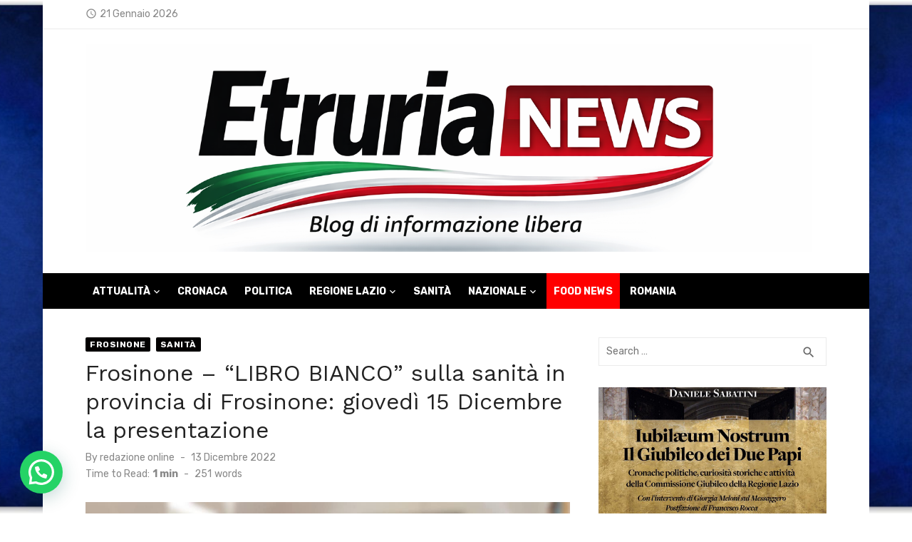

--- FILE ---
content_type: text/html; charset=UTF-8
request_url: https://etrurianews.it/2022/12/13/frosinone-libro-bianco-sulla-sanita-in-provincia-di-frosinone-giovedi-15-dicembre-la-presentazione/
body_size: 26650
content:
<!DOCTYPE html>
<html lang="it-IT" prefix="og: https://ogp.me/ns#">
<head>
	<meta charset="UTF-8">
	<meta name="viewport" content="width=device-width, initial-scale=1">
	<link rel="profile" href="http://gmpg.org/xfn/11">
		<script>
	window['gtag_enable_tcf_support'] = true;
</script>

<!-- Open Graph Meta Tags generated by Blog2Social 873 - https://www.blog2social.com -->
<meta property="og:title" content="Frosinone – “LIBRO BIANCO” sulla sanità in provincia di Frosinone: giovedì 15 Dicembre la presentazione"/>
<meta property="og:description" content="FROSINONE - Riceviamo e pubblichiamo: Lunghe liste di attesa, insufficiente integrazione socio-sanitaria, esclusione dei cittadini dalle scelte sulle politiche "/>
<meta property="og:url" content="/2022/12/13/frosinone-libro-bianco-sulla-sanita-in-provincia-di-frosinone-giovedi-15-dicembre-la-presentazione/"/>
<meta property="og:image" content="https://etrurianews.it/wp-content/uploads/2022/12/Brugnola-Franco1.jpg"/>
<meta property="og:image:width" content="1200" />
<meta property="og:image:height" content="630" />
<meta property="og:type" content="article"/>
<meta property="og:article:published_time" content="2022-12-13 10:39:55"/>
<meta property="og:article:modified_time" content="2022-12-13 10:39:55"/>
<meta property="og:article:tag" content="cgil"/>
<meta property="og:article:tag" content="Franco Brugnola"/>
<meta property="og:article:tag" content="Frosinone"/>
<meta property="og:article:tag" content="libro bianco"/>
<meta property="og:article:tag" content="sanità"/>
<meta property="og:article:tag" content="uil"/>
<!-- Open Graph Meta Tags generated by Blog2Social 873 - https://www.blog2social.com -->

<!-- Twitter Card generated by Blog2Social 873 - https://www.blog2social.com -->
<meta name="twitter:card" content="summary">
<meta name="twitter:title" content="Frosinone – “LIBRO BIANCO” sulla sanità in provincia di Frosinone: giovedì 15 Dicembre la presentazione"/>
<meta name="twitter:description" content="FROSINONE - Riceviamo e pubblichiamo: Lunghe liste di attesa, insufficiente integrazione socio-sanitaria, esclusione dei cittadini dalle scelte sulle politiche "/>
<meta name="twitter:image" content="https://etrurianews.it/wp-content/uploads/2022/12/Brugnola-Franco1.jpg"/>
<!-- Twitter Card generated by Blog2Social 873 - https://www.blog2social.com -->
<meta name="author" content="redazione online"/>

<!-- Ottimizzazione per i motori di ricerca di Rank Math - https://rankmath.com/ -->
<title>Frosinone - “LIBRO BIANCO” sulla sanità in provincia di Frosinone: giovedì 15 Dicembre la presentazione - EtruriaNews</title>
<meta name="description" content="FROSINONE - Riceviamo e pubblichiamo: Lunghe liste di attesa, insufficiente integrazione socio-sanitaria, esclusione dei cittadini dalle scelte sulle"/>
<meta name="robots" content="index, follow, max-snippet:-1, max-video-preview:-1, max-image-preview:large"/>
<link rel="canonical" href="https://etrurianews.it/2022/12/13/frosinone-libro-bianco-sulla-sanita-in-provincia-di-frosinone-giovedi-15-dicembre-la-presentazione/" />
<meta property="og:locale" content="it_IT" />
<meta property="og:type" content="article" />
<meta property="og:title" content="Frosinone - “LIBRO BIANCO” sulla sanità in provincia di Frosinone: giovedì 15 Dicembre la presentazione - EtruriaNews" />
<meta property="og:description" content="FROSINONE - Riceviamo e pubblichiamo: Lunghe liste di attesa, insufficiente integrazione socio-sanitaria, esclusione dei cittadini dalle scelte sulle" />
<meta property="og:url" content="https://etrurianews.it/2022/12/13/frosinone-libro-bianco-sulla-sanita-in-provincia-di-frosinone-giovedi-15-dicembre-la-presentazione/" />
<meta property="og:site_name" content="EtruriaNews" />
<meta property="article:author" content="https://www.facebook.com/etruria.news/" />
<meta property="article:tag" content="cgil" />
<meta property="article:tag" content="Franco Brugnola" />
<meta property="article:tag" content="Frosinone" />
<meta property="article:tag" content="libro bianco" />
<meta property="article:tag" content="sanità" />
<meta property="article:tag" content="uil" />
<meta property="article:section" content="Frosinone" />
<meta property="og:image" content="https://etrurianews.it/wp-content/uploads/2022/12/Brugnola-Franco1.jpg" />
<meta property="og:image:secure_url" content="https://etrurianews.it/wp-content/uploads/2022/12/Brugnola-Franco1.jpg" />
<meta property="og:image:width" content="1200" />
<meta property="og:image:height" content="630" />
<meta property="og:image:alt" content="frosinone" />
<meta property="og:image:type" content="image/jpeg" />
<meta property="article:published_time" content="2022-12-13T10:39:55+01:00" />
<meta name="twitter:card" content="summary_large_image" />
<meta name="twitter:title" content="Frosinone - “LIBRO BIANCO” sulla sanità in provincia di Frosinone: giovedì 15 Dicembre la presentazione - EtruriaNews" />
<meta name="twitter:description" content="FROSINONE - Riceviamo e pubblichiamo: Lunghe liste di attesa, insufficiente integrazione socio-sanitaria, esclusione dei cittadini dalle scelte sulle" />
<meta name="twitter:creator" content="@Etrurianews" />
<meta name="twitter:image" content="https://etrurianews.it/wp-content/uploads/2022/12/Brugnola-Franco1.jpg" />
<meta name="twitter:label1" content="Scritto da" />
<meta name="twitter:data1" content="redazione online" />
<meta name="twitter:label2" content="Tempo di lettura" />
<meta name="twitter:data2" content="1 minuto" />
<script type="application/ld+json" class="rank-math-schema">{"@context":"https://schema.org","@graph":[{"@type":["NewsMediaOrganization","Organization"],"@id":"https://etrurianews.it/#organization","name":"Etruria News","url":"https://etrurianews.it","logo":{"@type":"ImageObject","@id":"https://etrurianews.it/#logo","url":"https://etrurianews.it/wp-content/uploads/2020/05/etrurianewslogo.jpeg","contentUrl":"https://etrurianews.it/wp-content/uploads/2020/05/etrurianewslogo.jpeg","caption":"EtruriaNews","inLanguage":"it-IT","width":"1020","height":"194"}},{"@type":"WebSite","@id":"https://etrurianews.it/#website","url":"https://etrurianews.it","name":"EtruriaNews","publisher":{"@id":"https://etrurianews.it/#organization"},"inLanguage":"it-IT"},{"@type":"ImageObject","@id":"https://etrurianews.it/wp-content/uploads/2022/12/Brugnola-Franco1.jpg","url":"https://etrurianews.it/wp-content/uploads/2022/12/Brugnola-Franco1.jpg","width":"1200","height":"630","inLanguage":"it-IT"},{"@type":"WebPage","@id":"https://etrurianews.it/2022/12/13/frosinone-libro-bianco-sulla-sanita-in-provincia-di-frosinone-giovedi-15-dicembre-la-presentazione/#webpage","url":"https://etrurianews.it/2022/12/13/frosinone-libro-bianco-sulla-sanita-in-provincia-di-frosinone-giovedi-15-dicembre-la-presentazione/","name":"Frosinone - \u201cLIBRO BIANCO\u201d sulla sanit\u00e0 in provincia di Frosinone: gioved\u00ec 15 Dicembre la presentazione - EtruriaNews","datePublished":"2022-12-13T10:39:55+01:00","dateModified":"2022-12-13T10:39:55+01:00","isPartOf":{"@id":"https://etrurianews.it/#website"},"primaryImageOfPage":{"@id":"https://etrurianews.it/wp-content/uploads/2022/12/Brugnola-Franco1.jpg"},"inLanguage":"it-IT"},{"@type":"Person","@id":"https://etrurianews.it/author/redazione-online/","name":"redazione online","url":"https://etrurianews.it/author/redazione-online/","image":{"@type":"ImageObject","@id":"https://secure.gravatar.com/avatar/782da173f573715344cebdbc4663e81c983c0915e81396080cb9519b08b02cf2?s=96&amp;d=mm&amp;r=g","url":"https://secure.gravatar.com/avatar/782da173f573715344cebdbc4663e81c983c0915e81396080cb9519b08b02cf2?s=96&amp;d=mm&amp;r=g","caption":"redazione online","inLanguage":"it-IT"},"sameAs":["http://www.etrurianews.it","https://www.facebook.com/etruria.news/","https://twitter.com/@Etrurianews","https://www.instagram.com/etrurianews_official/"],"worksFor":{"@id":"https://etrurianews.it/#organization"}},{"@type":"NewsArticle","headline":"Frosinone - \u201cLIBRO BIANCO\u201d sulla sanit\u00e0 in provincia di Frosinone: gioved\u00ec 15 Dicembre la presentazione -","keywords":"frosinone","datePublished":"2022-12-13T10:39:55+01:00","dateModified":"2022-12-13T10:39:55+01:00","articleSection":"Frosinone, Sanit\u00e0","author":{"@id":"https://etrurianews.it/author/redazione-online/","name":"redazione online"},"publisher":{"@id":"https://etrurianews.it/#organization"},"description":"FROSINONE - Riceviamo e pubblichiamo: Lunghe liste di attesa, insufficiente integrazione socio-sanitaria, esclusione dei cittadini dalle scelte sulle","name":"Frosinone - \u201cLIBRO BIANCO\u201d sulla sanit\u00e0 in provincia di Frosinone: gioved\u00ec 15 Dicembre la presentazione -","@id":"https://etrurianews.it/2022/12/13/frosinone-libro-bianco-sulla-sanita-in-provincia-di-frosinone-giovedi-15-dicembre-la-presentazione/#richSnippet","isPartOf":{"@id":"https://etrurianews.it/2022/12/13/frosinone-libro-bianco-sulla-sanita-in-provincia-di-frosinone-giovedi-15-dicembre-la-presentazione/#webpage"},"image":{"@id":"https://etrurianews.it/wp-content/uploads/2022/12/Brugnola-Franco1.jpg"},"inLanguage":"it-IT","mainEntityOfPage":{"@id":"https://etrurianews.it/2022/12/13/frosinone-libro-bianco-sulla-sanita-in-provincia-di-frosinone-giovedi-15-dicembre-la-presentazione/#webpage"}}]}</script>
<!-- /Rank Math WordPress SEO plugin -->

<link rel='dns-prefetch' href='//track.eadv.it' />
<link rel='dns-prefetch' href='//www.googletagmanager.com' />
<link rel='dns-prefetch' href='//fonts.googleapis.com' />
<link rel='dns-prefetch' href='//cdn.openshareweb.com' />
<link rel='dns-prefetch' href='//cdn.shareaholic.net' />
<link rel='dns-prefetch' href='//www.shareaholic.net' />
<link rel='dns-prefetch' href='//analytics.shareaholic.com' />
<link rel='dns-prefetch' href='//recs.shareaholic.com' />
<link rel='dns-prefetch' href='//partner.shareaholic.com' />
<link href='https://fonts.gstatic.com' crossorigin rel='preconnect' />
<link rel="alternate" title="oEmbed (JSON)" type="application/json+oembed" href="https://etrurianews.it/wp-json/oembed/1.0/embed?url=https%3A%2F%2Fetrurianews.it%2F2022%2F12%2F13%2Ffrosinone-libro-bianco-sulla-sanita-in-provincia-di-frosinone-giovedi-15-dicembre-la-presentazione%2F" />
<link rel="alternate" title="oEmbed (XML)" type="text/xml+oembed" href="https://etrurianews.it/wp-json/oembed/1.0/embed?url=https%3A%2F%2Fetrurianews.it%2F2022%2F12%2F13%2Ffrosinone-libro-bianco-sulla-sanita-in-provincia-di-frosinone-giovedi-15-dicembre-la-presentazione%2F&#038;format=xml" />
<!-- Shareaholic - https://www.shareaholic.com -->
<link rel='preload' href='//cdn.shareaholic.net/assets/pub/shareaholic.js' as='script'/>
<script data-no-minify='1' data-cfasync='false'>
_SHR_SETTINGS = {"endpoints":{"local_recs_url":"https:\/\/etrurianews.it\/wp-admin\/admin-ajax.php?action=shareaholic_permalink_related","ajax_url":"https:\/\/etrurianews.it\/wp-admin\/admin-ajax.php"},"site_id":"b8c4ee95098ecc5ce6aa0211737194f7","url_components":{"year":"2022","monthnum":"12","day":"13","hour":"10","minute":"39","second":"55","post_id":"101618","postname":"frosinone-libro-bianco-sulla-sanita-in-provincia-di-frosinone-giovedi-15-dicembre-la-presentazione","category":"lazio-viterbo-rieti-latina-frosinone-roma\/frosinone"}};
</script>
<script data-no-minify='1' data-cfasync='false' src='//cdn.shareaholic.net/assets/pub/shareaholic.js' data-shr-siteid='b8c4ee95098ecc5ce6aa0211737194f7' async ></script>

<!-- Shareaholic Content Tags -->
<meta name='shareaholic:site_name' content='EtruriaNews' />
<meta name='shareaholic:language' content='it-IT' />
<meta name='shareaholic:url' content='https://etrurianews.it/2022/12/13/frosinone-libro-bianco-sulla-sanita-in-provincia-di-frosinone-giovedi-15-dicembre-la-presentazione/' />
<meta name='shareaholic:keywords' content='tag:cgil, tag:franco brugnola, tag:frosinone, tag:libro bianco, tag:sanità, tag:uil, cat:frosinone, cat:sanità, type:post' />
<meta name='shareaholic:article_published_time' content='2022-12-13T10:39:55+01:00' />
<meta name='shareaholic:article_modified_time' content='2022-12-13T10:39:55+01:00' />
<meta name='shareaholic:shareable_page' content='true' />
<meta name='shareaholic:article_author_name' content='redazione online' />
<meta name='shareaholic:site_id' content='b8c4ee95098ecc5ce6aa0211737194f7' />
<meta name='shareaholic:wp_version' content='9.7.13' />
<meta name='shareaholic:image' content='https://etrurianews.it/wp-content/uploads/2022/12/Brugnola-Franco1-640x336.jpg' />
<!-- Shareaholic Content Tags End -->

<!-- Shareaholic Open Graph Tags -->
<meta property='og:image' content='https://etrurianews.it/wp-content/uploads/2022/12/Brugnola-Franco1-1024x538.jpg' />
<!-- Shareaholic Open Graph Tags End -->
<style id='wp-img-auto-sizes-contain-inline-css' type='text/css'>
img:is([sizes=auto i],[sizes^="auto," i]){contain-intrinsic-size:3000px 1500px}
/*# sourceURL=wp-img-auto-sizes-contain-inline-css */
</style>
<link rel='stylesheet' id='wp-block-library-css' href='https://etrurianews.it/wp-includes/css/dist/block-library/style.min.css' type='text/css' media='all' />
<style id='wp-block-paragraph-inline-css' type='text/css'>
.is-small-text{font-size:.875em}.is-regular-text{font-size:1em}.is-large-text{font-size:2.25em}.is-larger-text{font-size:3em}.has-drop-cap:not(:focus):first-letter{float:left;font-size:8.4em;font-style:normal;font-weight:100;line-height:.68;margin:.05em .1em 0 0;text-transform:uppercase}body.rtl .has-drop-cap:not(:focus):first-letter{float:none;margin-left:.1em}p.has-drop-cap.has-background{overflow:hidden}:root :where(p.has-background){padding:1.25em 2.375em}:where(p.has-text-color:not(.has-link-color)) a{color:inherit}p.has-text-align-left[style*="writing-mode:vertical-lr"],p.has-text-align-right[style*="writing-mode:vertical-rl"]{rotate:180deg}
/*# sourceURL=https://etrurianews.it/wp-includes/blocks/paragraph/style.min.css */
</style>
<style id='global-styles-inline-css' type='text/css'>
:root{--wp--preset--aspect-ratio--square: 1;--wp--preset--aspect-ratio--4-3: 4/3;--wp--preset--aspect-ratio--3-4: 3/4;--wp--preset--aspect-ratio--3-2: 3/2;--wp--preset--aspect-ratio--2-3: 2/3;--wp--preset--aspect-ratio--16-9: 16/9;--wp--preset--aspect-ratio--9-16: 9/16;--wp--preset--color--black: #000000;--wp--preset--color--cyan-bluish-gray: #abb8c3;--wp--preset--color--white: #ffffff;--wp--preset--color--pale-pink: #f78da7;--wp--preset--color--vivid-red: #cf2e2e;--wp--preset--color--luminous-vivid-orange: #ff6900;--wp--preset--color--luminous-vivid-amber: #fcb900;--wp--preset--color--light-green-cyan: #7bdcb5;--wp--preset--color--vivid-green-cyan: #00d084;--wp--preset--color--pale-cyan-blue: #8ed1fc;--wp--preset--color--vivid-cyan-blue: #0693e3;--wp--preset--color--vivid-purple: #9b51e0;--wp--preset--color--dark-gray: #222222;--wp--preset--color--medium-gray: #444444;--wp--preset--color--light-gray: #888888;--wp--preset--color--accent: #020000;--wp--preset--gradient--vivid-cyan-blue-to-vivid-purple: linear-gradient(135deg,rgb(6,147,227) 0%,rgb(155,81,224) 100%);--wp--preset--gradient--light-green-cyan-to-vivid-green-cyan: linear-gradient(135deg,rgb(122,220,180) 0%,rgb(0,208,130) 100%);--wp--preset--gradient--luminous-vivid-amber-to-luminous-vivid-orange: linear-gradient(135deg,rgb(252,185,0) 0%,rgb(255,105,0) 100%);--wp--preset--gradient--luminous-vivid-orange-to-vivid-red: linear-gradient(135deg,rgb(255,105,0) 0%,rgb(207,46,46) 100%);--wp--preset--gradient--very-light-gray-to-cyan-bluish-gray: linear-gradient(135deg,rgb(238,238,238) 0%,rgb(169,184,195) 100%);--wp--preset--gradient--cool-to-warm-spectrum: linear-gradient(135deg,rgb(74,234,220) 0%,rgb(151,120,209) 20%,rgb(207,42,186) 40%,rgb(238,44,130) 60%,rgb(251,105,98) 80%,rgb(254,248,76) 100%);--wp--preset--gradient--blush-light-purple: linear-gradient(135deg,rgb(255,206,236) 0%,rgb(152,150,240) 100%);--wp--preset--gradient--blush-bordeaux: linear-gradient(135deg,rgb(254,205,165) 0%,rgb(254,45,45) 50%,rgb(107,0,62) 100%);--wp--preset--gradient--luminous-dusk: linear-gradient(135deg,rgb(255,203,112) 0%,rgb(199,81,192) 50%,rgb(65,88,208) 100%);--wp--preset--gradient--pale-ocean: linear-gradient(135deg,rgb(255,245,203) 0%,rgb(182,227,212) 50%,rgb(51,167,181) 100%);--wp--preset--gradient--electric-grass: linear-gradient(135deg,rgb(202,248,128) 0%,rgb(113,206,126) 100%);--wp--preset--gradient--midnight: linear-gradient(135deg,rgb(2,3,129) 0%,rgb(40,116,252) 100%);--wp--preset--font-size--small: 14px;--wp--preset--font-size--medium: 18px;--wp--preset--font-size--large: 20px;--wp--preset--font-size--x-large: 32px;--wp--preset--font-size--normal: 16px;--wp--preset--font-size--larger: 24px;--wp--preset--font-size--huge: 48px;--wp--preset--spacing--20: 0.44rem;--wp--preset--spacing--30: 0.67rem;--wp--preset--spacing--40: 1rem;--wp--preset--spacing--50: 1.5rem;--wp--preset--spacing--60: 2.25rem;--wp--preset--spacing--70: 3.38rem;--wp--preset--spacing--80: 5.06rem;--wp--preset--shadow--natural: 6px 6px 9px rgba(0, 0, 0, 0.2);--wp--preset--shadow--deep: 12px 12px 50px rgba(0, 0, 0, 0.4);--wp--preset--shadow--sharp: 6px 6px 0px rgba(0, 0, 0, 0.2);--wp--preset--shadow--outlined: 6px 6px 0px -3px rgb(255, 255, 255), 6px 6px rgb(0, 0, 0);--wp--preset--shadow--crisp: 6px 6px 0px rgb(0, 0, 0);}:root { --wp--style--global--content-size: 760px;--wp--style--global--wide-size: 1140px; }:where(body) { margin: 0; }.wp-site-blocks > .alignleft { float: left; margin-right: 2em; }.wp-site-blocks > .alignright { float: right; margin-left: 2em; }.wp-site-blocks > .aligncenter { justify-content: center; margin-left: auto; margin-right: auto; }:where(.wp-site-blocks) > * { margin-block-start: 20px; margin-block-end: 0; }:where(.wp-site-blocks) > :first-child { margin-block-start: 0; }:where(.wp-site-blocks) > :last-child { margin-block-end: 0; }:root { --wp--style--block-gap: 20px; }:root :where(.is-layout-flow) > :first-child{margin-block-start: 0;}:root :where(.is-layout-flow) > :last-child{margin-block-end: 0;}:root :where(.is-layout-flow) > *{margin-block-start: 20px;margin-block-end: 0;}:root :where(.is-layout-constrained) > :first-child{margin-block-start: 0;}:root :where(.is-layout-constrained) > :last-child{margin-block-end: 0;}:root :where(.is-layout-constrained) > *{margin-block-start: 20px;margin-block-end: 0;}:root :where(.is-layout-flex){gap: 20px;}:root :where(.is-layout-grid){gap: 20px;}.is-layout-flow > .alignleft{float: left;margin-inline-start: 0;margin-inline-end: 2em;}.is-layout-flow > .alignright{float: right;margin-inline-start: 2em;margin-inline-end: 0;}.is-layout-flow > .aligncenter{margin-left: auto !important;margin-right: auto !important;}.is-layout-constrained > .alignleft{float: left;margin-inline-start: 0;margin-inline-end: 2em;}.is-layout-constrained > .alignright{float: right;margin-inline-start: 2em;margin-inline-end: 0;}.is-layout-constrained > .aligncenter{margin-left: auto !important;margin-right: auto !important;}.is-layout-constrained > :where(:not(.alignleft):not(.alignright):not(.alignfull)){max-width: var(--wp--style--global--content-size);margin-left: auto !important;margin-right: auto !important;}.is-layout-constrained > .alignwide{max-width: var(--wp--style--global--wide-size);}body .is-layout-flex{display: flex;}.is-layout-flex{flex-wrap: wrap;align-items: center;}.is-layout-flex > :is(*, div){margin: 0;}body .is-layout-grid{display: grid;}.is-layout-grid > :is(*, div){margin: 0;}body{color: #444;font-family: Rubik, -apple-system, BlinkMacSystemFont, Segoe UI, Roboto, Oxygen-Sans, Ubuntu, Cantarell, Helvetica Neue, sans-serif;font-size: 16px;line-height: 1.75;padding-top: 0px;padding-right: 0px;padding-bottom: 0px;padding-left: 0px;}a:where(:not(.wp-element-button)){text-decoration: underline;}h1, h2, h3, h4, h5, h6{color: #222;font-family: Work Sans, -apple-system, BlinkMacSystemFont, Segoe UI, Roboto, Oxygen-Sans, Ubuntu, Cantarell, Helvetica Neue, sans-serif;}:root :where(.wp-element-button, .wp-block-button__link){background-color: #222;border-radius: 2px;border-width: 0;color: #fff;font-family: inherit;font-size: inherit;font-style: inherit;font-weight: inherit;letter-spacing: inherit;line-height: inherit;padding-top: 6px;padding-right: 20px;padding-bottom: 6px;padding-left: 20px;text-decoration: none;text-transform: inherit;}.has-black-color{color: var(--wp--preset--color--black) !important;}.has-cyan-bluish-gray-color{color: var(--wp--preset--color--cyan-bluish-gray) !important;}.has-white-color{color: var(--wp--preset--color--white) !important;}.has-pale-pink-color{color: var(--wp--preset--color--pale-pink) !important;}.has-vivid-red-color{color: var(--wp--preset--color--vivid-red) !important;}.has-luminous-vivid-orange-color{color: var(--wp--preset--color--luminous-vivid-orange) !important;}.has-luminous-vivid-amber-color{color: var(--wp--preset--color--luminous-vivid-amber) !important;}.has-light-green-cyan-color{color: var(--wp--preset--color--light-green-cyan) !important;}.has-vivid-green-cyan-color{color: var(--wp--preset--color--vivid-green-cyan) !important;}.has-pale-cyan-blue-color{color: var(--wp--preset--color--pale-cyan-blue) !important;}.has-vivid-cyan-blue-color{color: var(--wp--preset--color--vivid-cyan-blue) !important;}.has-vivid-purple-color{color: var(--wp--preset--color--vivid-purple) !important;}.has-dark-gray-color{color: var(--wp--preset--color--dark-gray) !important;}.has-medium-gray-color{color: var(--wp--preset--color--medium-gray) !important;}.has-light-gray-color{color: var(--wp--preset--color--light-gray) !important;}.has-accent-color{color: var(--wp--preset--color--accent) !important;}.has-black-background-color{background-color: var(--wp--preset--color--black) !important;}.has-cyan-bluish-gray-background-color{background-color: var(--wp--preset--color--cyan-bluish-gray) !important;}.has-white-background-color{background-color: var(--wp--preset--color--white) !important;}.has-pale-pink-background-color{background-color: var(--wp--preset--color--pale-pink) !important;}.has-vivid-red-background-color{background-color: var(--wp--preset--color--vivid-red) !important;}.has-luminous-vivid-orange-background-color{background-color: var(--wp--preset--color--luminous-vivid-orange) !important;}.has-luminous-vivid-amber-background-color{background-color: var(--wp--preset--color--luminous-vivid-amber) !important;}.has-light-green-cyan-background-color{background-color: var(--wp--preset--color--light-green-cyan) !important;}.has-vivid-green-cyan-background-color{background-color: var(--wp--preset--color--vivid-green-cyan) !important;}.has-pale-cyan-blue-background-color{background-color: var(--wp--preset--color--pale-cyan-blue) !important;}.has-vivid-cyan-blue-background-color{background-color: var(--wp--preset--color--vivid-cyan-blue) !important;}.has-vivid-purple-background-color{background-color: var(--wp--preset--color--vivid-purple) !important;}.has-dark-gray-background-color{background-color: var(--wp--preset--color--dark-gray) !important;}.has-medium-gray-background-color{background-color: var(--wp--preset--color--medium-gray) !important;}.has-light-gray-background-color{background-color: var(--wp--preset--color--light-gray) !important;}.has-accent-background-color{background-color: var(--wp--preset--color--accent) !important;}.has-black-border-color{border-color: var(--wp--preset--color--black) !important;}.has-cyan-bluish-gray-border-color{border-color: var(--wp--preset--color--cyan-bluish-gray) !important;}.has-white-border-color{border-color: var(--wp--preset--color--white) !important;}.has-pale-pink-border-color{border-color: var(--wp--preset--color--pale-pink) !important;}.has-vivid-red-border-color{border-color: var(--wp--preset--color--vivid-red) !important;}.has-luminous-vivid-orange-border-color{border-color: var(--wp--preset--color--luminous-vivid-orange) !important;}.has-luminous-vivid-amber-border-color{border-color: var(--wp--preset--color--luminous-vivid-amber) !important;}.has-light-green-cyan-border-color{border-color: var(--wp--preset--color--light-green-cyan) !important;}.has-vivid-green-cyan-border-color{border-color: var(--wp--preset--color--vivid-green-cyan) !important;}.has-pale-cyan-blue-border-color{border-color: var(--wp--preset--color--pale-cyan-blue) !important;}.has-vivid-cyan-blue-border-color{border-color: var(--wp--preset--color--vivid-cyan-blue) !important;}.has-vivid-purple-border-color{border-color: var(--wp--preset--color--vivid-purple) !important;}.has-dark-gray-border-color{border-color: var(--wp--preset--color--dark-gray) !important;}.has-medium-gray-border-color{border-color: var(--wp--preset--color--medium-gray) !important;}.has-light-gray-border-color{border-color: var(--wp--preset--color--light-gray) !important;}.has-accent-border-color{border-color: var(--wp--preset--color--accent) !important;}.has-vivid-cyan-blue-to-vivid-purple-gradient-background{background: var(--wp--preset--gradient--vivid-cyan-blue-to-vivid-purple) !important;}.has-light-green-cyan-to-vivid-green-cyan-gradient-background{background: var(--wp--preset--gradient--light-green-cyan-to-vivid-green-cyan) !important;}.has-luminous-vivid-amber-to-luminous-vivid-orange-gradient-background{background: var(--wp--preset--gradient--luminous-vivid-amber-to-luminous-vivid-orange) !important;}.has-luminous-vivid-orange-to-vivid-red-gradient-background{background: var(--wp--preset--gradient--luminous-vivid-orange-to-vivid-red) !important;}.has-very-light-gray-to-cyan-bluish-gray-gradient-background{background: var(--wp--preset--gradient--very-light-gray-to-cyan-bluish-gray) !important;}.has-cool-to-warm-spectrum-gradient-background{background: var(--wp--preset--gradient--cool-to-warm-spectrum) !important;}.has-blush-light-purple-gradient-background{background: var(--wp--preset--gradient--blush-light-purple) !important;}.has-blush-bordeaux-gradient-background{background: var(--wp--preset--gradient--blush-bordeaux) !important;}.has-luminous-dusk-gradient-background{background: var(--wp--preset--gradient--luminous-dusk) !important;}.has-pale-ocean-gradient-background{background: var(--wp--preset--gradient--pale-ocean) !important;}.has-electric-grass-gradient-background{background: var(--wp--preset--gradient--electric-grass) !important;}.has-midnight-gradient-background{background: var(--wp--preset--gradient--midnight) !important;}.has-small-font-size{font-size: var(--wp--preset--font-size--small) !important;}.has-medium-font-size{font-size: var(--wp--preset--font-size--medium) !important;}.has-large-font-size{font-size: var(--wp--preset--font-size--large) !important;}.has-x-large-font-size{font-size: var(--wp--preset--font-size--x-large) !important;}.has-normal-font-size{font-size: var(--wp--preset--font-size--normal) !important;}.has-larger-font-size{font-size: var(--wp--preset--font-size--larger) !important;}.has-huge-font-size{font-size: var(--wp--preset--font-size--huge) !important;}
/*# sourceURL=global-styles-inline-css */
</style>

<link rel='stylesheet' id='wp-polls-css' href='https://etrurianews.it/wp-content/plugins/wp-polls/polls-css.css' type='text/css' media='all' />
<style id='wp-polls-inline-css' type='text/css'>
.wp-polls .pollbar {
	margin: 1px;
	font-size: 6px;
	line-height: 8px;
	height: 8px;
	background-image: url('https://etrurianews.it/wp-content/plugins/wp-polls/images/default/pollbg.gif');
	border: 1px solid #c8c8c8;
}

/*# sourceURL=wp-polls-inline-css */
</style>
<link rel='stylesheet' id='short-news-fonts-css' href='https://fonts.googleapis.com/css?family=Work+Sans%3A400%2C700%2C900%2C400italic%7CRubik%3A400%2C700%2C400italic%2C700italic&#038;subset=latin%2Clatin-ext&#038;display=fallback' type='text/css' media='all' />
<link rel='stylesheet' id='short-news-style-css' href='https://etrurianews.it/wp-content/themes/short-news/style.css' type='text/css' media='all' />
<style id='short-news-style-inline-css' type='text/css'>
.site-logo {max-width: 100%;}
		a, .site-title a:hover, .entry-title a:hover, .main-navigation ul ul li:hover > a, .widget a:hover, .widget_recent_comments a,
		blockquote:before, .cat-links a, .comment-metadata .comment-edit-link, .standard-post .read-more:hover,
		.posts-navigation a:hover, .post-navigation a:hover .meta-nav, .post-navigation a:hover .post-title,
		.author-link a:hover, .entry-content .has-accent-color {
		color: #020000;
		}
		button, input[type='button'], input[type='reset'], input[type='submit'], .main-navigation > ul > li.current-menu-item:after,
		.sidebar .widget_tag_cloud a:hover, .single .cat-links a, .entry-meta-top .comments-link > span:hover, .entry-meta-top .comments-link > a:hover,
		.standard-post .read-more:after, .newsticker .news-dot, .pagination .current, .pagination .page-numbers:hover,
		.featured-post-header .cat-links a:hover, .post-edit-link, .reply a, #sb_instagram .sbi_follow_btn a, .entry-content .has-accent-background-color {
		background-color: #020000;
		}
		.entry-meta-top .comments-link > a:hover:after, .entry-meta-top .comments-link > span:hover:after {border-top-color: #020000;}
/*# sourceURL=short-news-style-inline-css */
</style>
<link rel='stylesheet' id='short-news-social-icons-css' href='https://etrurianews.it/wp-content/themes/short-news/assets/css/social-icons.css' type='text/css' media='all' />
<script type="text/javascript" src="https://etrurianews.it/wp-includes/js/jquery/jquery.min.js" id="jquery-core-js"></script>
<script type="text/javascript" src="https://etrurianews.it/wp-includes/js/jquery/jquery-migrate.min.js" id="jquery-migrate-js"></script>

<!-- Snippet del tag Google (gtag.js) aggiunto da Site Kit -->
<!-- Snippet Google Analytics aggiunto da Site Kit -->
<script type="text/javascript" src="https://www.googletagmanager.com/gtag/js?id=GT-PJ5TFN2" id="google_gtagjs-js" async></script>
<script type="text/javascript" id="google_gtagjs-js-after">
/* <![CDATA[ */
window.dataLayer = window.dataLayer || [];function gtag(){dataLayer.push(arguments);}
gtag("set","linker",{"domains":["etrurianews.it"]});
gtag("js", new Date());
gtag("set", "developer_id.dZTNiMT", true);
gtag("config", "GT-PJ5TFN2");
//# sourceURL=google_gtagjs-js-after
/* ]]> */
</script>
<link rel="https://api.w.org/" href="https://etrurianews.it/wp-json/" /><link rel="alternate" title="JSON" type="application/json" href="https://etrurianews.it/wp-json/wp/v2/posts/101618" /><link rel='shortlink' href='https://etrurianews.it/?p=101618' />
<style>
		#category-posts-35-internal ul {padding: 0;}
#category-posts-35-internal .cat-post-item img {max-width: initial; max-height: initial; margin: initial;}
#category-posts-35-internal .cat-post-author {margin-bottom: 0;}
#category-posts-35-internal .cat-post-thumbnail {margin: 5px 10px 5px 0;}
#category-posts-35-internal .cat-post-item:before {content: ""; clear: both;}
#category-posts-35-internal .cat-post-excerpt-more {display: inline-block;}
#category-posts-35-internal .cat-post-item {list-style: none; margin: 3px 0 10px; padding: 3px 0;}
#category-posts-35-internal .cat-post-current .cat-post-title {font-weight: bold; text-transform: uppercase;}
#category-posts-35-internal [class*=cat-post-tax] {font-size: 0.85em;}
#category-posts-35-internal [class*=cat-post-tax] * {display:inline-block;}
#category-posts-35-internal .cat-post-item:after {content: ""; display: table;	clear: both;}
#category-posts-35-internal .cat-post-item .cat-post-title {overflow: hidden;text-overflow: ellipsis;white-space: initial;display: -webkit-box;-webkit-line-clamp: 2;-webkit-box-orient: vertical;padding-bottom: 0 !important;}
#category-posts-35-internal .cat-post-item:after {content: ""; display: table;	clear: both;}
#category-posts-35-internal .cat-post-thumbnail {display:block; float:left; margin:5px 10px 5px 0;}
#category-posts-35-internal .cat-post-crop {overflow:hidden;display:block;}
#category-posts-35-internal p {margin:5px 0 0 0}
#category-posts-35-internal li > div {margin:5px 0 0 0; clear:both;}
#category-posts-35-internal .dashicons {vertical-align:middle;}
#category-posts-35-internal .cat-post-thumbnail .cat-post-crop img {height: 100px;}
#category-posts-35-internal .cat-post-thumbnail .cat-post-crop img {width: 100px;}
#category-posts-35-internal .cat-post-thumbnail .cat-post-crop img {object-fit: cover; max-width: 100%; display: block;}
#category-posts-35-internal .cat-post-thumbnail .cat-post-crop-not-supported img {width: 100%;}
#category-posts-35-internal .cat-post-thumbnail {max-width:100%;}
#category-posts-35-internal .cat-post-item img {margin: initial;}
#category-posts-50-internal ul {padding: 0;}
#category-posts-50-internal .cat-post-item img {max-width: initial; max-height: initial; margin: initial;}
#category-posts-50-internal .cat-post-author {margin-bottom: 0;}
#category-posts-50-internal .cat-post-thumbnail {margin: 5px 10px 5px 0;}
#category-posts-50-internal .cat-post-item:before {content: ""; clear: both;}
#category-posts-50-internal .cat-post-excerpt-more {display: inline-block;}
#category-posts-50-internal .cat-post-item {list-style: none; margin: 3px 0 10px; padding: 3px 0;}
#category-posts-50-internal .cat-post-current .cat-post-title {font-weight: bold; text-transform: uppercase;}
#category-posts-50-internal [class*=cat-post-tax] {font-size: 0.85em;}
#category-posts-50-internal [class*=cat-post-tax] * {display:inline-block;}
#category-posts-50-internal .cat-post-item:after {content: ""; display: table;	clear: both;}
#category-posts-50-internal .cat-post-item .cat-post-title {overflow: hidden;text-overflow: ellipsis;white-space: initial;display: -webkit-box;-webkit-line-clamp: 2;-webkit-box-orient: vertical;padding-bottom: 0 !important;}
#category-posts-50-internal .cat-post-item:after {content: ""; display: table;	clear: both;}
#category-posts-50-internal .cat-post-thumbnail {display:block; float:left; margin:5px 10px 5px 0;}
#category-posts-50-internal .cat-post-crop {overflow:hidden;display:block;}
#category-posts-50-internal p {margin:5px 0 0 0}
#category-posts-50-internal li > div {margin:5px 0 0 0; clear:both;}
#category-posts-50-internal .dashicons {vertical-align:middle;}
#category-posts-50-internal .cat-post-thumbnail .cat-post-crop img {height: 100px;}
#category-posts-50-internal .cat-post-thumbnail .cat-post-crop img {width: 100px;}
#category-posts-50-internal .cat-post-thumbnail .cat-post-crop img {object-fit: cover; max-width: 100%; display: block;}
#category-posts-50-internal .cat-post-thumbnail .cat-post-crop-not-supported img {width: 100%;}
#category-posts-50-internal .cat-post-thumbnail {max-width:100%;}
#category-posts-50-internal .cat-post-item img {margin: initial;}
#category-posts-33-internal ul {padding: 0;}
#category-posts-33-internal .cat-post-item img {max-width: initial; max-height: initial; margin: initial;}
#category-posts-33-internal .cat-post-author {margin-bottom: 0;}
#category-posts-33-internal .cat-post-thumbnail {margin: 5px 10px 5px 0;}
#category-posts-33-internal .cat-post-item:before {content: ""; clear: both;}
#category-posts-33-internal .cat-post-excerpt-more {display: inline-block;}
#category-posts-33-internal .cat-post-item {list-style: none; margin: 3px 0 10px; padding: 3px 0;}
#category-posts-33-internal .cat-post-current .cat-post-title {font-weight: bold; text-transform: uppercase;}
#category-posts-33-internal [class*=cat-post-tax] {font-size: 0.85em;}
#category-posts-33-internal [class*=cat-post-tax] * {display:inline-block;}
#category-posts-33-internal .cat-post-item:after {content: ""; display: table;	clear: both;}
#category-posts-33-internal .cat-post-item .cat-post-title {overflow: hidden;text-overflow: ellipsis;white-space: initial;display: -webkit-box;-webkit-line-clamp: 2;-webkit-box-orient: vertical;padding-bottom: 0 !important;}
#category-posts-33-internal .cat-post-item:after {content: ""; display: table;	clear: both;}
#category-posts-33-internal .cat-post-thumbnail {display:block; float:left; margin:5px 10px 5px 0;}
#category-posts-33-internal .cat-post-crop {overflow:hidden;display:block;}
#category-posts-33-internal p {margin:5px 0 0 0}
#category-posts-33-internal li > div {margin:5px 0 0 0; clear:both;}
#category-posts-33-internal .dashicons {vertical-align:middle;}
#category-posts-33-internal .cat-post-thumbnail .cat-post-crop img {height: 98px;}
#category-posts-33-internal .cat-post-thumbnail .cat-post-crop img {width: 100px;}
#category-posts-33-internal .cat-post-thumbnail .cat-post-crop img {object-fit: cover; max-width: 100%; display: block;}
#category-posts-33-internal .cat-post-thumbnail .cat-post-crop-not-supported img {width: 100%;}
#category-posts-33-internal .cat-post-thumbnail {max-width:100%;}
#category-posts-33-internal .cat-post-item img {margin: initial;}
#category-posts-46-internal ul {padding: 0;}
#category-posts-46-internal .cat-post-item img {max-width: initial; max-height: initial; margin: initial;}
#category-posts-46-internal .cat-post-author {margin-bottom: 0;}
#category-posts-46-internal .cat-post-thumbnail {margin: 5px 10px 5px 0;}
#category-posts-46-internal .cat-post-item:before {content: ""; clear: both;}
#category-posts-46-internal .cat-post-excerpt-more {display: inline-block;}
#category-posts-46-internal .cat-post-item {list-style: none; margin: 3px 0 10px; padding: 3px 0;}
#category-posts-46-internal .cat-post-current .cat-post-title {font-weight: bold; text-transform: uppercase;}
#category-posts-46-internal [class*=cat-post-tax] {font-size: 0.85em;}
#category-posts-46-internal [class*=cat-post-tax] * {display:inline-block;}
#category-posts-46-internal .cat-post-item:after {content: ""; display: table;	clear: both;}
#category-posts-46-internal .cat-post-item .cat-post-title {overflow: hidden;text-overflow: ellipsis;white-space: initial;display: -webkit-box;-webkit-line-clamp: 2;-webkit-box-orient: vertical;padding-bottom: 0 !important;}
#category-posts-46-internal .cat-post-item:after {content: ""; display: table;	clear: both;}
#category-posts-46-internal .cat-post-thumbnail {display:block; float:left; margin:5px 10px 5px 0;}
#category-posts-46-internal .cat-post-crop {overflow:hidden;display:block;}
#category-posts-46-internal p {margin:5px 0 0 0}
#category-posts-46-internal li > div {margin:5px 0 0 0; clear:both;}
#category-posts-46-internal .dashicons {vertical-align:middle;}
#category-posts-46-internal .cat-post-thumbnail .cat-post-crop img {height: 100px;}
#category-posts-46-internal .cat-post-thumbnail .cat-post-crop img {width: 100px;}
#category-posts-46-internal .cat-post-thumbnail .cat-post-crop img {object-fit: cover; max-width: 100%; display: block;}
#category-posts-46-internal .cat-post-thumbnail .cat-post-crop-not-supported img {width: 100%;}
#category-posts-46-internal .cat-post-thumbnail {max-width:100%;}
#category-posts-46-internal .cat-post-item img {margin: initial;}
#category-posts-32-internal ul {padding: 0;}
#category-posts-32-internal .cat-post-item img {max-width: initial; max-height: initial; margin: initial;}
#category-posts-32-internal .cat-post-author {margin-bottom: 0;}
#category-posts-32-internal .cat-post-thumbnail {margin: 5px 10px 5px 0;}
#category-posts-32-internal .cat-post-item:before {content: ""; clear: both;}
#category-posts-32-internal .cat-post-excerpt-more {display: inline-block;}
#category-posts-32-internal .cat-post-item {list-style: none; margin: 3px 0 10px; padding: 3px 0;}
#category-posts-32-internal .cat-post-current .cat-post-title {font-weight: bold; text-transform: uppercase;}
#category-posts-32-internal [class*=cat-post-tax] {font-size: 0.85em;}
#category-posts-32-internal [class*=cat-post-tax] * {display:inline-block;}
#category-posts-32-internal .cat-post-item:after {content: ""; display: table;	clear: both;}
#category-posts-32-internal .cat-post-item .cat-post-title {overflow: hidden;text-overflow: ellipsis;white-space: initial;display: -webkit-box;-webkit-line-clamp: 2;-webkit-box-orient: vertical;padding-bottom: 0 !important;}
#category-posts-32-internal .cat-post-item:after {content: ""; display: table;	clear: both;}
#category-posts-32-internal .cat-post-thumbnail {display:block; float:left; margin:5px 10px 5px 0;}
#category-posts-32-internal .cat-post-crop {overflow:hidden;display:block;}
#category-posts-32-internal p {margin:5px 0 0 0}
#category-posts-32-internal li > div {margin:5px 0 0 0; clear:both;}
#category-posts-32-internal .dashicons {vertical-align:middle;}
#category-posts-32-internal .cat-post-thumbnail .cat-post-crop img {height: 100px;}
#category-posts-32-internal .cat-post-thumbnail .cat-post-crop img {width: 100px;}
#category-posts-32-internal .cat-post-thumbnail .cat-post-crop img {object-fit: cover; max-width: 100%; display: block;}
#category-posts-32-internal .cat-post-thumbnail .cat-post-crop-not-supported img {width: 100%;}
#category-posts-32-internal .cat-post-thumbnail {max-width:100%;}
#category-posts-32-internal .cat-post-item img {margin: initial;}
#category-posts-42-internal ul {padding: 0;}
#category-posts-42-internal .cat-post-item img {max-width: initial; max-height: initial; margin: initial;}
#category-posts-42-internal .cat-post-author {margin-bottom: 0;}
#category-posts-42-internal .cat-post-thumbnail {margin: 5px 10px 5px 0;}
#category-posts-42-internal .cat-post-item:before {content: ""; clear: both;}
#category-posts-42-internal .cat-post-excerpt-more {display: inline-block;}
#category-posts-42-internal .cat-post-item {list-style: none; margin: 3px 0 10px; padding: 3px 0;}
#category-posts-42-internal .cat-post-current .cat-post-title {font-weight: bold; text-transform: uppercase;}
#category-posts-42-internal [class*=cat-post-tax] {font-size: 0.85em;}
#category-posts-42-internal [class*=cat-post-tax] * {display:inline-block;}
#category-posts-42-internal .cat-post-item:after {content: ""; display: table;	clear: both;}
#category-posts-42-internal .cat-post-item .cat-post-title {overflow: hidden;text-overflow: ellipsis;white-space: initial;display: -webkit-box;-webkit-line-clamp: 2;-webkit-box-orient: vertical;padding-bottom: 0 !important;}
#category-posts-42-internal .cat-post-item:after {content: ""; display: table;	clear: both;}
#category-posts-42-internal .cat-post-thumbnail {display:block; float:left; margin:5px 10px 5px 0;}
#category-posts-42-internal .cat-post-crop {overflow:hidden;display:block;}
#category-posts-42-internal p {margin:5px 0 0 0}
#category-posts-42-internal li > div {margin:5px 0 0 0; clear:both;}
#category-posts-42-internal .dashicons {vertical-align:middle;}
#category-posts-42-internal .cat-post-thumbnail .cat-post-crop img {height: 100px;}
#category-posts-42-internal .cat-post-thumbnail .cat-post-crop img {width: 100px;}
#category-posts-42-internal .cat-post-thumbnail .cat-post-crop img {object-fit: cover; max-width: 100%; display: block;}
#category-posts-42-internal .cat-post-thumbnail .cat-post-crop-not-supported img {width: 100%;}
#category-posts-42-internal .cat-post-thumbnail {max-width:100%;}
#category-posts-42-internal .cat-post-item img {margin: initial;}
#category-posts-36-internal ul {padding: 0;}
#category-posts-36-internal .cat-post-item img {max-width: initial; max-height: initial; margin: initial;}
#category-posts-36-internal .cat-post-author {margin-bottom: 0;}
#category-posts-36-internal .cat-post-thumbnail {margin: 5px 10px 5px 0;}
#category-posts-36-internal .cat-post-item:before {content: ""; clear: both;}
#category-posts-36-internal .cat-post-excerpt-more {display: inline-block;}
#category-posts-36-internal .cat-post-item {list-style: none; margin: 3px 0 10px; padding: 3px 0;}
#category-posts-36-internal .cat-post-current .cat-post-title {font-weight: bold; text-transform: uppercase;}
#category-posts-36-internal [class*=cat-post-tax] {font-size: 0.85em;}
#category-posts-36-internal [class*=cat-post-tax] * {display:inline-block;}
#category-posts-36-internal .cat-post-item:after {content: ""; display: table;	clear: both;}
#category-posts-36-internal .cat-post-item .cat-post-title {overflow: hidden;text-overflow: ellipsis;white-space: initial;display: -webkit-box;-webkit-line-clamp: 2;-webkit-box-orient: vertical;padding-bottom: 0 !important;}
#category-posts-36-internal .cat-post-item:after {content: ""; display: table;	clear: both;}
#category-posts-36-internal .cat-post-thumbnail {display:block; float:left; margin:5px 10px 5px 0;}
#category-posts-36-internal .cat-post-crop {overflow:hidden;display:block;}
#category-posts-36-internal p {margin:5px 0 0 0}
#category-posts-36-internal li > div {margin:5px 0 0 0; clear:both;}
#category-posts-36-internal .dashicons {vertical-align:middle;}
#category-posts-36-internal .cat-post-thumbnail .cat-post-crop img {height: 100px;}
#category-posts-36-internal .cat-post-thumbnail .cat-post-crop img {width: 100px;}
#category-posts-36-internal .cat-post-thumbnail .cat-post-crop img {object-fit: cover; max-width: 100%; display: block;}
#category-posts-36-internal .cat-post-thumbnail .cat-post-crop-not-supported img {width: 100%;}
#category-posts-36-internal .cat-post-thumbnail {max-width:100%;}
#category-posts-36-internal .cat-post-item img {margin: initial;}
#category-posts-39-internal ul {padding: 0;}
#category-posts-39-internal .cat-post-item img {max-width: initial; max-height: initial; margin: initial;}
#category-posts-39-internal .cat-post-author {margin-bottom: 0;}
#category-posts-39-internal .cat-post-thumbnail {margin: 5px 10px 5px 0;}
#category-posts-39-internal .cat-post-item:before {content: ""; clear: both;}
#category-posts-39-internal .cat-post-excerpt-more {display: inline-block;}
#category-posts-39-internal .cat-post-item {list-style: none; margin: 3px 0 10px; padding: 3px 0;}
#category-posts-39-internal .cat-post-current .cat-post-title {font-weight: bold; text-transform: uppercase;}
#category-posts-39-internal [class*=cat-post-tax] {font-size: 0.85em;}
#category-posts-39-internal [class*=cat-post-tax] * {display:inline-block;}
#category-posts-39-internal .cat-post-item:after {content: ""; display: table;	clear: both;}
#category-posts-39-internal .cat-post-item .cat-post-title {overflow: hidden;text-overflow: ellipsis;white-space: initial;display: -webkit-box;-webkit-line-clamp: 2;-webkit-box-orient: vertical;padding-bottom: 0 !important;}
#category-posts-39-internal .cat-post-item:after {content: ""; display: table;	clear: both;}
#category-posts-39-internal .cat-post-thumbnail {display:block; float:left; margin:5px 10px 5px 0;}
#category-posts-39-internal .cat-post-crop {overflow:hidden;display:block;}
#category-posts-39-internal p {margin:5px 0 0 0}
#category-posts-39-internal li > div {margin:5px 0 0 0; clear:both;}
#category-posts-39-internal .dashicons {vertical-align:middle;}
#category-posts-39-internal .cat-post-thumbnail .cat-post-crop img {height: 98px;}
#category-posts-39-internal .cat-post-thumbnail .cat-post-crop img {width: 100px;}
#category-posts-39-internal .cat-post-thumbnail .cat-post-crop img {object-fit: cover; max-width: 100%; display: block;}
#category-posts-39-internal .cat-post-thumbnail .cat-post-crop-not-supported img {width: 100%;}
#category-posts-39-internal .cat-post-thumbnail {max-width:100%;}
#category-posts-39-internal .cat-post-item img {margin: initial;}
#category-posts-41-internal ul {padding: 0;}
#category-posts-41-internal .cat-post-item img {max-width: initial; max-height: initial; margin: initial;}
#category-posts-41-internal .cat-post-author {margin-bottom: 0;}
#category-posts-41-internal .cat-post-thumbnail {margin: 5px 10px 5px 0;}
#category-posts-41-internal .cat-post-item:before {content: ""; clear: both;}
#category-posts-41-internal .cat-post-excerpt-more {display: inline-block;}
#category-posts-41-internal .cat-post-item {list-style: none; margin: 3px 0 10px; padding: 3px 0;}
#category-posts-41-internal .cat-post-current .cat-post-title {font-weight: bold; text-transform: uppercase;}
#category-posts-41-internal [class*=cat-post-tax] {font-size: 0.85em;}
#category-posts-41-internal [class*=cat-post-tax] * {display:inline-block;}
#category-posts-41-internal .cat-post-item:after {content: ""; display: table;	clear: both;}
#category-posts-41-internal .cat-post-item .cat-post-title {overflow: hidden;text-overflow: ellipsis;white-space: initial;display: -webkit-box;-webkit-line-clamp: 2;-webkit-box-orient: vertical;padding-bottom: 0 !important;}
#category-posts-41-internal .cat-post-item:after {content: ""; display: table;	clear: both;}
#category-posts-41-internal .cat-post-thumbnail {display:block; float:left; margin:5px 10px 5px 0;}
#category-posts-41-internal .cat-post-crop {overflow:hidden;display:block;}
#category-posts-41-internal p {margin:5px 0 0 0}
#category-posts-41-internal li > div {margin:5px 0 0 0; clear:both;}
#category-posts-41-internal .dashicons {vertical-align:middle;}
#category-posts-41-internal .cat-post-thumbnail .cat-post-crop img {height: 100px;}
#category-posts-41-internal .cat-post-thumbnail .cat-post-crop img {width: 100px;}
#category-posts-41-internal .cat-post-thumbnail .cat-post-crop img {object-fit: cover; max-width: 100%; display: block;}
#category-posts-41-internal .cat-post-thumbnail .cat-post-crop-not-supported img {width: 100%;}
#category-posts-41-internal .cat-post-thumbnail {max-width:100%;}
#category-posts-41-internal .cat-post-item img {margin: initial;}
#category-posts-56-internal ul {padding: 0;}
#category-posts-56-internal .cat-post-item img {max-width: initial; max-height: initial; margin: initial;}
#category-posts-56-internal .cat-post-author {margin-bottom: 0;}
#category-posts-56-internal .cat-post-thumbnail {margin: 5px 10px 5px 0;}
#category-posts-56-internal .cat-post-item:before {content: ""; clear: both;}
#category-posts-56-internal .cat-post-excerpt-more {display: inline-block;}
#category-posts-56-internal .cat-post-item {list-style: none; margin: 3px 0 10px; padding: 3px 0;}
#category-posts-56-internal .cat-post-current .cat-post-title {font-weight: bold; text-transform: uppercase;}
#category-posts-56-internal [class*=cat-post-tax] {font-size: 0.85em;}
#category-posts-56-internal [class*=cat-post-tax] * {display:inline-block;}
#category-posts-56-internal .cat-post-item:after {content: ""; display: table;	clear: both;}
#category-posts-56-internal .cat-post-item .cat-post-title {overflow: hidden;text-overflow: ellipsis;white-space: initial;display: -webkit-box;-webkit-line-clamp: 2;-webkit-box-orient: vertical;padding-bottom: 0 !important;}
#category-posts-56-internal .cat-post-item:after {content: ""; display: table;	clear: both;}
#category-posts-56-internal .cat-post-thumbnail {display:block; float:left; margin:5px 10px 5px 0;}
#category-posts-56-internal .cat-post-crop {overflow:hidden;display:block;}
#category-posts-56-internal p {margin:5px 0 0 0}
#category-posts-56-internal li > div {margin:5px 0 0 0; clear:both;}
#category-posts-56-internal .dashicons {vertical-align:middle;}
#category-posts-56-internal .cat-post-thumbnail .cat-post-crop img {height: 100px;}
#category-posts-56-internal .cat-post-thumbnail .cat-post-crop img {width: 100px;}
#category-posts-56-internal .cat-post-thumbnail .cat-post-crop img {object-fit: cover; max-width: 100%; display: block;}
#category-posts-56-internal .cat-post-thumbnail .cat-post-crop-not-supported img {width: 100%;}
#category-posts-56-internal .cat-post-thumbnail {max-width:100%;}
#category-posts-56-internal .cat-post-item img {margin: initial;}
#category-posts-34-internal ul {padding: 0;}
#category-posts-34-internal .cat-post-item img {max-width: initial; max-height: initial; margin: initial;}
#category-posts-34-internal .cat-post-author {margin-bottom: 0;}
#category-posts-34-internal .cat-post-thumbnail {margin: 5px 10px 5px 0;}
#category-posts-34-internal .cat-post-item:before {content: ""; clear: both;}
#category-posts-34-internal .cat-post-excerpt-more {display: inline-block;}
#category-posts-34-internal .cat-post-item {list-style: none; margin: 3px 0 10px; padding: 3px 0;}
#category-posts-34-internal .cat-post-current .cat-post-title {font-weight: bold; text-transform: uppercase;}
#category-posts-34-internal [class*=cat-post-tax] {font-size: 0.85em;}
#category-posts-34-internal [class*=cat-post-tax] * {display:inline-block;}
#category-posts-34-internal .cat-post-item:after {content: ""; display: table;	clear: both;}
#category-posts-34-internal .cat-post-item .cat-post-title {overflow: hidden;text-overflow: ellipsis;white-space: initial;display: -webkit-box;-webkit-line-clamp: 2;-webkit-box-orient: vertical;padding-bottom: 0 !important;}
#category-posts-34-internal .cat-post-item:after {content: ""; display: table;	clear: both;}
#category-posts-34-internal .cat-post-thumbnail {display:block; float:left; margin:5px 10px 5px 0;}
#category-posts-34-internal .cat-post-crop {overflow:hidden;display:block;}
#category-posts-34-internal p {margin:5px 0 0 0}
#category-posts-34-internal li > div {margin:5px 0 0 0; clear:both;}
#category-posts-34-internal .dashicons {vertical-align:middle;}
#category-posts-34-internal .cat-post-thumbnail .cat-post-crop img {height: 100px;}
#category-posts-34-internal .cat-post-thumbnail .cat-post-crop img {width: 100px;}
#category-posts-34-internal .cat-post-thumbnail .cat-post-crop img {object-fit: cover; max-width: 100%; display: block;}
#category-posts-34-internal .cat-post-thumbnail .cat-post-crop-not-supported img {width: 100%;}
#category-posts-34-internal .cat-post-thumbnail {max-width:100%;}
#category-posts-34-internal .cat-post-item img {margin: initial;}
#category-posts-43-internal ul {padding: 0;}
#category-posts-43-internal .cat-post-item img {max-width: initial; max-height: initial; margin: initial;}
#category-posts-43-internal .cat-post-author {margin-bottom: 0;}
#category-posts-43-internal .cat-post-thumbnail {margin: 5px 10px 5px 0;}
#category-posts-43-internal .cat-post-item:before {content: ""; clear: both;}
#category-posts-43-internal .cat-post-excerpt-more {display: inline-block;}
#category-posts-43-internal .cat-post-item {list-style: none; margin: 3px 0 10px; padding: 3px 0;}
#category-posts-43-internal .cat-post-current .cat-post-title {font-weight: bold; text-transform: uppercase;}
#category-posts-43-internal [class*=cat-post-tax] {font-size: 0.85em;}
#category-posts-43-internal [class*=cat-post-tax] * {display:inline-block;}
#category-posts-43-internal .cat-post-item:after {content: ""; display: table;	clear: both;}
#category-posts-43-internal .cat-post-item .cat-post-title {overflow: hidden;text-overflow: ellipsis;white-space: initial;display: -webkit-box;-webkit-line-clamp: 2;-webkit-box-orient: vertical;padding-bottom: 0 !important;}
#category-posts-43-internal .cat-post-item:after {content: ""; display: table;	clear: both;}
#category-posts-43-internal .cat-post-thumbnail {display:block; float:left; margin:5px 10px 5px 0;}
#category-posts-43-internal .cat-post-crop {overflow:hidden;display:block;}
#category-posts-43-internal p {margin:5px 0 0 0}
#category-posts-43-internal li > div {margin:5px 0 0 0; clear:both;}
#category-posts-43-internal .dashicons {vertical-align:middle;}
#category-posts-43-internal .cat-post-thumbnail .cat-post-crop img {height: 100px;}
#category-posts-43-internal .cat-post-thumbnail .cat-post-crop img {width: 100px;}
#category-posts-43-internal .cat-post-thumbnail .cat-post-crop img {object-fit: cover; max-width: 100%; display: block;}
#category-posts-43-internal .cat-post-thumbnail .cat-post-crop-not-supported img {width: 100%;}
#category-posts-43-internal .cat-post-thumbnail {max-width:100%;}
#category-posts-43-internal .cat-post-item img {margin: initial;}
#category-posts-44-internal ul {padding: 0;}
#category-posts-44-internal .cat-post-item img {max-width: initial; max-height: initial; margin: initial;}
#category-posts-44-internal .cat-post-author {margin-bottom: 0;}
#category-posts-44-internal .cat-post-thumbnail {margin: 5px 10px 5px 0;}
#category-posts-44-internal .cat-post-item:before {content: ""; clear: both;}
#category-posts-44-internal .cat-post-excerpt-more {display: inline-block;}
#category-posts-44-internal .cat-post-item {list-style: none; margin: 3px 0 10px; padding: 3px 0;}
#category-posts-44-internal .cat-post-current .cat-post-title {font-weight: bold; text-transform: uppercase;}
#category-posts-44-internal [class*=cat-post-tax] {font-size: 0.85em;}
#category-posts-44-internal [class*=cat-post-tax] * {display:inline-block;}
#category-posts-44-internal .cat-post-item:after {content: ""; display: table;	clear: both;}
#category-posts-44-internal .cat-post-item .cat-post-title {overflow: hidden;text-overflow: ellipsis;white-space: initial;display: -webkit-box;-webkit-line-clamp: 2;-webkit-box-orient: vertical;padding-bottom: 0 !important;}
#category-posts-44-internal .cat-post-item:after {content: ""; display: table;	clear: both;}
#category-posts-44-internal .cat-post-thumbnail {display:block; float:left; margin:5px 10px 5px 0;}
#category-posts-44-internal .cat-post-crop {overflow:hidden;display:block;}
#category-posts-44-internal p {margin:5px 0 0 0}
#category-posts-44-internal li > div {margin:5px 0 0 0; clear:both;}
#category-posts-44-internal .dashicons {vertical-align:middle;}
#category-posts-44-internal .cat-post-thumbnail .cat-post-crop img {height: 100px;}
#category-posts-44-internal .cat-post-thumbnail .cat-post-crop img {width: 100px;}
#category-posts-44-internal .cat-post-thumbnail .cat-post-crop img {object-fit: cover; max-width: 100%; display: block;}
#category-posts-44-internal .cat-post-thumbnail .cat-post-crop-not-supported img {width: 100%;}
#category-posts-44-internal .cat-post-thumbnail {max-width:100%;}
#category-posts-44-internal .cat-post-item img {margin: initial;}
#category-posts-54-internal ul {padding: 0;}
#category-posts-54-internal .cat-post-item img {max-width: initial; max-height: initial; margin: initial;}
#category-posts-54-internal .cat-post-author {margin-bottom: 0;}
#category-posts-54-internal .cat-post-thumbnail {margin: 5px 10px 5px 0;}
#category-posts-54-internal .cat-post-item:before {content: ""; clear: both;}
#category-posts-54-internal .cat-post-excerpt-more {display: inline-block;}
#category-posts-54-internal .cat-post-item {list-style: none; margin: 3px 0 10px; padding: 3px 0;}
#category-posts-54-internal .cat-post-current .cat-post-title {font-weight: bold; text-transform: uppercase;}
#category-posts-54-internal [class*=cat-post-tax] {font-size: 0.85em;}
#category-posts-54-internal [class*=cat-post-tax] * {display:inline-block;}
#category-posts-54-internal .cat-post-item:after {content: ""; display: table;	clear: both;}
#category-posts-54-internal .cat-post-item .cat-post-title {overflow: hidden;text-overflow: ellipsis;white-space: initial;display: -webkit-box;-webkit-line-clamp: 2;-webkit-box-orient: vertical;padding-bottom: 0 !important;}
#category-posts-54-internal .cat-post-item:after {content: ""; display: table;	clear: both;}
#category-posts-54-internal .cat-post-thumbnail {display:block; float:left; margin:5px 10px 5px 0;}
#category-posts-54-internal .cat-post-crop {overflow:hidden;display:block;}
#category-posts-54-internal p {margin:5px 0 0 0}
#category-posts-54-internal li > div {margin:5px 0 0 0; clear:both;}
#category-posts-54-internal .dashicons {vertical-align:middle;}
#category-posts-54-internal .cat-post-thumbnail .cat-post-crop img {height: 99px;}
#category-posts-54-internal .cat-post-thumbnail .cat-post-crop img {width: 100px;}
#category-posts-54-internal .cat-post-thumbnail .cat-post-crop img {object-fit: cover; max-width: 100%; display: block;}
#category-posts-54-internal .cat-post-thumbnail .cat-post-crop-not-supported img {width: 100%;}
#category-posts-54-internal .cat-post-thumbnail {max-width:100%;}
#category-posts-54-internal .cat-post-item img {margin: initial;}
@font-face {
font-family: 'cat_post';
src: url('https://etrurianews.it/wp-content/plugins/category-posts/icons/font/cat_post.eot?58348147');
src: url('https://etrurianews.it/wp-content/plugins/category-posts/icons/font/cat_post.eot?58348147#iefix') format('embedded-opentype'),
	   url('https://etrurianews.it/wp-content/plugins/category-posts/icons/font/cat_post.woff2?58348147') format('woff2'),
	   url('https://etrurianews.it/wp-content/plugins/category-posts/icons/font/cat_post.woff?58348147') format('woff'),
	   url('https://etrurianews.it/wp-content/plugins/category-posts/icons/font/cat_post.ttf?58348147') format('truetype');
 font-weight: normal;
 font-style: normal;
}

#category-posts-5-internal ul {padding: 0;}
#category-posts-5-internal .cat-post-item img {max-width: initial; max-height: initial; margin: initial;}
#category-posts-5-internal .cat-post-author {margin-bottom: 0;}
#category-posts-5-internal .cat-post-thumbnail {margin: 5px 10px 5px 0;}
#category-posts-5-internal .cat-post-item:before {content: ""; clear: both;}
#category-posts-5-internal .cat-post-excerpt-more {display: inline-block;}
#category-posts-5-internal .cat-post-item {list-style: none; margin: 3px 0 10px; padding: 3px 0;}
#category-posts-5-internal .cat-post-current .cat-post-title {font-weight: bold; text-transform: uppercase;}
#category-posts-5-internal [class*=cat-post-tax] {font-size: 0.85em;}
#category-posts-5-internal [class*=cat-post-tax] * {display:inline-block;}
#category-posts-5-internal .cat-post-item:after {content: ""; display: table;	clear: both;}
#category-posts-5-internal .cat-post-item .cat-post-title {overflow: hidden;text-overflow: ellipsis;white-space: initial;display: -webkit-box;-webkit-line-clamp: 2;-webkit-box-orient: vertical;padding-bottom: 0 !important;}
#category-posts-5-internal .cpwp-wrap-text p {display: inline;}
#category-posts-5-internal .cat-post-item .cpwp-wrap-text {overflow: hidden;text-overflow: ellipsis;white-space: initial;display: -webkit-box;-webkit-line-clamp: 10;-webkit-box-orient: vertical;padding-bottom: 0 !important;}
#category-posts-5-internal p.cpwp-excerpt-text {min-width: 120px;}
#category-posts-5-internal .cat-post-thumbnail span {position:relative; display:inline-block;}
#category-posts-5-internal .cat-post-format:after {font-family: "cat_post"; position:absolute; color:#FFFFFF; font-size:64px; line-height: 1; top:calc(50% - 34px); left:calc(50% - 34px);}
#category-posts-5-internal .cat-post-format-aside:after { content: '\f0f6'; }
#category-posts-5-internal .cat-post-format-chat:after { content: '\e802'; }
#category-posts-5-internal .cat-post-format-gallery:after { content: '\e805'; }
#category-posts-5-internal .cat-post-format-link:after { content: '\e809'; }
#category-posts-5-internal .cat-post-format-image:after { content: '\e800'; }
#category-posts-5-internal .cat-post-format-quote:after { content: '\f10d'; }
#category-posts-5-internal .cat-post-format-status:after { content: '\e80a'; }
#category-posts-5-internal .cat-post-format-video:after { content: '\e801'; }
#category-posts-5-internal .cat-post-format-audio:after { content: '\e803'; }
#category-posts-5-internal .cat-post-item:after {content: ""; display: table;	clear: both;}
#category-posts-5-internal .cat-post-thumbnail {display:block; float:left; margin:5px 10px 5px 0;}
#category-posts-5-internal .cat-post-crop {overflow:hidden;display:block;}
#category-posts-5-internal p {margin:5px 0 0 0}
#category-posts-5-internal li > div {margin:5px 0 0 0; clear:both;}
#category-posts-5-internal .dashicons {vertical-align:middle;}
#category-posts-5-internal .cat-post-thumbnail .cat-post-crop img {height: 200px;}
#category-posts-5-internal .cat-post-thumbnail .cat-post-crop img {width: 200px;}
#category-posts-5-internal .cat-post-thumbnail .cat-post-crop img {object-fit: cover; max-width: 100%; display: block;}
#category-posts-5-internal .cat-post-thumbnail .cat-post-crop-not-supported img {width: 100%;}
#category-posts-5-internal .cat-post-thumbnail {max-width:100%;}
#category-posts-5-internal .cat-post-item img {margin: initial;}
#category-posts-5-internal .cat-post-scale img {margin: initial; padding-bottom: 0 !important; -webkit-transition: all 0.3s ease; -moz-transition: all 0.3s ease; -ms-transition: all 0.3s ease; -o-transition: all 0.3s ease; transition: all 0.3s ease;}
#category-posts-5-internal .cat-post-scale:hover img {-webkit-transform: scale(1.1, 1.1); -ms-transform: scale(1.1, 1.1); transform: scale(1.1, 1.1);}
</style>
		<link href="https://track.eadv.it" rel="preconnect"><style>
    .eadv-billboard{min-height:100px;}@media screen and (min-width:990px){.eadv-billboard{min-height:250px;}}
    .eadv-in-content{min-height:400px;}@media screen and (min-width:990px){.eadv-in-content{min-height:250px;}}
    .eadv-aside{min-height:400px;}@media screen and (min-width:990px){.eadv-aside{min-height:600px;}}
    .eadv-related{min-height:900px;}
    .eadv-bottom{min-height:600px;}@media screen and (min-width: 990px){.eadv-bottom{min-height:250px;}}
    </style><meta name="generator" content="Site Kit by Google 1.170.0" /><meta name="google-site-verification" content="F2oigDhGM8ICVL9G1105zmSSEo4maS3yy3R4bQShRGg"><style type="text/css" id="custom-background-css">
body.custom-background { background-image: url("https://etrurianews.it/wp-content/uploads/2018/03/sfondoetr.jpg"); background-position: center center; background-size: contain; background-repeat: repeat; background-attachment: fixed; }
</style>
	<link rel="icon" href="https://etrurianews.it/wp-content/uploads/2023/03/cropped-favicon-32x32.png" sizes="32x32" />
<link rel="icon" href="https://etrurianews.it/wp-content/uploads/2023/03/cropped-favicon-192x192.png" sizes="192x192" />
<link rel="apple-touch-icon" href="https://etrurianews.it/wp-content/uploads/2023/03/cropped-favicon-180x180.png" />
<meta name="msapplication-TileImage" content="https://etrurianews.it/wp-content/uploads/2023/03/cropped-favicon-270x270.png" />
		<style type="text/css" id="wp-custom-css">
			#menu-item-76531{background-color: #FF0000;}

.header-bottom{background-color: #000000;}
.mobile-navbar{background-color: #000000;}
#mobile-navigation{background-color: #000000;}
.entry-tags{display:none;}
.linkblu {
	color: #007cba;
	font-weight: bold;
}
/*da togliere per pubblicare il banner*/
.top-news{
	display:none;
}
/*da togliere per pubblicare il banner*/
.top-news .top-news-intro {
  margin: 0 auto 0!important;
}
.top-news-intro a:link{
	background: url("https://etrurianews.it/wp-content/uploads/2024/05/alessandro-giulivi.jpg");
	display: block;
width: 500px;
height: 246px;
align-items: center;
background-size: cover;
}
.top-news .top-news-intro {
  padding: 0 !important;
}
.top-news-intro p {
  max-width: 50%;
}
@media (max-width:420px)  {
.top-news-intro a:link{
	background: url("https://etrurianews.it/wp-content/uploads/2024/05/alessandro-giulivi.jpg");
	display: block;
width: 278px;
height: 137px;
background-size: cover;

}
	.top-news-intro p {
  max-width: 100%;
}
}
.post-views{
	display:none;
}

		</style>
		<link rel='stylesheet' id='joinchat-css' href='https://etrurianews.it/wp-content/plugins/creame-whatsapp-me/public/css/joinchat-btn.min.css' type='text/css' media='all' />
<style id='joinchat-inline-css' type='text/css'>

.joinchat{}@media(max-width:480px),(orientation:landscape)and(max-width:767px){.joinchat{margin-bottom:50px}}
/*# sourceURL=joinchat-inline-css */
</style>
</head>
<body class="wp-singular post-template-default single single-post postid-101618 single-format-standard custom-background wp-custom-logo wp-embed-responsive wp-theme-short-news group-blog header-style-2 site-boxed content-sidebar" >

<a class="skip-link screen-reader-text" href="#content">Skip to content</a>
<div id="page" class="site">

	<header id="masthead" class="site-header" role="banner">
			
	<div class="header-top"><div class="container"><div class="row"><div class="col-12"><div class="date"><i class="material-icons">access_time</i><span>21 Gennaio 2026</span></div>

<div class="breaking-news">
	<strong>Latest:</strong>
	<ul class="newsticker">
		
				<li id="post-206662">
					<span class="news-dot"></span><a href="https://etrurianews.it/2026/01/21/viterbo-celebrato-san-sebastiano-patrono-della-polizia-locale-compito-degli-agenti-e-indispensabile-per-la-citta/">Viterbo – Celebrato San Sebastiano, patrono della polizia locale: &#8220;Compito degli agenti è indispensabile per la città&#8221;</a>
				</li>

			
				<li id="post-206657">
					<span class="news-dot"></span><a href="https://etrurianews.it/2026/01/21/nord-est-come-lislanda-laurora-boreale-incanta-friuli-e-altre-regioni-italiane-foto-e-video/">Nord Est come l&#8217;Islanda: l&#8217;aurora boreale incanta Friuli e altre regioni italiane (FOTO e VIDEO)</a>
				</li>

			
				<li id="post-206653">
					<span class="news-dot"></span><a href="https://etrurianews.it/2026/01/21/viterbo-prolungamento-del-poggino-primo-via-libera-al-progetto-nuova-arteria-e-nodo-stradale-per-mettere-in-sicurezza-la-cassia/">Viterbo &#8211; Prolungamento del Poggino, primo via libera al progetto: nuova arteria e nodo stradale per mettere in sicurezza la Cassia</a>
				</li>

			
				<li id="post-206650">
					<span class="news-dot"></span><a href="https://etrurianews.it/2026/01/21/tempesta-harry-sud-e-isole-in-ginocchio-allerta-rossa-evacuazioni-e-danni-ingenti-migliaia-di-interventi-dei-vigili-del-fuoco-video/">Tempesta Harry, Sud e isole in ginocchio: allerta rossa, evacuazioni e danni ingenti. Migliaia di interventi dei vigili del fuoco (VIDEO)</a>
				</li>

			
				<li id="post-206648">
					<span class="news-dot"></span><a href="https://etrurianews.it/2026/01/21/tragedia-in-ospedale-bimba-di-due-anni-muore-per-un-wurstel/">Tragedia in ospedale: bimba di due anni muore per un wurstel</a>
				</li>

			
				<li id="post-206645">
					<span class="news-dot"></span><a href="https://etrurianews.it/2026/01/21/inseguimento-a-torvaianica-volante-si-ribalta-durante-la-fuga-di-unauto-rubata-due-poliziotti-feriti/">Inseguimento a Torvaianica, volante si ribalta durante la fuga di un’auto rubata: due poliziotti feriti</a>
				</li>

			
				<li id="post-206643">
					<span class="news-dot"></span><a href="https://etrurianews.it/2026/01/21/acquapendente-a-trevinano-la-chef-iside-de-cesare-formera-nuovi-cuochi/">Acquapendente &#8211; A Trevinano la chef Iside De Cesare formerà nuovi cuochi</a>
				</li>

			
				<li id="post-206639">
					<span class="news-dot"></span><a href="https://etrurianews.it/2026/01/21/viterbo-maltrattamenti-in-famiglia-scortato-dalla-polizia-detenuto-rimandato-nel-suo-paese-dorigine/">Viterbo &#8211; Maltrattamenti in famiglia, scortato dalla Polizia detenuto rimandato nel suo paese d&#8217;origine</a>
				</li>

			
				<li id="post-206633">
					<span class="news-dot"></span><a href="https://etrurianews.it/2026/01/21/femminicidio-federica-torzullo-a-dare-lallarme-e-stato-il-compagno-che-vive-nelle-marche/">Femminicidio Federica Torzullo, a dare l&#8217;allarme è stato il compagno che vive nelle Marche</a>
				</li>

			
				<li id="post-206597">
					<span class="news-dot"></span><a href="https://etrurianews.it/2026/01/21/viterbo-ladri-ancora-in-azione-al-murialdo-carabinieri-a-sirene-spiegate-zona-troppo-buia-i-malviventi-sono-avvantaggiati/">Viterbo &#8211; Ladri ancora in azione al Murialdo, carabinieri a sirene spiegate: &#8220;Zona troppo buia, i malviventi sono avvantaggiati&#8221;</a>
				</li>

				</ul>
</div>
</div></div></div></div>	
	<div class="header-middle header-title-left">
		<div class="container flex-container">
			<div class="site-branding">
				<p class="site-title site-logo"><a href="https://etrurianews.it/" class="custom-logo-link" rel="home"><img width="1536" height="440" src="https://etrurianews.it/wp-content/uploads/2026/01/cropped-logo-etruria-nuovo-lungo.png" class="custom-logo" alt="EtruriaNews" decoding="async" fetchpriority="high" srcset="https://etrurianews.it/wp-content/uploads/2026/01/cropped-logo-etruria-nuovo-lungo.png 1536w, https://etrurianews.it/wp-content/uploads/2026/01/cropped-logo-etruria-nuovo-lungo-300x86.png 300w, https://etrurianews.it/wp-content/uploads/2026/01/cropped-logo-etruria-nuovo-lungo-1024x293.png 1024w, https://etrurianews.it/wp-content/uploads/2026/01/cropped-logo-etruria-nuovo-lungo-768x220.png 768w, https://etrurianews.it/wp-content/uploads/2026/01/cropped-logo-etruria-nuovo-lungo-640x183.png 640w" sizes="(max-width: 1536px) 100vw, 1536px" /></a></p>			</div>
					</div>
	</div>
	
		
	<div class="header-bottom menu-left">
		<div class="container">
			<div class="row">
				<div class="col-12">
				
	<nav id="site-navigation" class="main-navigation" role="navigation" aria-label="Main Menu">
		<ul id="main-menu" class="main-menu"><li id="menu-item-53428" class="menu-item menu-item-type-taxonomy menu-item-object-category menu-item-has-children menu-item-53428"><a href="https://etrurianews.it/category/attualita/">Attualità</a>
<ul class="sub-menu">
	<li id="menu-item-60539" class="menu-item menu-item-type-taxonomy menu-item-object-category menu-item-60539"><a href="https://etrurianews.it/category/agricoltura/ambiente/">Ambiente</a></li>
	<li id="menu-item-60537" class="menu-item menu-item-type-taxonomy menu-item-object-category menu-item-60537"><a href="https://etrurianews.it/category/attualita/cultura/">Cultura</a></li>
	<li id="menu-item-93020" class="menu-item menu-item-type-taxonomy menu-item-object-category menu-item-93020"><a href="https://etrurianews.it/category/attualita/turismo/">Turismo</a></li>
	<li id="menu-item-95791" class="menu-item menu-item-type-taxonomy menu-item-object-category menu-item-95791"><a href="https://etrurianews.it/category/attualita/eventi/">Eventi</a></li>
	<li id="menu-item-93019" class="menu-item menu-item-type-taxonomy menu-item-object-category menu-item-93019"><a href="https://etrurianews.it/category/attualita/spettacolo/">Spettacolo</a></li>
	<li id="menu-item-60546" class="menu-item menu-item-type-taxonomy menu-item-object-category menu-item-60546"><a href="https://etrurianews.it/category/attualita/musica/">Musica</a></li>
	<li id="menu-item-53432" class="menu-item menu-item-type-taxonomy menu-item-object-category menu-item-53432"><a href="https://etrurianews.it/category/sport/">Sport</a></li>
</ul>
</li>
<li id="menu-item-53427" class="menu-item menu-item-type-taxonomy menu-item-object-category menu-item-53427"><a href="https://etrurianews.it/category/cronaca/">Cronaca</a></li>
<li id="menu-item-53429" class="menu-item menu-item-type-taxonomy menu-item-object-category menu-item-53429"><a href="https://etrurianews.it/category/politica/">Politica</a></li>
<li id="menu-item-53537" class="menu-item menu-item-type-taxonomy menu-item-object-category current-post-ancestor menu-item-has-children menu-item-53537"><a href="https://etrurianews.it/category/lazio-viterbo-rieti-latina-frosinone-roma/">Regione Lazio</a>
<ul class="sub-menu">
	<li id="menu-item-60545" class="menu-item menu-item-type-taxonomy menu-item-object-category menu-item-60545"><a href="https://etrurianews.it/category/lazio-viterbo-rieti-latina-frosinone-roma/bracciano-anguillara-sabazia-trevignano/">Area Braccianese</a></li>
	<li id="menu-item-93015" class="menu-item menu-item-type-taxonomy menu-item-object-category menu-item-93015"><a href="https://etrurianews.it/category/lazio-viterbo-rieti-latina-frosinone-roma/ladispoli-cerveteri/">Cerveteri-Ladispoli</a></li>
	<li id="menu-item-53430" class="menu-item menu-item-type-taxonomy menu-item-object-category menu-item-53430"><a href="https://etrurianews.it/category/civitavecchia/">Civitavecchia</a></li>
	<li id="menu-item-93021" class="menu-item menu-item-type-taxonomy menu-item-object-category current-post-ancestor current-menu-parent current-post-parent menu-item-93021"><a href="https://etrurianews.it/category/lazio-viterbo-rieti-latina-frosinone-roma/frosinone/">Frosinone</a></li>
	<li id="menu-item-93016" class="menu-item menu-item-type-taxonomy menu-item-object-category menu-item-93016"><a href="https://etrurianews.it/category/lazio-viterbo-rieti-latina-frosinone-roma/latina/">Latina</a></li>
	<li id="menu-item-93017" class="menu-item menu-item-type-taxonomy menu-item-object-category menu-item-93017"><a href="https://etrurianews.it/category/lazio-viterbo-rieti-latina-frosinone-roma/rieti/">Rieti</a></li>
	<li id="menu-item-93014" class="menu-item menu-item-type-taxonomy menu-item-object-category menu-item-93014"><a href="https://etrurianews.it/category/lazio-viterbo-rieti-latina-frosinone-roma/roma/">Roma</a></li>
	<li id="menu-item-93018" class="menu-item menu-item-type-taxonomy menu-item-object-category menu-item-93018"><a href="https://etrurianews.it/category/lazio-viterbo-rieti-latina-frosinone-roma/santa-marinella/">Santa Marinella &#8211; Santa Severa</a></li>
	<li id="menu-item-93031" class="menu-item menu-item-type-taxonomy menu-item-object-category menu-item-93031"><a href="https://etrurianews.it/category/lazio-viterbo-rieti-latina-frosinone-roma/tolfa-allumiere/">Tolfa &#8211; Allumiere</a></li>
	<li id="menu-item-93029" class="menu-item menu-item-type-taxonomy menu-item-object-category menu-item-93029"><a href="https://etrurianews.it/category/lazio-viterbo-rieti-latina-frosinone-roma/viterbo/">Viterbo</a></li>
	<li id="menu-item-60540" class="menu-item menu-item-type-taxonomy menu-item-object-category menu-item-60540"><a href="https://etrurianews.it/category/lazio-viterbo-rieti-latina-frosinone-roma/porto-civitavecchia-fiumicino-gaeta/">Porti</a></li>
</ul>
</li>
<li id="menu-item-60543" class="menu-item menu-item-type-taxonomy menu-item-object-category current-post-ancestor current-menu-parent current-post-parent menu-item-60543"><a href="https://etrurianews.it/category/sanita/">Sanità</a></li>
<li id="menu-item-60541" class="menu-item menu-item-type-taxonomy menu-item-object-category menu-item-has-children menu-item-60541"><a href="https://etrurianews.it/category/nazionale/">Nazionale</a>
<ul class="sub-menu">
	<li id="menu-item-126100" class="menu-item menu-item-type-taxonomy menu-item-object-category menu-item-126100"><a href="https://etrurianews.it/category/agricoltura/">Agricoltura</a></li>
	<li id="menu-item-53437" class="menu-item menu-item-type-taxonomy menu-item-object-category menu-item-53437"><a href="https://etrurianews.it/category/umbria/">Umbria</a></li>
	<li id="menu-item-93022" class="menu-item menu-item-type-taxonomy menu-item-object-category menu-item-93022"><a href="https://etrurianews.it/category/scuola/">Scuola</a></li>
	<li id="menu-item-93023" class="menu-item menu-item-type-taxonomy menu-item-object-category menu-item-93023"><a href="https://etrurianews.it/category/scuola/universita/">Università</a></li>
</ul>
</li>
<li id="menu-item-76531" class="menu-item menu-item-type-taxonomy menu-item-object-category menu-item-76531"><a href="https://etrurianews.it/category/food-news/">Food News</a></li>
<li id="menu-item-112103" class="menu-item menu-item-type-taxonomy menu-item-object-category menu-item-112103"><a href="https://etrurianews.it/category/romania/">Romania</a></li>
</ul>	</nav>
				</div>
			</div>
		</div>
	</div>
	</header><!-- .site-header -->

	<div id="mobile-header" class="mobile-header">
		<div class="mobile-navbar">
			<div class="container">
				<div id="menu-toggle" on="tap:AMP.setState({ampmenu: !ampmenu})" class="menu-toggle" title="Menu">
					<span class="button-toggle"></span>
				</div>
							</div>
		</div>
		
<nav id="mobile-navigation" [class]="ampmenu ? 'main-navigation mobile-navigation active' : 'main-navigation mobile-navigation'" class="main-navigation mobile-navigation" aria-label="Mobile Menu">
	<div class="mobile-navigation-wrapper">
		<ul id="mobile-menu" class="mobile-menu"><li class="menu-item menu-item-type-taxonomy menu-item-object-category menu-item-has-children menu-item-53428"><a href="https://etrurianews.it/category/attualita/">Attualità</a><button class="dropdown-toggle" aria-expanded="false"><span class="screen-reader-text">Show sub menu</span></button>
<ul class="sub-menu">
	<li class="menu-item menu-item-type-taxonomy menu-item-object-category menu-item-60539"><a href="https://etrurianews.it/category/agricoltura/ambiente/">Ambiente</a></li>
	<li class="menu-item menu-item-type-taxonomy menu-item-object-category menu-item-60537"><a href="https://etrurianews.it/category/attualita/cultura/">Cultura</a></li>
	<li class="menu-item menu-item-type-taxonomy menu-item-object-category menu-item-93020"><a href="https://etrurianews.it/category/attualita/turismo/">Turismo</a></li>
	<li class="menu-item menu-item-type-taxonomy menu-item-object-category menu-item-95791"><a href="https://etrurianews.it/category/attualita/eventi/">Eventi</a></li>
	<li class="menu-item menu-item-type-taxonomy menu-item-object-category menu-item-93019"><a href="https://etrurianews.it/category/attualita/spettacolo/">Spettacolo</a></li>
	<li class="menu-item menu-item-type-taxonomy menu-item-object-category menu-item-60546"><a href="https://etrurianews.it/category/attualita/musica/">Musica</a></li>
	<li class="menu-item menu-item-type-taxonomy menu-item-object-category menu-item-53432"><a href="https://etrurianews.it/category/sport/">Sport</a></li>
</ul>
</li>
<li class="menu-item menu-item-type-taxonomy menu-item-object-category menu-item-53427"><a href="https://etrurianews.it/category/cronaca/">Cronaca</a></li>
<li class="menu-item menu-item-type-taxonomy menu-item-object-category menu-item-53429"><a href="https://etrurianews.it/category/politica/">Politica</a></li>
<li class="menu-item menu-item-type-taxonomy menu-item-object-category current-post-ancestor menu-item-has-children menu-item-53537"><a href="https://etrurianews.it/category/lazio-viterbo-rieti-latina-frosinone-roma/">Regione Lazio</a><button class="dropdown-toggle" aria-expanded="false"><span class="screen-reader-text">Show sub menu</span></button>
<ul class="sub-menu">
	<li class="menu-item menu-item-type-taxonomy menu-item-object-category menu-item-60545"><a href="https://etrurianews.it/category/lazio-viterbo-rieti-latina-frosinone-roma/bracciano-anguillara-sabazia-trevignano/">Area Braccianese</a></li>
	<li class="menu-item menu-item-type-taxonomy menu-item-object-category menu-item-93015"><a href="https://etrurianews.it/category/lazio-viterbo-rieti-latina-frosinone-roma/ladispoli-cerveteri/">Cerveteri-Ladispoli</a></li>
	<li class="menu-item menu-item-type-taxonomy menu-item-object-category menu-item-53430"><a href="https://etrurianews.it/category/civitavecchia/">Civitavecchia</a></li>
	<li class="menu-item menu-item-type-taxonomy menu-item-object-category current-post-ancestor current-menu-parent current-post-parent menu-item-93021"><a href="https://etrurianews.it/category/lazio-viterbo-rieti-latina-frosinone-roma/frosinone/">Frosinone</a></li>
	<li class="menu-item menu-item-type-taxonomy menu-item-object-category menu-item-93016"><a href="https://etrurianews.it/category/lazio-viterbo-rieti-latina-frosinone-roma/latina/">Latina</a></li>
	<li class="menu-item menu-item-type-taxonomy menu-item-object-category menu-item-93017"><a href="https://etrurianews.it/category/lazio-viterbo-rieti-latina-frosinone-roma/rieti/">Rieti</a></li>
	<li class="menu-item menu-item-type-taxonomy menu-item-object-category menu-item-93014"><a href="https://etrurianews.it/category/lazio-viterbo-rieti-latina-frosinone-roma/roma/">Roma</a></li>
	<li class="menu-item menu-item-type-taxonomy menu-item-object-category menu-item-93018"><a href="https://etrurianews.it/category/lazio-viterbo-rieti-latina-frosinone-roma/santa-marinella/">Santa Marinella &#8211; Santa Severa</a></li>
	<li class="menu-item menu-item-type-taxonomy menu-item-object-category menu-item-93031"><a href="https://etrurianews.it/category/lazio-viterbo-rieti-latina-frosinone-roma/tolfa-allumiere/">Tolfa &#8211; Allumiere</a></li>
	<li class="menu-item menu-item-type-taxonomy menu-item-object-category menu-item-93029"><a href="https://etrurianews.it/category/lazio-viterbo-rieti-latina-frosinone-roma/viterbo/">Viterbo</a></li>
	<li class="menu-item menu-item-type-taxonomy menu-item-object-category menu-item-60540"><a href="https://etrurianews.it/category/lazio-viterbo-rieti-latina-frosinone-roma/porto-civitavecchia-fiumicino-gaeta/">Porti</a></li>
</ul>
</li>
<li class="menu-item menu-item-type-taxonomy menu-item-object-category current-post-ancestor current-menu-parent current-post-parent menu-item-60543"><a href="https://etrurianews.it/category/sanita/">Sanità</a></li>
<li class="menu-item menu-item-type-taxonomy menu-item-object-category menu-item-has-children menu-item-60541"><a href="https://etrurianews.it/category/nazionale/">Nazionale</a><button class="dropdown-toggle" aria-expanded="false"><span class="screen-reader-text">Show sub menu</span></button>
<ul class="sub-menu">
	<li class="menu-item menu-item-type-taxonomy menu-item-object-category menu-item-126100"><a href="https://etrurianews.it/category/agricoltura/">Agricoltura</a></li>
	<li class="menu-item menu-item-type-taxonomy menu-item-object-category menu-item-53437"><a href="https://etrurianews.it/category/umbria/">Umbria</a></li>
	<li class="menu-item menu-item-type-taxonomy menu-item-object-category menu-item-93022"><a href="https://etrurianews.it/category/scuola/">Scuola</a></li>
	<li class="menu-item menu-item-type-taxonomy menu-item-object-category menu-item-93023"><a href="https://etrurianews.it/category/scuola/universita/">Università</a></li>
</ul>
</li>
<li class="menu-item menu-item-type-taxonomy menu-item-object-category menu-item-76531"><a href="https://etrurianews.it/category/food-news/">Food News</a></li>
<li class="menu-item menu-item-type-taxonomy menu-item-object-category menu-item-112103"><a href="https://etrurianews.it/category/romania/">Romania</a></li>
</ul>	</div>
</nav>
	</div>

	
	<div id="content" class="site-content">
		<div class="container">
			<div class="site-inner">


<div id="primary" class="content-area">
	<main id="main" class="site-main" role="main">

		
<article id="post-101618" class="post-101618 post type-post status-publish format-standard has-post-thumbnail hentry category-frosinone category-sanita tag-cgil tag-franco-brugnola tag-frosinone tag-libro-bianco tag-sanita tag-uil">

	<header class="entry-header">
		<div class="entry-meta entry-meta-top">
			<span class="cat-links"><a href="https://etrurianews.it/category/lazio-viterbo-rieti-latina-frosinone-roma/frosinone/" rel="category tag">Frosinone</a> <a href="https://etrurianews.it/category/sanita/" rel="category tag">Sanità</a></span>		</div>
		<h1 class="entry-title"><span>Frosinone &#8211; “LIBRO BIANCO” sulla sanità in provincia di Frosinone: giovedì 15 Dicembre la presentazione</span></h1>		<div class="entry-meta">
			<span class="byline">By <span class="author vcard"><a class="url fn n" href="https://etrurianews.it/author/redazione-online/">redazione online</a></span></span><span class="posted-on"><span class="screen-reader-text">Posted on</span><a href="https://etrurianews.it/2022/12/13/frosinone-libro-bianco-sulla-sanita-in-provincia-di-frosinone-giovedi-15-dicembre-la-presentazione/" rel="bookmark"><time class="entry-date published updated" datetime="2022-12-13T10:39:55+01:00">13 Dicembre 2022</time></a></span><div class="reading-time">Time to Read:<span id="reading-eta" class="reading-eta"></span><span class="sep">-</span><span id="word-count" class="word-count"></span>words</div>		</div>
	</header><!-- .entry-header -->

			<figure class="entry-thumbnail">
			<img width="1200" height="630" src="https://etrurianews.it/wp-content/uploads/2022/12/Brugnola-Franco1.jpg" class="attachment-short-news-fullwidth size-short-news-fullwidth wp-post-image" alt="" decoding="async" srcset="https://etrurianews.it/wp-content/uploads/2022/12/Brugnola-Franco1.jpg 1200w, https://etrurianews.it/wp-content/uploads/2022/12/Brugnola-Franco1-300x158.jpg 300w, https://etrurianews.it/wp-content/uploads/2022/12/Brugnola-Franco1-1024x538.jpg 1024w, https://etrurianews.it/wp-content/uploads/2022/12/Brugnola-Franco1-768x403.jpg 768w, https://etrurianews.it/wp-content/uploads/2022/12/Brugnola-Franco1-640x336.jpg 640w" sizes="(max-width: 1200px) 100vw, 1200px" />		</figure>
	
	<div class="entry-content is-layout-constrained has-global-padding">
		<div style='display:none;' class='shareaholic-canvas' data-app='share_buttons' data-title='Frosinone - “LIBRO BIANCO” sulla sanità in provincia di Frosinone: giovedì 15 Dicembre la presentazione' data-link='https://etrurianews.it/2022/12/13/frosinone-libro-bianco-sulla-sanita-in-provincia-di-frosinone-giovedi-15-dicembre-la-presentazione/' data-app-id-name='post_above_content'></div><p>FROSINONE &#8211; <em>Riceviamo e pubblichiamo: </em>Lunghe liste di attesa, insufficiente integrazione socio-sanitaria, esclusione dei cittadini dalle scelte sulle politiche da attuare e le priorità da assegnare, incertezza sul destino delle strutture sanitarie più vicine alla comunità.<span id="more-101618"></span></p>
<p>La sanità pubblica nella provincia di Frosinone soffre dei mali che attanagliano tutta la sanità italiana, vittima di visioni politiche che favoriscono la sanità privata e perciò vengono meno a un preciso obbligo costituzionale: quello a cui si è riferito recentemente il  presidente Mattarella ricordando che &#8220;gli stessi diritti fondamentali della persona sono strettamente legati alle capacità e all&#8217;universalità del diritto alla salute&#8221;.</p>
<p>Franco Brugnola, uno dei più importanti e noti esperti italiani di politiche sanitarie e intransigente difensore del sistema sanitario pubblico nazionale, ha appena pubblicato un &#8220;LIBRO BIANCO&#8221; sulla sanità in provincia di Frosinone, che è nello stesso tempo una documentatissima e spietata denuncia di ciò che non funziona e una dettagliata indicazione delle urgenze da affrontare e delle buone pratiche da adottare per superarle con successo.</p>
<p>Il LIBRO BIANCO, per iniziativa della CGIL e della UIL territoriali, verrà presentato e discusso GIOVEDI 15 DICEMBRE alle ore 16 nella sala delle conferenze della BIBLIOTECA COMUNALE DI ALATRI.</p>
<p>Dopo il saluto di Giovanni Gioia, segretario generale della CGIL di Latina e Frosinone, e di Anita Tarquinia, segretaria generale della UIL di Frosinone, Franco Brugnola illustrerà il suo rapporto. Interverranno, con contributi di approfondimento, Anna Rita Pelorossi, consigliera comunale di Alatri, sull&#8217;assistenza ospedaliera e Giulio Rossi, già funzionario ASL, sull&#8217;assistenza territoriale.</p>
<p><strong>CGIL e UIL territoriali</strong></p>
<div style='display:none;' class='shareaholic-canvas' data-app='share_buttons' data-title='Frosinone - “LIBRO BIANCO” sulla sanità in provincia di Frosinone: giovedì 15 Dicembre la presentazione' data-link='https://etrurianews.it/2022/12/13/frosinone-libro-bianco-sulla-sanita-in-provincia-di-frosinone-giovedi-15-dicembre-la-presentazione/' data-app-id-name='post_below_content'></div><div style='display:none;' class='shareaholic-canvas' data-app='recommendations' data-title='Frosinone - “LIBRO BIANCO” sulla sanità in provincia di Frosinone: giovedì 15 Dicembre la presentazione' data-link='https://etrurianews.it/2022/12/13/frosinone-libro-bianco-sulla-sanita-in-provincia-di-frosinone-giovedi-15-dicembre-la-presentazione/' data-app-id-name='post_below_content'></div>	</div><!-- .entry-content -->

	<footer class="entry-footer">
		<div class="entry-tags"><span class="tags-links"><strong>Tag:</strong> <a href="https://etrurianews.it/tag/cgil/" rel="tag">cgil</a> <a href="https://etrurianews.it/tag/franco-brugnola/" rel="tag">Franco Brugnola</a> <a href="https://etrurianews.it/tag/frosinone/" rel="tag">Frosinone</a> <a href="https://etrurianews.it/tag/libro-bianco/" rel="tag">libro bianco</a> <a href="https://etrurianews.it/tag/sanita/" rel="tag">sanità</a> <a href="https://etrurianews.it/tag/uil/" rel="tag">uil</a></span></div>	</footer><!-- .entry-footer -->

</article><!-- #post-## -->


	<nav class="navigation post-navigation" aria-label="Articoli">
		<h2 class="screen-reader-text">Navigazione articoli</h2>
		<div class="nav-links"><div class="nav-previous"><a href="https://etrurianews.it/2022/12/13/viterbo-torna-lo-spettacolo-di-natale-dellunicef-con-gli-alunni-di-tante-scuole/" rel="prev"><span class="meta-nav" aria-hidden="true">Previous</span><br><span class="screen-reader-text">Previous post:</span> <span class="post-title">Viterbo &#8211; Torna lo spettacolo di Natale dell&#8217;Unicef con gli alunni di tante scuole</span></a></div><div class="nav-next"><a href="https://etrurianews.it/2022/12/13/civita-castellana-il-comune-presenta-come-dice-coso-un-anno-di-satira/" rel="next"><span class="meta-nav" aria-hidden="true">Next</span><br><span class="screen-reader-text">Next post:</span> <span class="post-title">Civita Castellana &#8211; Il Comune presenta &#8220;Come dice coso. Un anno di satira&#8221;</span></a></div></div>
	</nav>
	</main><!-- #main -->
</div><!-- #primary -->


<aside id="secondary" class="sidebar widget-area" role="complementary">
	
	<section id="search-3" class="widget widget_search">
<form role="search" method="get" class="search-form clear" action="https://etrurianews.it/">
	<label>
		<span class="screen-reader-text">Search for:</span>
		<input type="search" id="s" class="search-field" placeholder="Search &hellip;" value="" name="s" />
	</label>
	<button type="submit" class="search-submit">
		<i class="material-icons md-20 md-middle">search</i>
		<span class="screen-reader-text">Search</span>
	</button>
</form>
</section><section id="media_image-118" class="widget widget_media_image"><a href="https://www.facebook.com/daniele.sabatini.188" target="_blank"><img width="1014" height="1269" src="https://etrurianews.it/wp-content/uploads/2025/09/536022026_1409541463979424_1752942079989626918_n.jpg" class="image wp-image-193542  attachment-full size-full" alt="" style="max-width: 100%; height: auto;" decoding="async" loading="lazy" srcset="https://etrurianews.it/wp-content/uploads/2025/09/536022026_1409541463979424_1752942079989626918_n.jpg 1014w, https://etrurianews.it/wp-content/uploads/2025/09/536022026_1409541463979424_1752942079989626918_n-240x300.jpg 240w, https://etrurianews.it/wp-content/uploads/2025/09/536022026_1409541463979424_1752942079989626918_n-818x1024.jpg 818w, https://etrurianews.it/wp-content/uploads/2025/09/536022026_1409541463979424_1752942079989626918_n-768x961.jpg 768w, https://etrurianews.it/wp-content/uploads/2025/09/536022026_1409541463979424_1752942079989626918_n-640x801.jpg 640w" sizes="auto, (max-width: 1014px) 100vw, 1014px" /></a></section><section id="media_image-120" class="widget widget_media_image"><a href="https://luigin.it/"><img width="500" height="376" src="https://etrurianews.it/wp-content/uploads/2025/11/banner_quadrato_mutabilis2.webp" class="image wp-image-199002  attachment-full size-full" alt="Redivivo Gin" style="max-width: 100%; height: auto;" decoding="async" loading="lazy" srcset="https://etrurianews.it/wp-content/uploads/2025/11/banner_quadrato_mutabilis2.webp 500w, https://etrurianews.it/wp-content/uploads/2025/11/banner_quadrato_mutabilis2-300x226.webp 300w" sizes="auto, (max-width: 500px) 100vw, 500px" /></a></section><section id="media_image-97" class="widget widget_media_image"><img width="760" height="587" src="https://etrurianews.it/wp-content/uploads/2025/05/skyge-banner-1024x791.jpg" class="image wp-image-178696  attachment-large size-large" alt="" style="max-width: 100%; height: auto;" decoding="async" loading="lazy" srcset="https://etrurianews.it/wp-content/uploads/2025/05/skyge-banner-1024x791.jpg 1024w, https://etrurianews.it/wp-content/uploads/2025/05/skyge-banner-300x232.jpg 300w, https://etrurianews.it/wp-content/uploads/2025/05/skyge-banner-768x594.jpg 768w, https://etrurianews.it/wp-content/uploads/2025/05/skyge-banner-1536x1187.jpg 1536w, https://etrurianews.it/wp-content/uploads/2025/05/skyge-banner-640x495.jpg 640w, https://etrurianews.it/wp-content/uploads/2025/05/skyge-banner.jpg 1920w" sizes="auto, (max-width: 760px) 100vw, 760px" /></section><section id="media_image-102" class="widget widget_media_image"><a href="https://etrurianews.it/author/pbottone/"><img width="2560" height="1092" src="https://etrurianews.it/wp-content/uploads/2025/05/pasquale-bottone-scaled.webp" class="image wp-image-178941  attachment-full size-full" alt="" style="max-width: 100%; height: auto;" decoding="async" loading="lazy" srcset="https://etrurianews.it/wp-content/uploads/2025/05/pasquale-bottone-scaled.webp 2560w, https://etrurianews.it/wp-content/uploads/2025/05/pasquale-bottone-300x128.webp 300w, https://etrurianews.it/wp-content/uploads/2025/05/pasquale-bottone-1024x437.webp 1024w, https://etrurianews.it/wp-content/uploads/2025/05/pasquale-bottone-768x328.webp 768w, https://etrurianews.it/wp-content/uploads/2025/05/pasquale-bottone-1536x655.webp 1536w, https://etrurianews.it/wp-content/uploads/2025/05/pasquale-bottone-2048x874.webp 2048w, https://etrurianews.it/wp-content/uploads/2025/05/pasquale-bottone-640x273.webp 640w" sizes="auto, (max-width: 2560px) 100vw, 2560px" /></a></section><section id="media_image-78" class="widget widget_media_image"><a href="https://www.villagioia.net/"><img width="300" height="250" src="https://etrurianews.it/wp-content/uploads/2024/06/e62e15_e48ecb49313d4673a548bc51bff4da66mv2.gif" class="image wp-image-144757  attachment-600x500 size-600x500" alt="" style="max-width: 100%; height: auto;" decoding="async" loading="lazy" /></a></section><section id="media_image-88" class="widget widget_media_image"><a href="https://officineortopediche.net/"><img width="787" height="311" src="https://etrurianews.it/wp-content/uploads/2024/06/officine-ortopediche.png" class="image wp-image-144753  attachment-full size-full" alt="" style="max-width: 100%; height: auto;" decoding="async" loading="lazy" srcset="https://etrurianews.it/wp-content/uploads/2024/06/officine-ortopediche.png 787w, https://etrurianews.it/wp-content/uploads/2024/06/officine-ortopediche-300x119.png 300w, https://etrurianews.it/wp-content/uploads/2024/06/officine-ortopediche-768x303.png 768w, https://etrurianews.it/wp-content/uploads/2024/06/officine-ortopediche-640x253.png 640w" sizes="auto, (max-width: 787px) 100vw, 787px" /></a></section><section id="categories-3" class="widget widget_categories"><h3 class="widget-title"><span>Altri argomenti</span></h3><form action="https://etrurianews.it" method="get"><label class="screen-reader-text" for="cat">Altri argomenti</label><select  name='cat' id='cat' class='postform'>
	<option value='-1'>Seleziona una categoria</option>
	<option class="level-0" value="206">Agricoltura</option>
	<option class="level-0" value="265">Ambiente</option>
	<option class="level-0" value="302">Area Braccianese</option>
	<option class="level-0" value="174">Attualità</option>
	<option class="level-0" value="23402">Cerveteri-Ladispoli</option>
	<option class="level-0" value="2">Civitavecchia</option>
	<option class="level-0" value="12">Cronaca</option>
	<option class="level-0" value="224">Cultura</option>
	<option class="level-0" value="257">Economia</option>
	<option class="level-0" value="216">Eventi</option>
	<option class="level-0" value="208">Food News</option>
	<option class="level-0" value="22638">Frosinone</option>
	<option class="level-0" value="28852">In Evidenza</option>
	<option class="level-0" value="32659">Inchieste</option>
	<option class="level-0" value="22639">Latina</option>
	<option class="level-0" value="4101">Musica</option>
	<option class="level-0" value="29">Nazionale</option>
	<option class="level-0" value="28878">Personaggi</option>
	<option class="level-0" value="97">Politica</option>
	<option class="level-0" value="9">Porti</option>
	<option class="level-0" value="15409">Prima Pagina</option>
	<option class="level-0" value="31">Regione Lazio</option>
	<option class="level-0" value="22640">Rieti</option>
	<option class="level-0" value="22641">Roma</option>
	<option class="level-0" value="30011">Romania</option>
	<option class="level-0" value="1159">Sanità</option>
	<option class="level-0" value="22637">Santa Marinella &#8211; Santa Severa</option>
	<option class="level-0" value="256">Scuola</option>
	<option class="level-0" value="258">Spettacolo</option>
	<option class="level-0" value="171">Sport</option>
	<option class="level-0" value="19731">Tecnologia</option>
	<option class="level-0" value="24481">Tolfa &#8211; Allumiere</option>
	<option class="level-0" value="195">Turismo</option>
	<option class="level-0" value="36">Umbria</option>
	<option class="level-0" value="28863">Uncategorized</option>
	<option class="level-0" value="1964">Università</option>
	<option class="level-0" value="15343">Varie</option>
	<option class="level-0" value="24480">Viterbo</option>
</select>
</form><script type="text/javascript">
/* <![CDATA[ */

( ( dropdownId ) => {
	const dropdown = document.getElementById( dropdownId );
	function onSelectChange() {
		setTimeout( () => {
			if ( 'escape' === dropdown.dataset.lastkey ) {
				return;
			}
			if ( dropdown.value && parseInt( dropdown.value ) > 0 && dropdown instanceof HTMLSelectElement ) {
				dropdown.parentElement.submit();
			}
		}, 250 );
	}
	function onKeyUp( event ) {
		if ( 'Escape' === event.key ) {
			dropdown.dataset.lastkey = 'escape';
		} else {
			delete dropdown.dataset.lastkey;
		}
	}
	function onClick() {
		delete dropdown.dataset.lastkey;
	}
	dropdown.addEventListener( 'keyup', onKeyUp );
	dropdown.addEventListener( 'click', onClick );
	dropdown.addEventListener( 'change', onSelectChange );
})( "cat" );

//# sourceURL=WP_Widget_Categories%3A%3Awidget
/* ]]> */
</script>
</section><section id="archives-4" class="widget widget_archive"><h3 class="widget-title"><span>Archivi</span></h3>		<label class="screen-reader-text" for="archives-dropdown-4">Archivi</label>
		<select id="archives-dropdown-4" name="archive-dropdown">
			
			<option value="">Seleziona il mese</option>
				<option value='https://etrurianews.it/2026/01/'> Gennaio 2026 </option>
	<option value='https://etrurianews.it/2025/12/'> Dicembre 2025 </option>
	<option value='https://etrurianews.it/2025/11/'> Novembre 2025 </option>
	<option value='https://etrurianews.it/2025/10/'> Ottobre 2025 </option>
	<option value='https://etrurianews.it/2025/09/'> Settembre 2025 </option>
	<option value='https://etrurianews.it/2025/08/'> Agosto 2025 </option>
	<option value='https://etrurianews.it/2025/07/'> Luglio 2025 </option>
	<option value='https://etrurianews.it/2025/06/'> Giugno 2025 </option>
	<option value='https://etrurianews.it/2025/05/'> Maggio 2025 </option>
	<option value='https://etrurianews.it/2025/04/'> Aprile 2025 </option>
	<option value='https://etrurianews.it/2025/03/'> Marzo 2025 </option>
	<option value='https://etrurianews.it/2025/02/'> Febbraio 2025 </option>
	<option value='https://etrurianews.it/2025/01/'> Gennaio 2025 </option>
	<option value='https://etrurianews.it/2024/12/'> Dicembre 2024 </option>
	<option value='https://etrurianews.it/2024/11/'> Novembre 2024 </option>
	<option value='https://etrurianews.it/2024/10/'> Ottobre 2024 </option>
	<option value='https://etrurianews.it/2024/09/'> Settembre 2024 </option>
	<option value='https://etrurianews.it/2024/08/'> Agosto 2024 </option>
	<option value='https://etrurianews.it/2024/07/'> Luglio 2024 </option>
	<option value='https://etrurianews.it/2024/06/'> Giugno 2024 </option>
	<option value='https://etrurianews.it/2024/05/'> Maggio 2024 </option>
	<option value='https://etrurianews.it/2024/04/'> Aprile 2024 </option>
	<option value='https://etrurianews.it/2024/03/'> Marzo 2024 </option>
	<option value='https://etrurianews.it/2024/02/'> Febbraio 2024 </option>
	<option value='https://etrurianews.it/2024/01/'> Gennaio 2024 </option>
	<option value='https://etrurianews.it/2023/12/'> Dicembre 2023 </option>
	<option value='https://etrurianews.it/2023/11/'> Novembre 2023 </option>
	<option value='https://etrurianews.it/2023/10/'> Ottobre 2023 </option>
	<option value='https://etrurianews.it/2023/09/'> Settembre 2023 </option>
	<option value='https://etrurianews.it/2023/08/'> Agosto 2023 </option>
	<option value='https://etrurianews.it/2023/07/'> Luglio 2023 </option>
	<option value='https://etrurianews.it/2023/06/'> Giugno 2023 </option>
	<option value='https://etrurianews.it/2023/05/'> Maggio 2023 </option>
	<option value='https://etrurianews.it/2023/04/'> Aprile 2023 </option>
	<option value='https://etrurianews.it/2023/03/'> Marzo 2023 </option>
	<option value='https://etrurianews.it/2023/02/'> Febbraio 2023 </option>
	<option value='https://etrurianews.it/2023/01/'> Gennaio 2023 </option>
	<option value='https://etrurianews.it/2022/12/'> Dicembre 2022 </option>
	<option value='https://etrurianews.it/2022/11/'> Novembre 2022 </option>
	<option value='https://etrurianews.it/2022/10/'> Ottobre 2022 </option>
	<option value='https://etrurianews.it/2022/09/'> Settembre 2022 </option>
	<option value='https://etrurianews.it/2022/08/'> Agosto 2022 </option>
	<option value='https://etrurianews.it/2022/07/'> Luglio 2022 </option>
	<option value='https://etrurianews.it/2022/06/'> Giugno 2022 </option>
	<option value='https://etrurianews.it/2022/05/'> Maggio 2022 </option>
	<option value='https://etrurianews.it/2022/04/'> Aprile 2022 </option>
	<option value='https://etrurianews.it/2022/03/'> Marzo 2022 </option>
	<option value='https://etrurianews.it/2022/02/'> Febbraio 2022 </option>
	<option value='https://etrurianews.it/2022/01/'> Gennaio 2022 </option>
	<option value='https://etrurianews.it/2021/12/'> Dicembre 2021 </option>
	<option value='https://etrurianews.it/2021/11/'> Novembre 2021 </option>
	<option value='https://etrurianews.it/2021/10/'> Ottobre 2021 </option>
	<option value='https://etrurianews.it/2021/09/'> Settembre 2021 </option>
	<option value='https://etrurianews.it/2021/08/'> Agosto 2021 </option>
	<option value='https://etrurianews.it/2021/07/'> Luglio 2021 </option>
	<option value='https://etrurianews.it/2021/06/'> Giugno 2021 </option>
	<option value='https://etrurianews.it/2021/05/'> Maggio 2021 </option>
	<option value='https://etrurianews.it/2021/04/'> Aprile 2021 </option>
	<option value='https://etrurianews.it/2021/03/'> Marzo 2021 </option>
	<option value='https://etrurianews.it/2021/02/'> Febbraio 2021 </option>
	<option value='https://etrurianews.it/2021/01/'> Gennaio 2021 </option>
	<option value='https://etrurianews.it/2020/12/'> Dicembre 2020 </option>
	<option value='https://etrurianews.it/2020/11/'> Novembre 2020 </option>
	<option value='https://etrurianews.it/2020/10/'> Ottobre 2020 </option>
	<option value='https://etrurianews.it/2020/09/'> Settembre 2020 </option>
	<option value='https://etrurianews.it/2020/08/'> Agosto 2020 </option>
	<option value='https://etrurianews.it/2020/07/'> Luglio 2020 </option>
	<option value='https://etrurianews.it/2020/06/'> Giugno 2020 </option>
	<option value='https://etrurianews.it/2020/05/'> Maggio 2020 </option>
	<option value='https://etrurianews.it/2020/04/'> Aprile 2020 </option>
	<option value='https://etrurianews.it/2020/03/'> Marzo 2020 </option>
	<option value='https://etrurianews.it/2020/02/'> Febbraio 2020 </option>
	<option value='https://etrurianews.it/2020/01/'> Gennaio 2020 </option>
	<option value='https://etrurianews.it/2019/12/'> Dicembre 2019 </option>
	<option value='https://etrurianews.it/2019/11/'> Novembre 2019 </option>
	<option value='https://etrurianews.it/2019/10/'> Ottobre 2019 </option>
	<option value='https://etrurianews.it/2019/09/'> Settembre 2019 </option>
	<option value='https://etrurianews.it/2019/08/'> Agosto 2019 </option>
	<option value='https://etrurianews.it/2019/07/'> Luglio 2019 </option>
	<option value='https://etrurianews.it/2019/06/'> Giugno 2019 </option>
	<option value='https://etrurianews.it/2019/05/'> Maggio 2019 </option>
	<option value='https://etrurianews.it/2019/04/'> Aprile 2019 </option>
	<option value='https://etrurianews.it/2019/03/'> Marzo 2019 </option>
	<option value='https://etrurianews.it/2019/02/'> Febbraio 2019 </option>
	<option value='https://etrurianews.it/2019/01/'> Gennaio 2019 </option>
	<option value='https://etrurianews.it/2018/12/'> Dicembre 2018 </option>
	<option value='https://etrurianews.it/2018/11/'> Novembre 2018 </option>
	<option value='https://etrurianews.it/2018/10/'> Ottobre 2018 </option>
	<option value='https://etrurianews.it/2018/09/'> Settembre 2018 </option>
	<option value='https://etrurianews.it/2018/08/'> Agosto 2018 </option>
	<option value='https://etrurianews.it/2018/07/'> Luglio 2018 </option>
	<option value='https://etrurianews.it/2018/06/'> Giugno 2018 </option>
	<option value='https://etrurianews.it/2018/05/'> Maggio 2018 </option>
	<option value='https://etrurianews.it/2018/04/'> Aprile 2018 </option>
	<option value='https://etrurianews.it/2018/03/'> Marzo 2018 </option>
	<option value='https://etrurianews.it/2018/02/'> Febbraio 2018 </option>
	<option value='https://etrurianews.it/2018/01/'> Gennaio 2018 </option>
	<option value='https://etrurianews.it/2017/12/'> Dicembre 2017 </option>
	<option value='https://etrurianews.it/2017/11/'> Novembre 2017 </option>
	<option value='https://etrurianews.it/2017/10/'> Ottobre 2017 </option>
	<option value='https://etrurianews.it/2017/09/'> Settembre 2017 </option>
	<option value='https://etrurianews.it/2017/08/'> Agosto 2017 </option>
	<option value='https://etrurianews.it/2017/07/'> Luglio 2017 </option>
	<option value='https://etrurianews.it/2017/06/'> Giugno 2017 </option>
	<option value='https://etrurianews.it/2017/05/'> Maggio 2017 </option>
	<option value='https://etrurianews.it/2017/04/'> Aprile 2017 </option>
	<option value='https://etrurianews.it/2017/03/'> Marzo 2017 </option>
	<option value='https://etrurianews.it/2017/02/'> Febbraio 2017 </option>
	<option value='https://etrurianews.it/2017/01/'> Gennaio 2017 </option>
	<option value='https://etrurianews.it/2016/12/'> Dicembre 2016 </option>
	<option value='https://etrurianews.it/2016/11/'> Novembre 2016 </option>
	<option value='https://etrurianews.it/2016/10/'> Ottobre 2016 </option>
	<option value='https://etrurianews.it/2016/09/'> Settembre 2016 </option>
	<option value='https://etrurianews.it/2016/08/'> Agosto 2016 </option>
	<option value='https://etrurianews.it/2016/07/'> Luglio 2016 </option>
	<option value='https://etrurianews.it/2016/06/'> Giugno 2016 </option>
	<option value='https://etrurianews.it/2016/05/'> Maggio 2016 </option>
	<option value='https://etrurianews.it/2016/04/'> Aprile 2016 </option>
	<option value='https://etrurianews.it/2016/03/'> Marzo 2016 </option>
	<option value='https://etrurianews.it/2016/02/'> Febbraio 2016 </option>

		</select>

			<script type="text/javascript">
/* <![CDATA[ */

( ( dropdownId ) => {
	const dropdown = document.getElementById( dropdownId );
	function onSelectChange() {
		setTimeout( () => {
			if ( 'escape' === dropdown.dataset.lastkey ) {
				return;
			}
			if ( dropdown.value ) {
				document.location.href = dropdown.value;
			}
		}, 250 );
	}
	function onKeyUp( event ) {
		if ( 'Escape' === event.key ) {
			dropdown.dataset.lastkey = 'escape';
		} else {
			delete dropdown.dataset.lastkey;
		}
	}
	function onClick() {
		delete dropdown.dataset.lastkey;
	}
	dropdown.addEventListener( 'keyup', onKeyUp );
	dropdown.addEventListener( 'click', onClick );
	dropdown.addEventListener( 'change', onSelectChange );
})( "archives-dropdown-4" );

//# sourceURL=WP_Widget_Archives%3A%3Awidget
/* ]]> */
</script>
</section><section id="media_image-44" class="widget widget_media_image"><h3 class="widget-title"><span>Iscriviti al Canale di Etruria News</span></h3><a href="https://whatsapp.com/channel/0029VaDRw92JUM2VddTRGA3j"><img width="521" height="521" src="https://etrurianews.it/wp-content/uploads/2023/10/etrurianews-canale-whatsapp.jpg" class="image wp-image-123941  attachment-full size-full" alt="" style="max-width: 100%; height: auto;" title="Iscriviti al Canale di Etruria News" decoding="async" loading="lazy" srcset="https://etrurianews.it/wp-content/uploads/2023/10/etrurianews-canale-whatsapp.jpg 521w, https://etrurianews.it/wp-content/uploads/2023/10/etrurianews-canale-whatsapp-300x300.jpg 300w, https://etrurianews.it/wp-content/uploads/2023/10/etrurianews-canale-whatsapp-150x150.jpg 150w" sizes="auto, (max-width: 521px) 100vw, 521px" /></a></section><section id="custom_html-6" class="widget_text widget widget_custom_html"><div class="textwidget custom-html-widget"><a href="https://twitter.com/Etrurianews?ref_src=twsrc%5Etfw" class="twitter-follow-button" data-size="large" data-lang="it" data-show-count="false">Follow @Etrurianews</a><script async src="https://platform.twitter.com/widgets.js" charset="utf-8"></script></div></section><section id="block-8" class="widget widget_block widget_text">
<p></p>
</section><section id="block-7" class="widget widget_block widget_text">
<p></p>
</section><section id="custom_html-3" class="widget_text widget widget_custom_html"><div class="textwidget custom-html-widget"><div class="fb-page" data-href="https://www.facebook.com/etruria.news/" data-tabs="" data-width="" data-height="" data-small-header="false" data-adapt-container-width="true" data-hide-cover="false" data-show-facepile="true"><blockquote cite="https://www.facebook.com/etruria.news/" class="fb-xfbml-parse-ignore"><a href="https://www.facebook.com/etruria.news/">Etruria News</a></blockquote></div>
<div id="fb-root"></div>
<script async defer crossorigin="anonymous" src="https://connect.facebook.net/it_IT/sdk.js#xfbml=1&version=v7.0"></script></div></section>
</aside><!-- #secondary -->




			</div><!-- .site-inner -->
		</div><!-- .container -->
	</div><!-- #content -->

	<footer id="colophon" class="site-footer" role="contentinfo">
		
					<div class="widget-area" role="complementary">
				<div class="container">
					<div class="row">
						<div class="col-4 col-md-4" id="footer-area-1">
							<aside id="category-posts-35" class="widget cat-post-widget"><h3 class="widget-title"><span>Agricoltura</span></h3><ul id="category-posts-35-internal" class="category-posts-internal">
<li class='cat-post-item'><div><a class="cat-post-thumbnail cat-post-none" href="https://etrurianews.it/2026/01/20/ex-centrale-nucleare-di-trino-vercelli-terminate-le-opere-civili-del-nuovo-deposito/" title="Ex centrale nucleare di Trino (Vercelli): terminate le opere civili del nuovo deposito"><span class="cat-post-crop cat-post-format cat-post-format-standard"><img width="100" height="100" src="https://etrurianews.it/wp-content/uploads/2026/01/Sogin-terminate-le-opere-civili-del-nuovo-deposito-n.-2-della-centrale-nucleare-di-Trino_foto1-150x150.jpg" class="attachment-thumbnail size-thumbnail wp-post-image" alt="" data-cat-posts-width="100" data-cat-posts-height="100" loading="lazy" /></span></a>
<a class="cat-post-title" href="https://etrurianews.it/2026/01/20/ex-centrale-nucleare-di-trino-vercelli-terminate-le-opere-civili-del-nuovo-deposito/" rel="bookmark">Ex centrale nucleare di Trino (Vercelli): terminate le opere civili del nuovo deposito</a></div></li><li class='cat-post-item'><div><a class="cat-post-thumbnail cat-post-none" href="https://etrurianews.it/2026/01/20/rifiuti-nel-lazio-il-metodo-non-cambia-lombra-lunga-dellera-tosini-e-il-caso-dercole-tra-atti-negati-sanatorie-e-flussi-decisi-a-porte-chiuse/" title="Rifiuti nel Lazio, il “metodo” non cambia: l’ombra lunga dell’era Tosini e il caso D’Ercole tra atti negati, sanatorie e flussi decisi “a porte chiuse”"><span class="cat-post-crop cat-post-format cat-post-format-standard"><img width="100" height="100" src="https://etrurianews.it/wp-content/uploads/2026/01/wanda-dercole-versione-carnevale-venezia-150x150.png" class="attachment-thumbnail size-thumbnail wp-post-image" alt="" data-cat-posts-width="100" data-cat-posts-height="100" loading="lazy" /></span></a>
<a class="cat-post-title" href="https://etrurianews.it/2026/01/20/rifiuti-nel-lazio-il-metodo-non-cambia-lombra-lunga-dellera-tosini-e-il-caso-dercole-tra-atti-negati-sanatorie-e-flussi-decisi-a-porte-chiuse/" rel="bookmark">Rifiuti nel Lazio, il “metodo” non cambia: l’ombra lunga dell’era Tosini e il caso D’Ercole tra atti negati, sanatorie e flussi decisi “a porte chiuse”</a></div></li><li class='cat-post-item'><div><a class="cat-post-thumbnail cat-post-none" href="https://etrurianews.it/2026/01/19/monterazzano-lennesima-resa-viterbo-sommersa-dai-rifiuti-mentre-la-sindaca-colleziona-ricorsi/" title="Monterazzano, l’ennesima resa: Viterbo sommersa dai rifiuti mentre la sindaca colleziona ricorsi"><span class="cat-post-crop cat-post-format cat-post-format-standard"><img width="100" height="100" src="https://etrurianews.it/wp-content/uploads/2026/01/Senza-titolo-1-e1768808373478-150x150.png" class="attachment-thumbnail size-thumbnail wp-post-image" alt="" data-cat-posts-width="100" data-cat-posts-height="100" loading="lazy" /></span></a>
<a class="cat-post-title" href="https://etrurianews.it/2026/01/19/monterazzano-lennesima-resa-viterbo-sommersa-dai-rifiuti-mentre-la-sindaca-colleziona-ricorsi/" rel="bookmark">Monterazzano, l’ennesima resa: Viterbo sommersa dai rifiuti mentre la sindaca colleziona ricorsi</a></div></li></ul>
</aside><aside id="category-posts-50" class="widget cat-post-widget"><h3 class="widget-title"><span>Sport</span></h3><ul id="category-posts-50-internal" class="category-posts-internal">
<li class='cat-post-item'><div><a class="cat-post-thumbnail cat-post-none" href="https://etrurianews.it/2026/01/19/basket-una-splendida-wecom-ortoetruria-vince-sullavellino/" title="Basket, una splendida WeCom-Ortoetruria vince sull&#8217;Avellino"><span class="cat-post-crop cat-post-format cat-post-format-standard"><img width="100" height="100" src="https://etrurianews.it/wp-content/uploads/2026/01/StellaAzzurraVT_vs_Avellino-150x150.jpg" class="attachment-thumbnail size-thumbnail wp-post-image" alt="" data-cat-posts-width="100" data-cat-posts-height="100" loading="lazy" /></span></a>
<a class="cat-post-title" href="https://etrurianews.it/2026/01/19/basket-una-splendida-wecom-ortoetruria-vince-sullavellino/" rel="bookmark">Basket, una splendida WeCom-Ortoetruria vince sull&#8217;Avellino</a></div></li><li class='cat-post-item'><div><a class="cat-post-thumbnail cat-post-none" href="https://etrurianews.it/2026/01/18/calcio-viterbese-un-punto-in-trasferta-1-1-contro-i-monti-prenestini/" title="Calcio &#8211; Viterbese, un punto in trasferta: 1-1 contro i Monti Prenestini"><span class="cat-post-crop cat-post-format cat-post-format-standard"><img width="100" height="100" src="https://etrurianews.it/wp-content/uploads/2026/01/615140855_122265081008219588_4807427083494585744_n-150x150.jpg" class="attachment-thumbnail size-thumbnail wp-post-image" alt="" data-cat-posts-width="100" data-cat-posts-height="100" loading="lazy" /></span></a>
<a class="cat-post-title" href="https://etrurianews.it/2026/01/18/calcio-viterbese-un-punto-in-trasferta-1-1-contro-i-monti-prenestini/" rel="bookmark">Calcio &#8211; Viterbese, un punto in trasferta: 1-1 contro i Monti Prenestini</a></div></li><li class='cat-post-item'><div><a class="cat-post-thumbnail cat-post-none" href="https://etrurianews.it/2026/01/18/pallacanestro-la-wecom-ortoetruria-apre-il-girone-di-ritorno-contro-lavellino/" title="Pallacanestro &#8211; La WeCom-Ortoetruria apre il girone di ritorno contro l&#8217;Avellino"><span class="cat-post-crop cat-post-format cat-post-format-standard"><img width="100" height="100" src="https://etrurianews.it/wp-content/uploads/2026/01/StellaAzzurraVT-1-150x150.jpg" class="attachment-thumbnail size-thumbnail wp-post-image" alt="" data-cat-posts-width="100" data-cat-posts-height="100" loading="lazy" /></span></a>
<a class="cat-post-title" href="https://etrurianews.it/2026/01/18/pallacanestro-la-wecom-ortoetruria-apre-il-girone-di-ritorno-contro-lavellino/" rel="bookmark">Pallacanestro &#8211; La WeCom-Ortoetruria apre il girone di ritorno contro l&#8217;Avellino</a></div></li></ul>
</aside><aside id="category-posts-33" class="widget cat-post-widget"><h3 class="widget-title"><span><a href="https://etrurianews.it/category/attualita/cultura/">Cultura</a></span></h3><ul id="category-posts-33-internal" class="category-posts-internal">
<li class='cat-post-item'><div><a class="cat-post-thumbnail cat-post-none" href="https://etrurianews.it/2026/01/20/tarquinia-capitale-della-cultura-2028-si-piazza-nei-dieci-posti-utili-per-la-selezione-finale/" title="Tarquinia Capitale della Cultura 2028 si piazza nei dieci posti utili per la selezione finale"><span class="cat-post-crop cat-post-format cat-post-format-standard"><img width="100" height="98" src="https://etrurianews.it/wp-content/uploads/2026/01/ministero-della-cultura-150x150.jpg" class="attachment-thumbnail size-thumbnail wp-post-image" alt="" data-cat-posts-width="100" data-cat-posts-height="98" loading="lazy" /></span></a> 
<a class="cat-post-title" href="https://etrurianews.it/2026/01/20/tarquinia-capitale-della-cultura-2028-si-piazza-nei-dieci-posti-utili-per-la-selezione-finale/" rel="bookmark">Tarquinia Capitale della Cultura 2028 si piazza nei dieci posti utili per la selezione finale</a></div></li><li class='cat-post-item'><div><a class="cat-post-thumbnail cat-post-none" href="https://etrurianews.it/2026/01/20/incredibile-scoperta-a-fano-riemerge-la-basilica-di-vitruvio-giuli-attesa-da-2mila-anni/" title="Incredibile scoperta a Fano: riemerge la Basilica di Vitruvio, Giuli: &#8220;Attesa da 2mila anni&#8221;"><span class="cat-post-crop cat-post-format cat-post-format-standard"><img width="100" height="98" src="https://etrurianews.it/wp-content/uploads/2026/01/BasilicaVetruvio_CS-1-150x150.jpg" class="attachment-thumbnail size-thumbnail wp-post-image" alt="" data-cat-posts-width="100" data-cat-posts-height="98" loading="lazy" /></span></a> 
<a class="cat-post-title" href="https://etrurianews.it/2026/01/20/incredibile-scoperta-a-fano-riemerge-la-basilica-di-vitruvio-giuli-attesa-da-2mila-anni/" rel="bookmark">Incredibile scoperta a Fano: riemerge la Basilica di Vitruvio, Giuli: &#8220;Attesa da 2mila anni&#8221;</a></div></li><li class='cat-post-item'><div><a class="cat-post-thumbnail cat-post-none" href="https://etrurianews.it/2026/01/07/tarquinia-presentazione-del-nuovo-spot-via-etrusca-ci-sara-maria-grazia-cucinotta/" title="Tarquinia &#8211; Presentazione del nuovo spot Via Etrusca, ci sarà Maria Grazia Cucinotta"><span class="cat-post-crop cat-post-format cat-post-format-standard"><img width="100" height="98" src="https://etrurianews.it/wp-content/uploads/2026/01/ADV-VIA-ETRUSCA-2026-retro-150x150.jpg" class="attachment-thumbnail size-thumbnail wp-post-image" alt="" data-cat-posts-width="100" data-cat-posts-height="98" loading="lazy" /></span></a> 
<a class="cat-post-title" href="https://etrurianews.it/2026/01/07/tarquinia-presentazione-del-nuovo-spot-via-etrusca-ci-sara-maria-grazia-cucinotta/" rel="bookmark">Tarquinia &#8211; Presentazione del nuovo spot Via Etrusca, ci sarà Maria Grazia Cucinotta</a></div></li></ul>
</aside><aside id="category-posts-46" class="widget cat-post-widget"><h3 class="widget-title"><span><a href="https://etrurianews.it/category/attualita/spettacolo/">Spettacolo</a></span></h3><ul id="category-posts-46-internal" class="category-posts-internal">
<li class='cat-post-item'><div><a class="cat-post-thumbnail cat-post-none" href="https://etrurianews.it/2026/01/11/da-vetralla-a-i-fatti-vostri-maria-assunta-e-paolo-ballerini-su-rai2/" title="Da Vetralla a &#8220;I fatti vostri&#8221;, Maria Assunta e Paolo ballerini su Rai2"><span class="cat-post-crop cat-post-format cat-post-format-standard"><img width="100" height="100" src="https://etrurianews.it/wp-content/uploads/2026/01/1000150750-e1768123138737-150x150.jpg" class="attachment-thumbnail size-thumbnail wp-post-image" alt="" data-cat-posts-width="100" data-cat-posts-height="100" loading="lazy" /></span></a> 
<a class="cat-post-title" href="https://etrurianews.it/2026/01/11/da-vetralla-a-i-fatti-vostri-maria-assunta-e-paolo-ballerini-su-rai2/" rel="bookmark">Da Vetralla a &#8220;I fatti vostri&#8221;, Maria Assunta e Paolo ballerini su Rai2</a></div></li><li class='cat-post-item'><div><a class="cat-post-thumbnail cat-post-none" href="https://etrurianews.it/2025/12/29/francesca-pascale-rompe-il-silenzio-accuse-a-paola-turci-il-legame-con-silvio-berlusconi-e-le-ferite-mai-guarite/" title="Francesca Pascale rompe il silenzio: accuse a Paola Turci, il legame con Silvio Berlusconi e le ferite mai guarite"><span class="cat-post-crop cat-post-format cat-post-format-standard"><img width="100" height="100" src="https://etrurianews.it/wp-content/uploads/2025/12/paola-turci-e-francesca-pascale-150x150.jpeg" class="attachment-thumbnail size-thumbnail wp-post-image" alt="" data-cat-posts-width="100" data-cat-posts-height="100" loading="lazy" /></span></a> 
<a class="cat-post-title" href="https://etrurianews.it/2025/12/29/francesca-pascale-rompe-il-silenzio-accuse-a-paola-turci-il-legame-con-silvio-berlusconi-e-le-ferite-mai-guarite/" rel="bookmark">Francesca Pascale rompe il silenzio: accuse a Paola Turci, il legame con Silvio Berlusconi e le ferite mai guarite</a></div></li><li class='cat-post-item'><div><a class="cat-post-thumbnail cat-post-none" href="https://etrurianews.it/2025/12/15/sanremo-giovani-la-romana-angelica-bove-e-il-perugino-nicolo-filippucci-conquistano-il-podio/" title="Sanremo Giovani &#8211; La romana Angelica Bove e il perugino Nicolò Filippucci conquistano il podio"><span class="cat-post-crop cat-post-format cat-post-format-standard"><img width="100" height="100" src="https://etrurianews.it/wp-content/uploads/2025/12/sanremo-giovani-150x150.jpg" class="attachment-thumbnail size-thumbnail wp-post-image" alt="" data-cat-posts-width="100" data-cat-posts-height="100" loading="lazy" /></span></a> 
<a class="cat-post-title" href="https://etrurianews.it/2025/12/15/sanremo-giovani-la-romana-angelica-bove-e-il-perugino-nicolo-filippucci-conquistano-il-podio/" rel="bookmark">Sanremo Giovani &#8211; La romana Angelica Bove e il perugino Nicolò Filippucci conquistano il podio</a></div></li></ul>
</aside><aside id="category-posts-32" class="widget cat-post-widget"><h3 class="widget-title"><span>SANITÀ</span></h3><ul id="category-posts-32-internal" class="category-posts-internal">
<li class='cat-post-item'><div><a class="cat-post-thumbnail cat-post-none" href="https://etrurianews.it/2026/01/20/chirurgia-robotica-primi-interventi-allospedale-santa-rosa-di-viterbo/" title="Chirurgia robotica, primi interventi all&#8217;ospedale Santa Rosa di Viterbo"><span class="cat-post-crop cat-post-format cat-post-format-standard"><img width="100" height="100" src="https://etrurianews.it/wp-content/uploads/2026/01/2-1-e1768917930609-150x150.jpeg" class="attachment-thumbnail size-thumbnail wp-post-image" alt="" data-cat-posts-width="100" data-cat-posts-height="100" loading="lazy" /></span></a>
<a class="cat-post-title" href="https://etrurianews.it/2026/01/20/chirurgia-robotica-primi-interventi-allospedale-santa-rosa-di-viterbo/" rel="bookmark">Chirurgia robotica, primi interventi all&#8217;ospedale Santa Rosa di Viterbo</a></div></li><li class='cat-post-item'><div><a class="cat-post-thumbnail cat-post-none" href="https://etrurianews.it/2026/01/19/sanita-lazio-conti-in-attivo-e-addio-al-piano-di-rientro-dal-2026-possibile-stop-al-prelievo-fiscale-extra/" title="Sanità Lazio: Conti in attivo e addio al Piano di Rientro. Dal 2026 possibile stop al prelievo fiscale extra"><span class="cat-post-crop cat-post-format cat-post-format-standard"><img width="100" height="100" src="https://etrurianews.it/wp-content/uploads/2021/01/COVID-OSPEDALE-150x150.jpg" class="attachment-thumbnail size-thumbnail wp-post-image" alt="" data-cat-posts-width="100" data-cat-posts-height="100" loading="lazy" /></span></a>
<a class="cat-post-title" href="https://etrurianews.it/2026/01/19/sanita-lazio-conti-in-attivo-e-addio-al-piano-di-rientro-dal-2026-possibile-stop-al-prelievo-fiscale-extra/" rel="bookmark">Sanità Lazio: Conti in attivo e addio al Piano di Rientro. Dal 2026 possibile stop al prelievo fiscale extra</a></div></li><li class='cat-post-item'><div><a class="cat-post-thumbnail cat-post-none" href="https://etrurianews.it/2026/01/17/roma-policlinico-tor-vergata-seguiti-con-successo-18-trapianti-di-rene-da-donatore-vivente-mediante-tecnica-completamente-robotica/" title="Roma &#8211; Policlinico Tor Vergata, seguiti con successo 18 trapianti di rene da donatore vivente mediante tecnica completamente robotica"><span class="cat-post-crop cat-post-format cat-post-format-standard"><img width="100" height="100" src="https://etrurianews.it/wp-content/uploads/2025/06/policlinico-tor-vergata-150x150.png" class="attachment-thumbnail size-thumbnail wp-post-image" alt="" data-cat-posts-width="100" data-cat-posts-height="100" loading="lazy" /></span></a>
<a class="cat-post-title" href="https://etrurianews.it/2026/01/17/roma-policlinico-tor-vergata-seguiti-con-successo-18-trapianti-di-rene-da-donatore-vivente-mediante-tecnica-completamente-robotica/" rel="bookmark">Roma &#8211; Policlinico Tor Vergata, seguiti con successo 18 trapianti di rene da donatore vivente mediante tecnica completamente robotica</a></div></li></ul>
</aside>						</div>	
						<div class="col-4 col-md-4" id="footer-area-2">
							<aside id="category-posts-42" class="widget cat-post-widget"><h3 class="widget-title"><span>Umbria</span></h3><ul id="category-posts-42-internal" class="category-posts-internal">
<li class='cat-post-item'><div><a class="cat-post-thumbnail cat-post-none" href="https://etrurianews.it/2026/01/20/referendum-giustizia-a-terni-nasce-il-comitato-per-il-si/" title="Referendum giustizia: a Terni nasce il comitato per il SI"><span class="cat-post-crop cat-post-format cat-post-format-standard"><img width="100" height="100" src="https://etrurianews.it/wp-content/uploads/2026/01/aula-tribunale-giustizia-150x150.jpg" class="attachment-thumbnail size-thumbnail wp-post-image" alt="" data-cat-posts-width="100" data-cat-posts-height="100" loading="lazy" /></span></a>
<a class="cat-post-title" href="https://etrurianews.it/2026/01/20/referendum-giustizia-a-terni-nasce-il-comitato-per-il-si/" rel="bookmark">Referendum giustizia: a Terni nasce il comitato per il SI</a></div></li><li class='cat-post-item'><div><a class="cat-post-thumbnail cat-post-none" href="https://etrurianews.it/2026/01/17/celebriamo-due-storie-di-rinascita-cooperativa-protagoniste-dellevento-forbes-italia-2025/" title="“Celebriamo due storie di rinascita cooperativa protagoniste dell’evento Forbes Italia 2025”"><span class="cat-post-crop cat-post-format cat-post-format-standard"><img width="100" height="100" src="https://etrurianews.it/wp-content/uploads/2026/01/sx-giornelli-dx-cucinelli-150x150.png" class="attachment-thumbnail size-thumbnail wp-post-image" alt="" data-cat-posts-width="100" data-cat-posts-height="100" loading="lazy" /></span></a>
<a class="cat-post-title" href="https://etrurianews.it/2026/01/17/celebriamo-due-storie-di-rinascita-cooperativa-protagoniste-dellevento-forbes-italia-2025/" rel="bookmark">“Celebriamo due storie di rinascita cooperativa protagoniste dell’evento Forbes Italia 2025”</a></div></li><li class='cat-post-item'><div><a class="cat-post-thumbnail cat-post-none" href="https://etrurianews.it/2026/01/16/orvieto-celebra-michelangelo-onigi-a-105-anni-le-chiavi-della-citta-al-poliziotto-sopravvissuto-a-buchenwald/" title="Orvieto celebra Michelangelo Onigi: a 105 anni le chiavi della città al poliziotto sopravvissuto a Buchenwald"><span class="cat-post-crop cat-post-format cat-post-format-standard"><img width="100" height="100" src="https://etrurianews.it/wp-content/uploads/2026/01/IMG-20260116-WA0009-150x150.jpg" class="attachment-thumbnail size-thumbnail wp-post-image" alt="" data-cat-posts-width="100" data-cat-posts-height="100" loading="lazy" /></span></a>
<a class="cat-post-title" href="https://etrurianews.it/2026/01/16/orvieto-celebra-michelangelo-onigi-a-105-anni-le-chiavi-della-citta-al-poliziotto-sopravvissuto-a-buchenwald/" rel="bookmark">Orvieto celebra Michelangelo Onigi: a 105 anni le chiavi della città al poliziotto sopravvissuto a Buchenwald</a></div></li></ul>
</aside><aside id="category-posts-36" class="widget cat-post-widget"><h3 class="widget-title"><span><a href="https://etrurianews.it/category/agricoltura/ambiente/">Ambiente</a></span></h3><ul id="category-posts-36-internal" class="category-posts-internal">
<li class='cat-post-item'><div><a class="cat-post-thumbnail cat-post-none" href="https://etrurianews.it/2026/01/20/ex-centrale-nucleare-di-trino-vercelli-terminate-le-opere-civili-del-nuovo-deposito/" title="Ex centrale nucleare di Trino (Vercelli): terminate le opere civili del nuovo deposito"><span class="cat-post-crop cat-post-format cat-post-format-standard"><img width="100" height="100" src="https://etrurianews.it/wp-content/uploads/2026/01/Sogin-terminate-le-opere-civili-del-nuovo-deposito-n.-2-della-centrale-nucleare-di-Trino_foto1-150x150.jpg" class="attachment-thumbnail size-thumbnail wp-post-image" alt="" data-cat-posts-width="100" data-cat-posts-height="100" loading="lazy" /></span></a>
<a class="cat-post-title" href="https://etrurianews.it/2026/01/20/ex-centrale-nucleare-di-trino-vercelli-terminate-le-opere-civili-del-nuovo-deposito/" rel="bookmark">Ex centrale nucleare di Trino (Vercelli): terminate le opere civili del nuovo deposito</a></div></li><li class='cat-post-item'><div><a class="cat-post-thumbnail cat-post-none" href="https://etrurianews.it/2026/01/20/rifiuti-nel-lazio-il-metodo-non-cambia-lombra-lunga-dellera-tosini-e-il-caso-dercole-tra-atti-negati-sanatorie-e-flussi-decisi-a-porte-chiuse/" title="Rifiuti nel Lazio, il “metodo” non cambia: l’ombra lunga dell’era Tosini e il caso D’Ercole tra atti negati, sanatorie e flussi decisi “a porte chiuse”"><span class="cat-post-crop cat-post-format cat-post-format-standard"><img width="100" height="100" src="https://etrurianews.it/wp-content/uploads/2026/01/wanda-dercole-versione-carnevale-venezia-150x150.png" class="attachment-thumbnail size-thumbnail wp-post-image" alt="" data-cat-posts-width="100" data-cat-posts-height="100" loading="lazy" /></span></a>
<a class="cat-post-title" href="https://etrurianews.it/2026/01/20/rifiuti-nel-lazio-il-metodo-non-cambia-lombra-lunga-dellera-tosini-e-il-caso-dercole-tra-atti-negati-sanatorie-e-flussi-decisi-a-porte-chiuse/" rel="bookmark">Rifiuti nel Lazio, il “metodo” non cambia: l’ombra lunga dell’era Tosini e il caso D’Ercole tra atti negati, sanatorie e flussi decisi “a porte chiuse”</a></div></li><li class='cat-post-item'><div><a class="cat-post-thumbnail cat-post-none" href="https://etrurianews.it/2026/01/19/monterazzano-lennesima-resa-viterbo-sommersa-dai-rifiuti-mentre-la-sindaca-colleziona-ricorsi/" title="Monterazzano, l’ennesima resa: Viterbo sommersa dai rifiuti mentre la sindaca colleziona ricorsi"><span class="cat-post-crop cat-post-format cat-post-format-standard"><img width="100" height="100" src="https://etrurianews.it/wp-content/uploads/2026/01/Senza-titolo-1-e1768808373478-150x150.png" class="attachment-thumbnail size-thumbnail wp-post-image" alt="" data-cat-posts-width="100" data-cat-posts-height="100" loading="lazy" /></span></a>
<a class="cat-post-title" href="https://etrurianews.it/2026/01/19/monterazzano-lennesima-resa-viterbo-sommersa-dai-rifiuti-mentre-la-sindaca-colleziona-ricorsi/" rel="bookmark">Monterazzano, l’ennesima resa: Viterbo sommersa dai rifiuti mentre la sindaca colleziona ricorsi</a></div></li></ul>
</aside><aside id="category-posts-39" class="widget cat-post-widget"><h3 class="widget-title"><span><a href="https://etrurianews.it/category/attualita/economia/">Economia</a></span></h3><ul id="category-posts-39-internal" class="category-posts-internal">
<li class='cat-post-item'><div><a class="cat-post-thumbnail cat-post-none" href="https://etrurianews.it/2026/01/19/viterbo-torna-centrale-laeronautica-militare-riporta-sviluppo-popolazione-e-futuro/" title="Viterbo torna centrale: l’Aeronautica militare riporta sviluppo, popolazione e futuro"><span class="cat-post-crop cat-post-format cat-post-format-standard"><img width="100" height="98" src="https://etrurianews.it/wp-content/uploads/2026/01/72-stormo-elicotteristi-viterbo-150x150.jpg" class="attachment-thumbnail size-thumbnail wp-post-image" alt="" data-cat-posts-width="100" data-cat-posts-height="98" loading="lazy" /></span></a> 
<a class="cat-post-title" href="https://etrurianews.it/2026/01/19/viterbo-torna-centrale-laeronautica-militare-riporta-sviluppo-popolazione-e-futuro/" rel="bookmark">Viterbo torna centrale: l’Aeronautica militare riporta sviluppo, popolazione e futuro</a></div></li><li class='cat-post-item'><div><a class="cat-post-thumbnail cat-post-none" href="https://etrurianews.it/2026/01/14/fermo-obbligatorio-della-pesca-allanguilla-pescatori-del-lazio-chiedono-indennizzo/" title="Fermo obbligatorio della pesca all&#8217;anguilla, pescatori del Lazio chiedono indennizzo"><span class="cat-post-crop cat-post-format cat-post-format-standard"><img width="100" height="98" src="https://etrurianews.it/wp-content/uploads/2026/01/Lago-pesca-anguilla-150x150.jpeg" class="attachment-thumbnail size-thumbnail wp-post-image" alt="" data-cat-posts-width="100" data-cat-posts-height="98" loading="lazy" /></span></a> 
<a class="cat-post-title" href="https://etrurianews.it/2026/01/14/fermo-obbligatorio-della-pesca-allanguilla-pescatori-del-lazio-chiedono-indennizzo/" rel="bookmark">Fermo obbligatorio della pesca all&#8217;anguilla, pescatori del Lazio chiedono indennizzo</a></div></li><li class='cat-post-item'><div><a class="cat-post-thumbnail cat-post-none" href="https://etrurianews.it/2026/01/12/viterbo-bcc-roma-e-la-sua-presenza-sul-territorio-longhi-sosteniamo-il-tessuto-civico-e-sociale-dei-territori-in-cui-operiamo/" title="Viterbo &#8211; BCC Roma e la sua presenza sul territorio, Longhi: &#8220;Sosteniamo il tessuto civico e sociale dei territori in cui operiamo&#8221;"><span class="cat-post-crop cat-post-format cat-post-format-standard"><img width="100" height="98" src="https://etrurianews.it/wp-content/uploads/2026/01/IMG_1782-e1768215417271-150x150.jpg" class="attachment-thumbnail size-thumbnail wp-post-image" alt="" data-cat-posts-width="100" data-cat-posts-height="98" loading="lazy" /></span></a> 
<a class="cat-post-title" href="https://etrurianews.it/2026/01/12/viterbo-bcc-roma-e-la-sua-presenza-sul-territorio-longhi-sosteniamo-il-tessuto-civico-e-sociale-dei-territori-in-cui-operiamo/" rel="bookmark">Viterbo &#8211; BCC Roma e la sua presenza sul territorio, Longhi: &#8220;Sosteniamo il tessuto civico e sociale dei territori in cui operiamo&#8221;</a></div></li></ul>
</aside><aside id="category-posts-41" class="widget cat-post-widget"><h3 class="widget-title"><span>TURISMO</span></h3><ul id="category-posts-41-internal" class="category-posts-internal">
<li class='cat-post-item'><div><a class="cat-post-thumbnail cat-post-none" href="https://etrurianews.it/2025/10/16/viterbo-al-centro-del-turismo-europeo-sostenibile-con-il-progetto-detour/" title="Viterbo al centro del turismo europeo sostenibile con il progetto Detour"><span class="cat-post-crop cat-post-format cat-post-format-standard"><img width="100" height="100" src="https://etrurianews.it/wp-content/uploads/2025/10/IMG_6710-150x150.jpeg" class="attachment-thumbnail size-thumbnail wp-post-image" alt="" data-cat-posts-width="100" data-cat-posts-height="100" loading="lazy" /></span></a>
<a class="cat-post-title" href="https://etrurianews.it/2025/10/16/viterbo-al-centro-del-turismo-europeo-sostenibile-con-il-progetto-detour/" rel="bookmark">Viterbo al centro del turismo europeo sostenibile con il progetto Detour</a></div></li><li class='cat-post-item'><div><a class="cat-post-thumbnail cat-post-none" href="https://etrurianews.it/2025/09/24/viterbo-torre-civica-trasformata-in-terrazza-panoramica-ditta-di-canino-si-aggiudica-i-lavori/" title="Viterbo &#8211; Torre Civica trasformata in terrazza panoramica, ditta di Canino si aggiudica i lavori"><span class="cat-post-crop cat-post-format cat-post-format-standard"><img width="100" height="100" src="https://etrurianews.it/wp-content/uploads/2024/06/torre-civica-viterbo-150x150.jpg" class="attachment-thumbnail size-thumbnail wp-post-image" alt="" data-cat-posts-width="100" data-cat-posts-height="100" loading="lazy" /></span></a>
<a class="cat-post-title" href="https://etrurianews.it/2025/09/24/viterbo-torre-civica-trasformata-in-terrazza-panoramica-ditta-di-canino-si-aggiudica-i-lavori/" rel="bookmark">Viterbo &#8211; Torre Civica trasformata in terrazza panoramica, ditta di Canino si aggiudica i lavori</a></div></li><li class='cat-post-item'><div><a class="cat-post-thumbnail cat-post-none" href="https://etrurianews.it/2025/09/24/montalto-marina-restiamo-una-delle-mete-piu-apprezzate-del-litorale-unestate-positiva/" title="Montalto Marina &#8211; &#8220;Restiamo una delle mete più apprezzate del Litorale. Un&#8217;estate positiva&#8221;"><span class="cat-post-crop cat-post-format cat-post-format-standard"><img width="100" height="100" src="https://etrurianews.it/wp-content/uploads/2025/09/antinea-2-150x150.jpg" class="attachment-thumbnail size-thumbnail wp-post-image" alt="" data-cat-posts-width="100" data-cat-posts-height="100" loading="lazy" /></span></a>
<a class="cat-post-title" href="https://etrurianews.it/2025/09/24/montalto-marina-restiamo-una-delle-mete-piu-apprezzate-del-litorale-unestate-positiva/" rel="bookmark">Montalto Marina &#8211; &#8220;Restiamo una delle mete più apprezzate del Litorale. Un&#8217;estate positiva&#8221;</a></div></li></ul>
</aside><aside id="category-posts-56" class="widget cat-post-widget"><h3 class="widget-title"><span>Romania</span></h3><ul id="category-posts-56-internal" class="category-posts-internal">
<li class='cat-post-item'><div><a class="cat-post-thumbnail cat-post-none" href="https://etrurianews.it/2025/12/18/bucarest-in-romania-si-chiude-la-vicenda-radulescu-mitragliera-vittima-della-giustizia-come-salvini/" title="Bucarest &#8211; In Romania si chiude la vicenda Radulescu (mitragliera) vittima della giustizia come Salvini"><span class="cat-post-crop cat-post-format cat-post-format-standard"><img width="100" height="100" src="https://etrurianews.it/wp-content/uploads/2025/12/catalin_radulescu_-150x150.jpg" class="attachment-thumbnail size-thumbnail wp-post-image" alt="" data-cat-posts-width="100" data-cat-posts-height="100" loading="lazy" /></span></a>
<a class="cat-post-title" href="https://etrurianews.it/2025/12/18/bucarest-in-romania-si-chiude-la-vicenda-radulescu-mitragliera-vittima-della-giustizia-come-salvini/" rel="bookmark">Bucarest &#8211; In Romania si chiude la vicenda Radulescu (mitragliera) vittima della giustizia come Salvini</a></div></li><li class='cat-post-item'><div><a class="cat-post-thumbnail cat-post-none" href="https://etrurianews.it/2025/11/16/bucarest-lallarme-bomba-il-maltempo-e-il-malore-cosa-cera-dietro-la-tragedia-del-volo-tarom-371/" title="Bucarest &#8211; L’allarme bomba, il maltempo e il malore: cosa c’era dietro la tragedia del volo Tarom 371"><span class="cat-post-crop cat-post-format cat-post-format-standard"><img width="100" height="100" src="https://etrurianews.it/wp-content/uploads/2025/11/tarom-371-150x150.jpg" class="attachment-thumbnail size-thumbnail wp-post-image" alt="" data-cat-posts-width="100" data-cat-posts-height="100" loading="lazy" /></span></a>
<a class="cat-post-title" href="https://etrurianews.it/2025/11/16/bucarest-lallarme-bomba-il-maltempo-e-il-malore-cosa-cera-dietro-la-tragedia-del-volo-tarom-371/" rel="bookmark">Bucarest &#8211; L’allarme bomba, il maltempo e il malore: cosa c’era dietro la tragedia del volo Tarom 371</a></div></li><li class='cat-post-item'><div><a class="cat-post-thumbnail cat-post-none" href="https://etrurianews.it/2025/11/13/latina-orrore-in-citta-minorenne-sequestrata-drogata-e-costretta-a-prostituirsi/" title="Latina &#8211; Orrore in città: minorenne sequestrata, drogata e costretta a prostituirsi"><span class="cat-post-crop cat-post-format cat-post-format-standard"><img width="100" height="100" src="https://etrurianews.it/wp-content/uploads/2022/01/violenza-bambini-558096.660x368-150x150.jpg" class="attachment-thumbnail size-thumbnail wp-post-image" alt="" data-cat-posts-width="100" data-cat-posts-height="100" loading="lazy" /></span></a>
<a class="cat-post-title" href="https://etrurianews.it/2025/11/13/latina-orrore-in-citta-minorenne-sequestrata-drogata-e-costretta-a-prostituirsi/" rel="bookmark">Latina &#8211; Orrore in città: minorenne sequestrata, drogata e costretta a prostituirsi</a></div></li></ul>
</aside>						</div>
						<div class="col-4 col-md-4" id="footer-area-3">
							<aside id="category-posts-34" class="widget cat-post-widget"><h3 class="widget-title"><span><a href="https://etrurianews.it/category/lazio-viterbo-rieti-latina-frosinone-roma/bracciano-anguillara-sabazia-trevignano/">Bracciano</a></span></h3><ul id="category-posts-34-internal" class="category-posts-internal">
<li class='cat-post-item'><div><a class="cat-post-thumbnail cat-post-none" href="https://etrurianews.it/2026/01/20/canale-monterano-cavo-elettrico-in-mezzo-alla-strada-intervento-lampo-dei-volontari/" title="Canale Monterano &#8211; Cavo elettrico in mezzo alla strada, intervento lampo dei volontari"><span class="cat-post-crop cat-post-format cat-post-format-standard"><img width="100" height="100" src="https://etrurianews.it/wp-content/uploads/2026/01/canale-monterano-150x150.jpg" class="attachment-thumbnail size-thumbnail wp-post-image" alt="" data-cat-posts-width="100" data-cat-posts-height="100" loading="lazy" /></span></a>
<a class="cat-post-title" href="https://etrurianews.it/2026/01/20/canale-monterano-cavo-elettrico-in-mezzo-alla-strada-intervento-lampo-dei-volontari/" rel="bookmark">Canale Monterano &#8211; Cavo elettrico in mezzo alla strada, intervento lampo dei volontari</a></div></li><li class='cat-post-item'><div><a class="cat-post-thumbnail cat-post-none" href="https://etrurianews.it/2026/01/20/femminicidio-di-federica-torzullo-i-sospetti-della-procura-claudio-carlomagno-voleva-fuggire/" title="Femminicidio di Federica Torzullo, i sospetti della Procura: &#8220;Claudio Carlomagno voleva fuggire&#8221;"><span class="cat-post-crop cat-post-format cat-post-format-standard"><img width="100" height="100" src="https://etrurianews.it/wp-content/uploads/2026/01/0075c324-2c6f-440a-803a-f421089ef587-150x150.jpg" class="attachment-thumbnail size-thumbnail wp-post-image" alt="" data-cat-posts-width="100" data-cat-posts-height="100" loading="lazy" /></span></a>
<a class="cat-post-title" href="https://etrurianews.it/2026/01/20/femminicidio-di-federica-torzullo-i-sospetti-della-procura-claudio-carlomagno-voleva-fuggire/" rel="bookmark">Femminicidio di Federica Torzullo, i sospetti della Procura: &#8220;Claudio Carlomagno voleva fuggire&#8221;</a></div></li><li class='cat-post-item'><div><a class="cat-post-thumbnail cat-post-none" href="https://etrurianews.it/2026/01/19/anguillara-sabazia-claudio-cardomagno-ha-tentato-di-bruciare-e-smembrare-il-corpo-di-federica-torzullo-prima-di-seppellirlo/" title="Anguillara Sabazia &#8211; Claudio Carlomagno ha tentato di bruciare e smembrare il corpo di Federica Torzullo prima di seppellirlo"><span class="cat-post-crop cat-post-format cat-post-format-standard"><img width="100" height="100" src="https://etrurianews.it/wp-content/uploads/2026/01/Federica-Torzullo-marto-150x150.jpg" class="attachment-thumbnail size-thumbnail wp-post-image" alt="" data-cat-posts-width="100" data-cat-posts-height="100" loading="lazy" /></span></a>
<a class="cat-post-title" href="https://etrurianews.it/2026/01/19/anguillara-sabazia-claudio-cardomagno-ha-tentato-di-bruciare-e-smembrare-il-corpo-di-federica-torzullo-prima-di-seppellirlo/" rel="bookmark">Anguillara Sabazia &#8211; Claudio Carlomagno ha tentato di bruciare e smembrare il corpo di Federica Torzullo prima di seppellirlo</a></div></li></ul>
</aside><aside id="category-posts-43" class="widget cat-post-widget"><h3 class="widget-title"><span><a href="https://etrurianews.it/category/attualita/eventi/">Eventi</a></span></h3><ul id="category-posts-43-internal" class="category-posts-internal">
<li class='cat-post-item'><div><a class="cat-post-thumbnail cat-post-none" href="https://etrurianews.it/2026/01/17/viterbo-moon-sushi-vi-faremo-sapere-noi-quando-sara-lapertura/" title="Viterbo &#8211; Moon Sushi: &#8220;Vi faremo sapere noi quando sarà l&#8217;apertura&#8221;"><span class="cat-post-crop cat-post-format cat-post-format-standard"><img width="100" height="100" src="https://etrurianews.it/wp-content/uploads/2026/01/caption-150x150.jpg" class="attachment-thumbnail size-thumbnail wp-post-image" alt="" data-cat-posts-width="100" data-cat-posts-height="100" loading="lazy" /></span></a>
<a class="cat-post-title" href="https://etrurianews.it/2026/01/17/viterbo-moon-sushi-vi-faremo-sapere-noi-quando-sara-lapertura/" rel="bookmark">Viterbo &#8211; Moon Sushi: &#8220;Vi faremo sapere noi quando sarà l&#8217;apertura&#8221;</a></div></li><li class='cat-post-item'><div><a class="cat-post-thumbnail cat-post-none" href="https://etrurianews.it/2026/01/10/civitavecchia-incontro-con-don-ciotti-legalita-pace-e-speranza/" title="Civitavecchia &#8211; Incontro con don Ciotti: &#8220;Legalità, pace e speranza&#8221;"><span class="cat-post-crop cat-post-format cat-post-format-standard"><img width="100" height="100" src="https://etrurianews.it/wp-content/uploads/2024/01/ciotti45--e1768034657961-150x150.jpg" class="attachment-thumbnail size-thumbnail wp-post-image" alt="" data-cat-posts-width="100" data-cat-posts-height="100" loading="lazy" /></span></a>
<a class="cat-post-title" href="https://etrurianews.it/2026/01/10/civitavecchia-incontro-con-don-ciotti-legalita-pace-e-speranza/" rel="bookmark">Civitavecchia &#8211; Incontro con don Ciotti: &#8220;Legalità, pace e speranza&#8221;</a></div></li><li class='cat-post-item'><div><a class="cat-post-thumbnail cat-post-none" href="https://etrurianews.it/2026/01/07/vetralla-una-serata-indimenticabile-con-il-musical-nessuno-mi-puo-giudicare-presente-anche-mogol/" title="Vetralla &#8211; Una serata indimenticabile con il musical &#8220;Nessuno mi può giudicare&#8221;, presente anche Mogol"><span class="cat-post-crop cat-post-format cat-post-format-standard"><img width="100" height="100" src="https://etrurianews.it/wp-content/uploads/2026/01/1000149210-150x150.jpg" class="attachment-thumbnail size-thumbnail wp-post-image" alt="" data-cat-posts-width="100" data-cat-posts-height="100" loading="lazy" /></span></a>
<a class="cat-post-title" href="https://etrurianews.it/2026/01/07/vetralla-una-serata-indimenticabile-con-il-musical-nessuno-mi-puo-giudicare-presente-anche-mogol/" rel="bookmark">Vetralla &#8211; Una serata indimenticabile con il musical &#8220;Nessuno mi può giudicare&#8221;, presente anche Mogol</a></div></li></ul>
</aside><aside id="category-posts-44" class="widget cat-post-widget"><h3 class="widget-title"><span><a href="https://etrurianews.it/category/scuola/">Scuola</a></span></h3><ul id="category-posts-44-internal" class="category-posts-internal">
<li class='cat-post-item'><div><a class="cat-post-thumbnail cat-post-none" href="https://etrurianews.it/2026/01/16/viterbo-unitus-nuovo-master-su-metodi-e-pratiche-di-presa-in-carico-e-accompagnamento-sociale/" title="Viterbo &#8211; Unitus, nuovo master su &#8220;Metodi e pratiche di presa in carico e accompagnamento sociale&#8221;"><span class="cat-post-crop cat-post-format cat-post-format-standard"><img width="100" height="100" src="https://etrurianews.it/wp-content/uploads/2026/01/tavolo_interv_ferrigni-e1768551007301-150x150.jpg" class="attachment-thumbnail size-thumbnail wp-post-image" alt="" data-cat-posts-width="100" data-cat-posts-height="100" loading="lazy" /></span></a> 
<a class="cat-post-title" href="https://etrurianews.it/2026/01/16/viterbo-unitus-nuovo-master-su-metodi-e-pratiche-di-presa-in-carico-e-accompagnamento-sociale/" rel="bookmark">Viterbo &#8211; Unitus, nuovo master su &#8220;Metodi e pratiche di presa in carico e accompagnamento sociale&#8221;</a></div></li><li class='cat-post-item'><div><a class="cat-post-thumbnail cat-post-none" href="https://etrurianews.it/2026/01/14/universita-medicina-a-tirana-dietrofront-di-tor-vergata-su-rette-alle-stelle/" title="Università: Medicina a Tirana, dietrofront di Tor Vergata su rette alle stelle"><span class="cat-post-crop cat-post-format cat-post-format-standard"><img width="100" height="100" src="https://etrurianews.it/wp-content/uploads/2022/02/Aula-universitaria-150x150.jpg" class="attachment-thumbnail size-thumbnail wp-post-image" alt="" data-cat-posts-width="100" data-cat-posts-height="100" loading="lazy" /></span></a> 
<a class="cat-post-title" href="https://etrurianews.it/2026/01/14/universita-medicina-a-tirana-dietrofront-di-tor-vergata-su-rette-alle-stelle/" rel="bookmark">Università: Medicina a Tirana, dietrofront di Tor Vergata su rette alle stelle</a></div></li><li class='cat-post-item'><div><a class="cat-post-thumbnail cat-post-none" href="https://etrurianews.it/2026/01/12/ammessi-a-medicina-220-studenti-dovranno-studiare-a-tirana/" title="Ammessi a Medicina, 220 studenti dovranno studiare a Tirana"><span class="cat-post-crop cat-post-format cat-post-format-standard"><img width="100" height="100" src="https://etrurianews.it/wp-content/uploads/2026/01/esami-medicina-150x150.webp" class="attachment-thumbnail size-thumbnail wp-post-image" alt="" data-cat-posts-width="100" data-cat-posts-height="100" loading="lazy" /></span></a> 
<a class="cat-post-title" href="https://etrurianews.it/2026/01/12/ammessi-a-medicina-220-studenti-dovranno-studiare-a-tirana/" rel="bookmark">Ammessi a Medicina, 220 studenti dovranno studiare a Tirana</a></div></li></ul>
</aside><aside id="category-posts-54" class="widget cat-post-widget"><h3 class="widget-title"><span>SANTA MARINELLA</span></h3><ul id="category-posts-54-internal" class="category-posts-internal">
<li class='cat-post-item'><div><a class="cat-post-thumbnail cat-post-none" href="https://etrurianews.it/2026/01/16/santa-marinella-befani-e-ricci-minghella-lancia-la-campagna-elettorale-con-il-pnrr-falsa-partenza/" title="Santa Marinella &#8211; Befani e Ricci: &#8220;Minghella lancia la campagna elettorale con il PNRR, falsa partenza&#8221;"><span class="cat-post-crop cat-post-format cat-post-format-standard"><img width="100" height="99" src="https://etrurianews.it/wp-content/uploads/2024/09/santa-marinella-comune-150x150.jpg" class="attachment-thumbnail size-thumbnail wp-post-image" alt="" data-cat-posts-width="100" data-cat-posts-height="99" loading="lazy" /></span></a> 
<a class="cat-post-title" href="https://etrurianews.it/2026/01/16/santa-marinella-befani-e-ricci-minghella-lancia-la-campagna-elettorale-con-il-pnrr-falsa-partenza/" rel="bookmark">Santa Marinella &#8211; Befani e Ricci: &#8220;Minghella lancia la campagna elettorale con il PNRR, falsa partenza&#8221;</a></div></li><li class='cat-post-item'><div><a class="cat-post-thumbnail cat-post-none" href="https://etrurianews.it/2026/01/15/allumiere-tidei-ex-sindaco-di-santa-marinella-non-sono-interessato-a-candidarmi-sono-stufo-di-gestire-dissesti/" title="Allumiere &#8211; Tidei, ex sindaco di Santa Marinella: &#8220;Non sono interessato a candidarmi, sono stufo di gestire dissesti&#8221;"><span class="cat-post-crop cat-post-format cat-post-format-standard"><img width="100" height="99" src="https://etrurianews.it/wp-content/uploads/2022/09/tidei_seggi-1-e1664301836531-150x150.jpg" class="attachment-thumbnail size-thumbnail wp-post-image" alt="" data-cat-posts-width="100" data-cat-posts-height="99" loading="lazy" /></span></a> 
<a class="cat-post-title" href="https://etrurianews.it/2026/01/15/allumiere-tidei-ex-sindaco-di-santa-marinella-non-sono-interessato-a-candidarmi-sono-stufo-di-gestire-dissesti/" rel="bookmark">Allumiere &#8211; Tidei, ex sindaco di Santa Marinella: &#8220;Non sono interessato a candidarmi, sono stufo di gestire dissesti&#8221;</a></div></li><li class='cat-post-item'><div><a class="cat-post-thumbnail cat-post-none" href="https://etrurianews.it/2026/01/13/santa-marinella-blitz-della-guardia-costiera-contro-la-pesca-illegale-sequestrati-e-rimessi-in-mare-oltre-5mila-ricci/" title="Santa Marinella &#8211; Blitz della Guardia Costiera: sequestrati e rimessi in mare oltre 5mila ricci"><span class="cat-post-crop cat-post-format cat-post-format-standard"><img width="100" height="99" src="https://etrurianews.it/wp-content/uploads/2026/01/02-150x150.jpeg" class="attachment-thumbnail size-thumbnail wp-post-image" alt="" data-cat-posts-width="100" data-cat-posts-height="99" loading="lazy" /></span></a> 
<a class="cat-post-title" href="https://etrurianews.it/2026/01/13/santa-marinella-blitz-della-guardia-costiera-contro-la-pesca-illegale-sequestrati-e-rimessi-in-mare-oltre-5mila-ricci/" rel="bookmark">Santa Marinella &#8211; Blitz della Guardia Costiera: sequestrati e rimessi in mare oltre 5mila ricci</a></div></li></ul>
</aside>						</div>
					</div>
				</div>
			</div><!-- .widget-area -->
						
		<div class="footer-copy">
			<div class="container">
				<div class="row">
					<div class="col-12 col-sm-12">
						<div class="site-credits">
							<span>&copy; 2026 EtruriaNews</span>							<span><a class="privacy-policy-link" href="https://etrurianews.it/dichiarazione-sulla-privacy-ue/" rel="privacy-policy">Trattamento dati, Privacy Policy  – Blog Etruria News</a></span>							<span>
								<a href="https://wordpress.org/">
									Powered by WordPress								</a>
							</span>
							<span>
								<a href="https://www.designlabthemes.com/" rel="nofollow">
									Theme by Design Lab								</a>
							</span>
						</div>
					</div>
				</div>
			</div>
		</div><!-- .footer-copy -->
		
	</footer><!-- #colophon -->
</div><!-- #page -->

<script type="speculationrules">
{"prefetch":[{"source":"document","where":{"and":[{"href_matches":"/*"},{"not":{"href_matches":["/wp-*.php","/wp-admin/*","/wp-content/uploads/*","/wp-content/*","/wp-content/plugins/*","/wp-content/themes/short-news/*","/*\\?(.+)"]}},{"not":{"selector_matches":"a[rel~=\"nofollow\"]"}},{"not":{"selector_matches":".no-prefetch, .no-prefetch a"}}]},"eagerness":"conservative"}]}
</script>

<div class="joinchat joinchat--left joinchat--btn" data-settings='{"telephone":"393476820328","mobile_only":false,"button_delay":2,"whatsapp_web":false,"qr":false,"message_views":2,"message_delay":10,"message_badge":false,"message_send":"Blog Etruria News","message_hash":""}' hidden aria-hidden="false">
	<div class="joinchat__button" role="button" tabindex="0" aria-label="Contatta la redazione WhatsApp contact">
							<div class="joinchat__button__image"><img src="https://etrurianews.it/wp-content/uploads/2023/12/whatsapp-business-logo-png-58x58.png" srcset="https://etrurianews.it/wp-content/uploads/2023/12/whatsapp-business-logo-png-116x116.png 2x, https://etrurianews.it/wp-content/uploads/2023/12/whatsapp-business-logo-png-174x174.png 3x" alt="" loading="lazy"></div>
							<div class="joinchat__tooltip" aria-hidden="true"><div>Contatta la redazione</div></div>
			</div>
			</div>
<script type="text/javascript" src="https://track.eadv.it/etrurianews.it.php" id="eadv_tracking_script-js"></script>
<script type="text/javascript" id="wp-polls-js-extra">
/* <![CDATA[ */
var pollsL10n = {"ajax_url":"https://etrurianews.it/wp-admin/admin-ajax.php","text_wait":"Your last request is still being processed. Please wait a while ...","text_valid":"Please choose a valid poll answer.","text_multiple":"Maximum number of choices allowed: ","show_loading":"1","show_fading":"1"};
//# sourceURL=wp-polls-js-extra
/* ]]> */
</script>
<script type="text/javascript" src="https://etrurianews.it/wp-content/plugins/wp-polls/polls-js.js" id="wp-polls-js"></script>
<script type="text/javascript" id="wp-posts-view-script-js-extra">
/* <![CDATA[ */
var wp_post_views_ajax_object = {"ajaxurl":"https://etrurianews.it/wp-admin/admin-ajax.php","nonce":"3ab87039d5","post_id":"101618"};
//# sourceURL=wp-posts-view-script-js-extra
/* ]]> */
</script>
<script type="text/javascript" src="https://etrurianews.it/wp-content/plugins/wp-post-views//assets/js/ajax.js" id="wp-posts-view-script-js"></script>
<script type="text/javascript" src="https://etrurianews.it/wp-content/themes/short-news/assets/js/script.js" id="short-news-script-js"></script>
<script type="text/javascript" id="short-news-script-js-after">
/* <![CDATA[ */
function readingTime() {
					const text       = document.querySelector(".entry-content").innerText;
					const wpm        = 200;
					const words      = text.trim().split(/\s+/).length;
					const timeToRead = Math.ceil(words / wpm);
					const timeInt    = Math.round(words / wpm);
					const timeLabel  = " min";
					document.getElementById("reading-eta").innerText = timeInt + timeLabel;
					document.getElementById("word-count").innerText = words;
				}
				readingTime();
//# sourceURL=short-news-script-js-after
/* ]]> */
</script>
<script type="text/javascript" src="https://etrurianews.it/wp-content/themes/short-news/assets/js/jquery.newsTicker.min.js" id="short-news-ticker-js"></script>
<script type="text/javascript" id="short-news-ticker-js-after">
/* <![CDATA[ */
jQuery(document).ready(function(){
				jQuery(".newsticker").newsTicker({
				row_height: 30,
				max_rows: 1,
				speed: 600,
				direction: "down",
				duration: 2500,
				autostart: 1,
				pauseOnHover: 1 });
				});
//# sourceURL=short-news-ticker-js-after
/* ]]> */
</script>
<script type="text/javascript" src="https://etrurianews.it/wp-content/plugins/creame-whatsapp-me/public/js/joinchat.min.js" id="joinchat-js" defer="defer" data-wp-strategy="defer" fetchpriority="low"></script>
<script>"undefined"!=typeof jQuery&&jQuery(document).ready(function(){"objectFit"in document.documentElement.style==!1&&(jQuery(".cat-post-item figure").removeClass("cat-post-crop"),jQuery(".cat-post-item figure").addClass("cat-post-crop-not-supported")),(document.documentMode||/Edge/.test(navigator.userAgent))&&(jQuery(".cat-post-item figure img").height("+=1"),window.setTimeout(function(){jQuery(".cat-post-item figure img").height("-=1")},0))});</script>		<script type="text/javascript">
			if (typeof jQuery !== 'undefined') {

				var cat_posts_namespace              = window.cat_posts_namespace || {};
				cat_posts_namespace.layout_wrap_text = cat_posts_namespace.layout_wrap_text || {};
				cat_posts_namespace.layout_img_size  = cat_posts_namespace.layout_img_size || {};

				cat_posts_namespace.layout_wrap_text = {
					
					preWrap : function (widget) {
						jQuery(widget).find('.cat-post-item').each(function(){
							var _that = jQuery(this);
							_that.find('p.cpwp-excerpt-text').addClass('cpwp-wrap-text');
							_that.find('p.cpwp-excerpt-text').closest('div').wrap('<div class="cpwp-wrap-text-stage"></div>');
						});
						return;
					},
					
					add : function(_this){
						var _that = jQuery(_this);
						if (_that.find('p.cpwp-excerpt-text').height() < _that.find('.cat-post-thumbnail').height()) { 
							_that.find('p.cpwp-excerpt-text').closest('.cpwp-wrap-text-stage').removeClass( "cpwp-wrap-text" );
							_that.find('p.cpwp-excerpt-text').addClass( "cpwp-wrap-text" ); 
						}else{ 
							_that.find('p.cpwp-excerpt-text').removeClass( "cpwp-wrap-text" );
							_that.find('p.cpwp-excerpt-text').closest('.cpwp-wrap-text-stage').addClass( "cpwp-wrap-text" ); 
						}
						return;
					},
					
					handleLazyLoading : function(_this) {
						var width = jQuery(_this).find('img').width();
						
						if( 0 !== width ){
							cat_posts_namespace.layout_wrap_text.add(_this);
						} else {
							jQuery(_this).find('img').one("load", function(){
								cat_posts_namespace.layout_wrap_text.add(_this);
							});
						}
						return;
					},
					
					setClass : function (widget) {
						// var _widget = jQuery(widget);
						jQuery(widget).find('.cat-post-item').each(function(){
							cat_posts_namespace.layout_wrap_text.handleLazyLoading(this);
						});
						return;
					}
				}
				cat_posts_namespace.layout_img_size = {
					
					replace : function(_this){
						var _that = jQuery(_this),
						resp_w = _that.width(),
						resp_h = _that.height(),
						orig_w = _that.data('cat-posts-width'),
						orig_h = _that.data('cat-posts-height');
						
						if( resp_w < orig_w ){
							_that.height( resp_w * orig_h / orig_w );
						} else {
							_that.height( '' );
						}
						return;
					},
					
					handleLazyLoading : function(_this) {
						var width = jQuery(_this).width();
						
						if( 0 !== width ){
							cat_posts_namespace.layout_img_size.replace(_this);
						} else {
							jQuery(_this).one("load", function(){
								cat_posts_namespace.layout_img_size.replace(_this);
							});
						}
						return;
					},
					setHeight : function (widget) {
						jQuery(widget).find('.cat-post-item img').each(function(){
							cat_posts_namespace.layout_img_size.handleLazyLoading(this);
						});
						return;
					}
				}

				let widget = jQuery('#category-posts-35-internal');

				jQuery( document ).ready(function () {
					cat_posts_namespace.layout_wrap_text.setClass(widget);
					
					
						cat_posts_namespace.layout_img_size.setHeight(widget);
					
				});

				jQuery(window).on('load resize', function() {
					cat_posts_namespace.layout_wrap_text.setClass(widget);
					
					
						cat_posts_namespace.layout_img_size.setHeight(widget);
					
				});

				// low-end mobile 
				cat_posts_namespace.layout_wrap_text.preWrap(widget);
				cat_posts_namespace.layout_wrap_text.setClass(widget);
				
				
					cat_posts_namespace.layout_img_size.setHeight(widget);
				

			}
		</script>
				<script type="text/javascript">
			if (typeof jQuery !== 'undefined') {

				var cat_posts_namespace              = window.cat_posts_namespace || {};
				cat_posts_namespace.layout_wrap_text = cat_posts_namespace.layout_wrap_text || {};
				cat_posts_namespace.layout_img_size  = cat_posts_namespace.layout_img_size || {};

				cat_posts_namespace.layout_wrap_text = {
					
					preWrap : function (widget) {
						jQuery(widget).find('.cat-post-item').each(function(){
							var _that = jQuery(this);
							_that.find('p.cpwp-excerpt-text').addClass('cpwp-wrap-text');
							_that.find('p.cpwp-excerpt-text').closest('div').wrap('<div class="cpwp-wrap-text-stage"></div>');
						});
						return;
					},
					
					add : function(_this){
						var _that = jQuery(_this);
						if (_that.find('p.cpwp-excerpt-text').height() < _that.find('.cat-post-thumbnail').height()) { 
							_that.find('p.cpwp-excerpt-text').closest('.cpwp-wrap-text-stage').removeClass( "cpwp-wrap-text" );
							_that.find('p.cpwp-excerpt-text').addClass( "cpwp-wrap-text" ); 
						}else{ 
							_that.find('p.cpwp-excerpt-text').removeClass( "cpwp-wrap-text" );
							_that.find('p.cpwp-excerpt-text').closest('.cpwp-wrap-text-stage').addClass( "cpwp-wrap-text" ); 
						}
						return;
					},
					
					handleLazyLoading : function(_this) {
						var width = jQuery(_this).find('img').width();
						
						if( 0 !== width ){
							cat_posts_namespace.layout_wrap_text.add(_this);
						} else {
							jQuery(_this).find('img').one("load", function(){
								cat_posts_namespace.layout_wrap_text.add(_this);
							});
						}
						return;
					},
					
					setClass : function (widget) {
						// var _widget = jQuery(widget);
						jQuery(widget).find('.cat-post-item').each(function(){
							cat_posts_namespace.layout_wrap_text.handleLazyLoading(this);
						});
						return;
					}
				}
				cat_posts_namespace.layout_img_size = {
					
					replace : function(_this){
						var _that = jQuery(_this),
						resp_w = _that.width(),
						resp_h = _that.height(),
						orig_w = _that.data('cat-posts-width'),
						orig_h = _that.data('cat-posts-height');
						
						if( resp_w < orig_w ){
							_that.height( resp_w * orig_h / orig_w );
						} else {
							_that.height( '' );
						}
						return;
					},
					
					handleLazyLoading : function(_this) {
						var width = jQuery(_this).width();
						
						if( 0 !== width ){
							cat_posts_namespace.layout_img_size.replace(_this);
						} else {
							jQuery(_this).one("load", function(){
								cat_posts_namespace.layout_img_size.replace(_this);
							});
						}
						return;
					},
					setHeight : function (widget) {
						jQuery(widget).find('.cat-post-item img').each(function(){
							cat_posts_namespace.layout_img_size.handleLazyLoading(this);
						});
						return;
					}
				}

				let widget = jQuery('#category-posts-50-internal');

				jQuery( document ).ready(function () {
					cat_posts_namespace.layout_wrap_text.setClass(widget);
					
					
						cat_posts_namespace.layout_img_size.setHeight(widget);
					
				});

				jQuery(window).on('load resize', function() {
					cat_posts_namespace.layout_wrap_text.setClass(widget);
					
					
						cat_posts_namespace.layout_img_size.setHeight(widget);
					
				});

				// low-end mobile 
				cat_posts_namespace.layout_wrap_text.preWrap(widget);
				cat_posts_namespace.layout_wrap_text.setClass(widget);
				
				
					cat_posts_namespace.layout_img_size.setHeight(widget);
				

			}
		</script>
				<script type="text/javascript">
			if (typeof jQuery !== 'undefined') {

				var cat_posts_namespace              = window.cat_posts_namespace || {};
				cat_posts_namespace.layout_wrap_text = cat_posts_namespace.layout_wrap_text || {};
				cat_posts_namespace.layout_img_size  = cat_posts_namespace.layout_img_size || {};

				cat_posts_namespace.layout_wrap_text = {
					
					preWrap : function (widget) {
						jQuery(widget).find('.cat-post-item').each(function(){
							var _that = jQuery(this);
							_that.find('p.cpwp-excerpt-text').addClass('cpwp-wrap-text');
							_that.find('p.cpwp-excerpt-text').closest('div').wrap('<div class="cpwp-wrap-text-stage"></div>');
						});
						return;
					},
					
					add : function(_this){
						var _that = jQuery(_this);
						if (_that.find('p.cpwp-excerpt-text').height() < _that.find('.cat-post-thumbnail').height()) { 
							_that.find('p.cpwp-excerpt-text').closest('.cpwp-wrap-text-stage').removeClass( "cpwp-wrap-text" );
							_that.find('p.cpwp-excerpt-text').addClass( "cpwp-wrap-text" ); 
						}else{ 
							_that.find('p.cpwp-excerpt-text').removeClass( "cpwp-wrap-text" );
							_that.find('p.cpwp-excerpt-text').closest('.cpwp-wrap-text-stage').addClass( "cpwp-wrap-text" ); 
						}
						return;
					},
					
					handleLazyLoading : function(_this) {
						var width = jQuery(_this).find('img').width();
						
						if( 0 !== width ){
							cat_posts_namespace.layout_wrap_text.add(_this);
						} else {
							jQuery(_this).find('img').one("load", function(){
								cat_posts_namespace.layout_wrap_text.add(_this);
							});
						}
						return;
					},
					
					setClass : function (widget) {
						// var _widget = jQuery(widget);
						jQuery(widget).find('.cat-post-item').each(function(){
							cat_posts_namespace.layout_wrap_text.handleLazyLoading(this);
						});
						return;
					}
				}
				cat_posts_namespace.layout_img_size = {
					
					replace : function(_this){
						var _that = jQuery(_this),
						resp_w = _that.width(),
						resp_h = _that.height(),
						orig_w = _that.data('cat-posts-width'),
						orig_h = _that.data('cat-posts-height');
						
						if( resp_w < orig_w ){
							_that.height( resp_w * orig_h / orig_w );
						} else {
							_that.height( '' );
						}
						return;
					},
					
					handleLazyLoading : function(_this) {
						var width = jQuery(_this).width();
						
						if( 0 !== width ){
							cat_posts_namespace.layout_img_size.replace(_this);
						} else {
							jQuery(_this).one("load", function(){
								cat_posts_namespace.layout_img_size.replace(_this);
							});
						}
						return;
					},
					setHeight : function (widget) {
						jQuery(widget).find('.cat-post-item img').each(function(){
							cat_posts_namespace.layout_img_size.handleLazyLoading(this);
						});
						return;
					}
				}

				let widget = jQuery('#category-posts-33-internal');

				jQuery( document ).ready(function () {
					cat_posts_namespace.layout_wrap_text.setClass(widget);
					
					
						cat_posts_namespace.layout_img_size.setHeight(widget);
					
				});

				jQuery(window).on('load resize', function() {
					cat_posts_namespace.layout_wrap_text.setClass(widget);
					
					
						cat_posts_namespace.layout_img_size.setHeight(widget);
					
				});

				// low-end mobile 
				cat_posts_namespace.layout_wrap_text.preWrap(widget);
				cat_posts_namespace.layout_wrap_text.setClass(widget);
				
				
					cat_posts_namespace.layout_img_size.setHeight(widget);
				

			}
		</script>
				<script type="text/javascript">
			if (typeof jQuery !== 'undefined') {

				var cat_posts_namespace              = window.cat_posts_namespace || {};
				cat_posts_namespace.layout_wrap_text = cat_posts_namespace.layout_wrap_text || {};
				cat_posts_namespace.layout_img_size  = cat_posts_namespace.layout_img_size || {};

				cat_posts_namespace.layout_wrap_text = {
					
					preWrap : function (widget) {
						jQuery(widget).find('.cat-post-item').each(function(){
							var _that = jQuery(this);
							_that.find('p.cpwp-excerpt-text').addClass('cpwp-wrap-text');
							_that.find('p.cpwp-excerpt-text').closest('div').wrap('<div class="cpwp-wrap-text-stage"></div>');
						});
						return;
					},
					
					add : function(_this){
						var _that = jQuery(_this);
						if (_that.find('p.cpwp-excerpt-text').height() < _that.find('.cat-post-thumbnail').height()) { 
							_that.find('p.cpwp-excerpt-text').closest('.cpwp-wrap-text-stage').removeClass( "cpwp-wrap-text" );
							_that.find('p.cpwp-excerpt-text').addClass( "cpwp-wrap-text" ); 
						}else{ 
							_that.find('p.cpwp-excerpt-text').removeClass( "cpwp-wrap-text" );
							_that.find('p.cpwp-excerpt-text').closest('.cpwp-wrap-text-stage').addClass( "cpwp-wrap-text" ); 
						}
						return;
					},
					
					handleLazyLoading : function(_this) {
						var width = jQuery(_this).find('img').width();
						
						if( 0 !== width ){
							cat_posts_namespace.layout_wrap_text.add(_this);
						} else {
							jQuery(_this).find('img').one("load", function(){
								cat_posts_namespace.layout_wrap_text.add(_this);
							});
						}
						return;
					},
					
					setClass : function (widget) {
						// var _widget = jQuery(widget);
						jQuery(widget).find('.cat-post-item').each(function(){
							cat_posts_namespace.layout_wrap_text.handleLazyLoading(this);
						});
						return;
					}
				}
				cat_posts_namespace.layout_img_size = {
					
					replace : function(_this){
						var _that = jQuery(_this),
						resp_w = _that.width(),
						resp_h = _that.height(),
						orig_w = _that.data('cat-posts-width'),
						orig_h = _that.data('cat-posts-height');
						
						if( resp_w < orig_w ){
							_that.height( resp_w * orig_h / orig_w );
						} else {
							_that.height( '' );
						}
						return;
					},
					
					handleLazyLoading : function(_this) {
						var width = jQuery(_this).width();
						
						if( 0 !== width ){
							cat_posts_namespace.layout_img_size.replace(_this);
						} else {
							jQuery(_this).one("load", function(){
								cat_posts_namespace.layout_img_size.replace(_this);
							});
						}
						return;
					},
					setHeight : function (widget) {
						jQuery(widget).find('.cat-post-item img').each(function(){
							cat_posts_namespace.layout_img_size.handleLazyLoading(this);
						});
						return;
					}
				}

				let widget = jQuery('#category-posts-46-internal');

				jQuery( document ).ready(function () {
					cat_posts_namespace.layout_wrap_text.setClass(widget);
					
					
						cat_posts_namespace.layout_img_size.setHeight(widget);
					
				});

				jQuery(window).on('load resize', function() {
					cat_posts_namespace.layout_wrap_text.setClass(widget);
					
					
						cat_posts_namespace.layout_img_size.setHeight(widget);
					
				});

				// low-end mobile 
				cat_posts_namespace.layout_wrap_text.preWrap(widget);
				cat_posts_namespace.layout_wrap_text.setClass(widget);
				
				
					cat_posts_namespace.layout_img_size.setHeight(widget);
				

			}
		</script>
				<script type="text/javascript">
			if (typeof jQuery !== 'undefined') {

				var cat_posts_namespace              = window.cat_posts_namespace || {};
				cat_posts_namespace.layout_wrap_text = cat_posts_namespace.layout_wrap_text || {};
				cat_posts_namespace.layout_img_size  = cat_posts_namespace.layout_img_size || {};

				cat_posts_namespace.layout_wrap_text = {
					
					preWrap : function (widget) {
						jQuery(widget).find('.cat-post-item').each(function(){
							var _that = jQuery(this);
							_that.find('p.cpwp-excerpt-text').addClass('cpwp-wrap-text');
							_that.find('p.cpwp-excerpt-text').closest('div').wrap('<div class="cpwp-wrap-text-stage"></div>');
						});
						return;
					},
					
					add : function(_this){
						var _that = jQuery(_this);
						if (_that.find('p.cpwp-excerpt-text').height() < _that.find('.cat-post-thumbnail').height()) { 
							_that.find('p.cpwp-excerpt-text').closest('.cpwp-wrap-text-stage').removeClass( "cpwp-wrap-text" );
							_that.find('p.cpwp-excerpt-text').addClass( "cpwp-wrap-text" ); 
						}else{ 
							_that.find('p.cpwp-excerpt-text').removeClass( "cpwp-wrap-text" );
							_that.find('p.cpwp-excerpt-text').closest('.cpwp-wrap-text-stage').addClass( "cpwp-wrap-text" ); 
						}
						return;
					},
					
					handleLazyLoading : function(_this) {
						var width = jQuery(_this).find('img').width();
						
						if( 0 !== width ){
							cat_posts_namespace.layout_wrap_text.add(_this);
						} else {
							jQuery(_this).find('img').one("load", function(){
								cat_posts_namespace.layout_wrap_text.add(_this);
							});
						}
						return;
					},
					
					setClass : function (widget) {
						// var _widget = jQuery(widget);
						jQuery(widget).find('.cat-post-item').each(function(){
							cat_posts_namespace.layout_wrap_text.handleLazyLoading(this);
						});
						return;
					}
				}
				cat_posts_namespace.layout_img_size = {
					
					replace : function(_this){
						var _that = jQuery(_this),
						resp_w = _that.width(),
						resp_h = _that.height(),
						orig_w = _that.data('cat-posts-width'),
						orig_h = _that.data('cat-posts-height');
						
						if( resp_w < orig_w ){
							_that.height( resp_w * orig_h / orig_w );
						} else {
							_that.height( '' );
						}
						return;
					},
					
					handleLazyLoading : function(_this) {
						var width = jQuery(_this).width();
						
						if( 0 !== width ){
							cat_posts_namespace.layout_img_size.replace(_this);
						} else {
							jQuery(_this).one("load", function(){
								cat_posts_namespace.layout_img_size.replace(_this);
							});
						}
						return;
					},
					setHeight : function (widget) {
						jQuery(widget).find('.cat-post-item img').each(function(){
							cat_posts_namespace.layout_img_size.handleLazyLoading(this);
						});
						return;
					}
				}

				let widget = jQuery('#category-posts-32-internal');

				jQuery( document ).ready(function () {
					cat_posts_namespace.layout_wrap_text.setClass(widget);
					
					
						cat_posts_namespace.layout_img_size.setHeight(widget);
					
				});

				jQuery(window).on('load resize', function() {
					cat_posts_namespace.layout_wrap_text.setClass(widget);
					
					
						cat_posts_namespace.layout_img_size.setHeight(widget);
					
				});

				// low-end mobile 
				cat_posts_namespace.layout_wrap_text.preWrap(widget);
				cat_posts_namespace.layout_wrap_text.setClass(widget);
				
				
					cat_posts_namespace.layout_img_size.setHeight(widget);
				

			}
		</script>
				<script type="text/javascript">
			if (typeof jQuery !== 'undefined') {

				var cat_posts_namespace              = window.cat_posts_namespace || {};
				cat_posts_namespace.layout_wrap_text = cat_posts_namespace.layout_wrap_text || {};
				cat_posts_namespace.layout_img_size  = cat_posts_namespace.layout_img_size || {};

				cat_posts_namespace.layout_wrap_text = {
					
					preWrap : function (widget) {
						jQuery(widget).find('.cat-post-item').each(function(){
							var _that = jQuery(this);
							_that.find('p.cpwp-excerpt-text').addClass('cpwp-wrap-text');
							_that.find('p.cpwp-excerpt-text').closest('div').wrap('<div class="cpwp-wrap-text-stage"></div>');
						});
						return;
					},
					
					add : function(_this){
						var _that = jQuery(_this);
						if (_that.find('p.cpwp-excerpt-text').height() < _that.find('.cat-post-thumbnail').height()) { 
							_that.find('p.cpwp-excerpt-text').closest('.cpwp-wrap-text-stage').removeClass( "cpwp-wrap-text" );
							_that.find('p.cpwp-excerpt-text').addClass( "cpwp-wrap-text" ); 
						}else{ 
							_that.find('p.cpwp-excerpt-text').removeClass( "cpwp-wrap-text" );
							_that.find('p.cpwp-excerpt-text').closest('.cpwp-wrap-text-stage').addClass( "cpwp-wrap-text" ); 
						}
						return;
					},
					
					handleLazyLoading : function(_this) {
						var width = jQuery(_this).find('img').width();
						
						if( 0 !== width ){
							cat_posts_namespace.layout_wrap_text.add(_this);
						} else {
							jQuery(_this).find('img').one("load", function(){
								cat_posts_namespace.layout_wrap_text.add(_this);
							});
						}
						return;
					},
					
					setClass : function (widget) {
						// var _widget = jQuery(widget);
						jQuery(widget).find('.cat-post-item').each(function(){
							cat_posts_namespace.layout_wrap_text.handleLazyLoading(this);
						});
						return;
					}
				}
				cat_posts_namespace.layout_img_size = {
					
					replace : function(_this){
						var _that = jQuery(_this),
						resp_w = _that.width(),
						resp_h = _that.height(),
						orig_w = _that.data('cat-posts-width'),
						orig_h = _that.data('cat-posts-height');
						
						if( resp_w < orig_w ){
							_that.height( resp_w * orig_h / orig_w );
						} else {
							_that.height( '' );
						}
						return;
					},
					
					handleLazyLoading : function(_this) {
						var width = jQuery(_this).width();
						
						if( 0 !== width ){
							cat_posts_namespace.layout_img_size.replace(_this);
						} else {
							jQuery(_this).one("load", function(){
								cat_posts_namespace.layout_img_size.replace(_this);
							});
						}
						return;
					},
					setHeight : function (widget) {
						jQuery(widget).find('.cat-post-item img').each(function(){
							cat_posts_namespace.layout_img_size.handleLazyLoading(this);
						});
						return;
					}
				}

				let widget = jQuery('#category-posts-42-internal');

				jQuery( document ).ready(function () {
					cat_posts_namespace.layout_wrap_text.setClass(widget);
					
					
						cat_posts_namespace.layout_img_size.setHeight(widget);
					
				});

				jQuery(window).on('load resize', function() {
					cat_posts_namespace.layout_wrap_text.setClass(widget);
					
					
						cat_posts_namespace.layout_img_size.setHeight(widget);
					
				});

				// low-end mobile 
				cat_posts_namespace.layout_wrap_text.preWrap(widget);
				cat_posts_namespace.layout_wrap_text.setClass(widget);
				
				
					cat_posts_namespace.layout_img_size.setHeight(widget);
				

			}
		</script>
				<script type="text/javascript">
			if (typeof jQuery !== 'undefined') {

				var cat_posts_namespace              = window.cat_posts_namespace || {};
				cat_posts_namespace.layout_wrap_text = cat_posts_namespace.layout_wrap_text || {};
				cat_posts_namespace.layout_img_size  = cat_posts_namespace.layout_img_size || {};

				cat_posts_namespace.layout_wrap_text = {
					
					preWrap : function (widget) {
						jQuery(widget).find('.cat-post-item').each(function(){
							var _that = jQuery(this);
							_that.find('p.cpwp-excerpt-text').addClass('cpwp-wrap-text');
							_that.find('p.cpwp-excerpt-text').closest('div').wrap('<div class="cpwp-wrap-text-stage"></div>');
						});
						return;
					},
					
					add : function(_this){
						var _that = jQuery(_this);
						if (_that.find('p.cpwp-excerpt-text').height() < _that.find('.cat-post-thumbnail').height()) { 
							_that.find('p.cpwp-excerpt-text').closest('.cpwp-wrap-text-stage').removeClass( "cpwp-wrap-text" );
							_that.find('p.cpwp-excerpt-text').addClass( "cpwp-wrap-text" ); 
						}else{ 
							_that.find('p.cpwp-excerpt-text').removeClass( "cpwp-wrap-text" );
							_that.find('p.cpwp-excerpt-text').closest('.cpwp-wrap-text-stage').addClass( "cpwp-wrap-text" ); 
						}
						return;
					},
					
					handleLazyLoading : function(_this) {
						var width = jQuery(_this).find('img').width();
						
						if( 0 !== width ){
							cat_posts_namespace.layout_wrap_text.add(_this);
						} else {
							jQuery(_this).find('img').one("load", function(){
								cat_posts_namespace.layout_wrap_text.add(_this);
							});
						}
						return;
					},
					
					setClass : function (widget) {
						// var _widget = jQuery(widget);
						jQuery(widget).find('.cat-post-item').each(function(){
							cat_posts_namespace.layout_wrap_text.handleLazyLoading(this);
						});
						return;
					}
				}
				cat_posts_namespace.layout_img_size = {
					
					replace : function(_this){
						var _that = jQuery(_this),
						resp_w = _that.width(),
						resp_h = _that.height(),
						orig_w = _that.data('cat-posts-width'),
						orig_h = _that.data('cat-posts-height');
						
						if( resp_w < orig_w ){
							_that.height( resp_w * orig_h / orig_w );
						} else {
							_that.height( '' );
						}
						return;
					},
					
					handleLazyLoading : function(_this) {
						var width = jQuery(_this).width();
						
						if( 0 !== width ){
							cat_posts_namespace.layout_img_size.replace(_this);
						} else {
							jQuery(_this).one("load", function(){
								cat_posts_namespace.layout_img_size.replace(_this);
							});
						}
						return;
					},
					setHeight : function (widget) {
						jQuery(widget).find('.cat-post-item img').each(function(){
							cat_posts_namespace.layout_img_size.handleLazyLoading(this);
						});
						return;
					}
				}

				let widget = jQuery('#category-posts-36-internal');

				jQuery( document ).ready(function () {
					cat_posts_namespace.layout_wrap_text.setClass(widget);
					
					
						cat_posts_namespace.layout_img_size.setHeight(widget);
					
				});

				jQuery(window).on('load resize', function() {
					cat_posts_namespace.layout_wrap_text.setClass(widget);
					
					
						cat_posts_namespace.layout_img_size.setHeight(widget);
					
				});

				// low-end mobile 
				cat_posts_namespace.layout_wrap_text.preWrap(widget);
				cat_posts_namespace.layout_wrap_text.setClass(widget);
				
				
					cat_posts_namespace.layout_img_size.setHeight(widget);
				

			}
		</script>
				<script type="text/javascript">
			if (typeof jQuery !== 'undefined') {

				var cat_posts_namespace              = window.cat_posts_namespace || {};
				cat_posts_namespace.layout_wrap_text = cat_posts_namespace.layout_wrap_text || {};
				cat_posts_namespace.layout_img_size  = cat_posts_namespace.layout_img_size || {};

				cat_posts_namespace.layout_wrap_text = {
					
					preWrap : function (widget) {
						jQuery(widget).find('.cat-post-item').each(function(){
							var _that = jQuery(this);
							_that.find('p.cpwp-excerpt-text').addClass('cpwp-wrap-text');
							_that.find('p.cpwp-excerpt-text').closest('div').wrap('<div class="cpwp-wrap-text-stage"></div>');
						});
						return;
					},
					
					add : function(_this){
						var _that = jQuery(_this);
						if (_that.find('p.cpwp-excerpt-text').height() < _that.find('.cat-post-thumbnail').height()) { 
							_that.find('p.cpwp-excerpt-text').closest('.cpwp-wrap-text-stage').removeClass( "cpwp-wrap-text" );
							_that.find('p.cpwp-excerpt-text').addClass( "cpwp-wrap-text" ); 
						}else{ 
							_that.find('p.cpwp-excerpt-text').removeClass( "cpwp-wrap-text" );
							_that.find('p.cpwp-excerpt-text').closest('.cpwp-wrap-text-stage').addClass( "cpwp-wrap-text" ); 
						}
						return;
					},
					
					handleLazyLoading : function(_this) {
						var width = jQuery(_this).find('img').width();
						
						if( 0 !== width ){
							cat_posts_namespace.layout_wrap_text.add(_this);
						} else {
							jQuery(_this).find('img').one("load", function(){
								cat_posts_namespace.layout_wrap_text.add(_this);
							});
						}
						return;
					},
					
					setClass : function (widget) {
						// var _widget = jQuery(widget);
						jQuery(widget).find('.cat-post-item').each(function(){
							cat_posts_namespace.layout_wrap_text.handleLazyLoading(this);
						});
						return;
					}
				}
				cat_posts_namespace.layout_img_size = {
					
					replace : function(_this){
						var _that = jQuery(_this),
						resp_w = _that.width(),
						resp_h = _that.height(),
						orig_w = _that.data('cat-posts-width'),
						orig_h = _that.data('cat-posts-height');
						
						if( resp_w < orig_w ){
							_that.height( resp_w * orig_h / orig_w );
						} else {
							_that.height( '' );
						}
						return;
					},
					
					handleLazyLoading : function(_this) {
						var width = jQuery(_this).width();
						
						if( 0 !== width ){
							cat_posts_namespace.layout_img_size.replace(_this);
						} else {
							jQuery(_this).one("load", function(){
								cat_posts_namespace.layout_img_size.replace(_this);
							});
						}
						return;
					},
					setHeight : function (widget) {
						jQuery(widget).find('.cat-post-item img').each(function(){
							cat_posts_namespace.layout_img_size.handleLazyLoading(this);
						});
						return;
					}
				}

				let widget = jQuery('#category-posts-39-internal');

				jQuery( document ).ready(function () {
					cat_posts_namespace.layout_wrap_text.setClass(widget);
					
					
						cat_posts_namespace.layout_img_size.setHeight(widget);
					
				});

				jQuery(window).on('load resize', function() {
					cat_posts_namespace.layout_wrap_text.setClass(widget);
					
					
						cat_posts_namespace.layout_img_size.setHeight(widget);
					
				});

				// low-end mobile 
				cat_posts_namespace.layout_wrap_text.preWrap(widget);
				cat_posts_namespace.layout_wrap_text.setClass(widget);
				
				
					cat_posts_namespace.layout_img_size.setHeight(widget);
				

			}
		</script>
				<script type="text/javascript">
			if (typeof jQuery !== 'undefined') {

				var cat_posts_namespace              = window.cat_posts_namespace || {};
				cat_posts_namespace.layout_wrap_text = cat_posts_namespace.layout_wrap_text || {};
				cat_posts_namespace.layout_img_size  = cat_posts_namespace.layout_img_size || {};

				cat_posts_namespace.layout_wrap_text = {
					
					preWrap : function (widget) {
						jQuery(widget).find('.cat-post-item').each(function(){
							var _that = jQuery(this);
							_that.find('p.cpwp-excerpt-text').addClass('cpwp-wrap-text');
							_that.find('p.cpwp-excerpt-text').closest('div').wrap('<div class="cpwp-wrap-text-stage"></div>');
						});
						return;
					},
					
					add : function(_this){
						var _that = jQuery(_this);
						if (_that.find('p.cpwp-excerpt-text').height() < _that.find('.cat-post-thumbnail').height()) { 
							_that.find('p.cpwp-excerpt-text').closest('.cpwp-wrap-text-stage').removeClass( "cpwp-wrap-text" );
							_that.find('p.cpwp-excerpt-text').addClass( "cpwp-wrap-text" ); 
						}else{ 
							_that.find('p.cpwp-excerpt-text').removeClass( "cpwp-wrap-text" );
							_that.find('p.cpwp-excerpt-text').closest('.cpwp-wrap-text-stage').addClass( "cpwp-wrap-text" ); 
						}
						return;
					},
					
					handleLazyLoading : function(_this) {
						var width = jQuery(_this).find('img').width();
						
						if( 0 !== width ){
							cat_posts_namespace.layout_wrap_text.add(_this);
						} else {
							jQuery(_this).find('img').one("load", function(){
								cat_posts_namespace.layout_wrap_text.add(_this);
							});
						}
						return;
					},
					
					setClass : function (widget) {
						// var _widget = jQuery(widget);
						jQuery(widget).find('.cat-post-item').each(function(){
							cat_posts_namespace.layout_wrap_text.handleLazyLoading(this);
						});
						return;
					}
				}
				cat_posts_namespace.layout_img_size = {
					
					replace : function(_this){
						var _that = jQuery(_this),
						resp_w = _that.width(),
						resp_h = _that.height(),
						orig_w = _that.data('cat-posts-width'),
						orig_h = _that.data('cat-posts-height');
						
						if( resp_w < orig_w ){
							_that.height( resp_w * orig_h / orig_w );
						} else {
							_that.height( '' );
						}
						return;
					},
					
					handleLazyLoading : function(_this) {
						var width = jQuery(_this).width();
						
						if( 0 !== width ){
							cat_posts_namespace.layout_img_size.replace(_this);
						} else {
							jQuery(_this).one("load", function(){
								cat_posts_namespace.layout_img_size.replace(_this);
							});
						}
						return;
					},
					setHeight : function (widget) {
						jQuery(widget).find('.cat-post-item img').each(function(){
							cat_posts_namespace.layout_img_size.handleLazyLoading(this);
						});
						return;
					}
				}

				let widget = jQuery('#category-posts-41-internal');

				jQuery( document ).ready(function () {
					cat_posts_namespace.layout_wrap_text.setClass(widget);
					
					
						cat_posts_namespace.layout_img_size.setHeight(widget);
					
				});

				jQuery(window).on('load resize', function() {
					cat_posts_namespace.layout_wrap_text.setClass(widget);
					
					
						cat_posts_namespace.layout_img_size.setHeight(widget);
					
				});

				// low-end mobile 
				cat_posts_namespace.layout_wrap_text.preWrap(widget);
				cat_posts_namespace.layout_wrap_text.setClass(widget);
				
				
					cat_posts_namespace.layout_img_size.setHeight(widget);
				

			}
		</script>
				<script type="text/javascript">
			if (typeof jQuery !== 'undefined') {

				var cat_posts_namespace              = window.cat_posts_namespace || {};
				cat_posts_namespace.layout_wrap_text = cat_posts_namespace.layout_wrap_text || {};
				cat_posts_namespace.layout_img_size  = cat_posts_namespace.layout_img_size || {};

				cat_posts_namespace.layout_wrap_text = {
					
					preWrap : function (widget) {
						jQuery(widget).find('.cat-post-item').each(function(){
							var _that = jQuery(this);
							_that.find('p.cpwp-excerpt-text').addClass('cpwp-wrap-text');
							_that.find('p.cpwp-excerpt-text').closest('div').wrap('<div class="cpwp-wrap-text-stage"></div>');
						});
						return;
					},
					
					add : function(_this){
						var _that = jQuery(_this);
						if (_that.find('p.cpwp-excerpt-text').height() < _that.find('.cat-post-thumbnail').height()) { 
							_that.find('p.cpwp-excerpt-text').closest('.cpwp-wrap-text-stage').removeClass( "cpwp-wrap-text" );
							_that.find('p.cpwp-excerpt-text').addClass( "cpwp-wrap-text" ); 
						}else{ 
							_that.find('p.cpwp-excerpt-text').removeClass( "cpwp-wrap-text" );
							_that.find('p.cpwp-excerpt-text').closest('.cpwp-wrap-text-stage').addClass( "cpwp-wrap-text" ); 
						}
						return;
					},
					
					handleLazyLoading : function(_this) {
						var width = jQuery(_this).find('img').width();
						
						if( 0 !== width ){
							cat_posts_namespace.layout_wrap_text.add(_this);
						} else {
							jQuery(_this).find('img').one("load", function(){
								cat_posts_namespace.layout_wrap_text.add(_this);
							});
						}
						return;
					},
					
					setClass : function (widget) {
						// var _widget = jQuery(widget);
						jQuery(widget).find('.cat-post-item').each(function(){
							cat_posts_namespace.layout_wrap_text.handleLazyLoading(this);
						});
						return;
					}
				}
				cat_posts_namespace.layout_img_size = {
					
					replace : function(_this){
						var _that = jQuery(_this),
						resp_w = _that.width(),
						resp_h = _that.height(),
						orig_w = _that.data('cat-posts-width'),
						orig_h = _that.data('cat-posts-height');
						
						if( resp_w < orig_w ){
							_that.height( resp_w * orig_h / orig_w );
						} else {
							_that.height( '' );
						}
						return;
					},
					
					handleLazyLoading : function(_this) {
						var width = jQuery(_this).width();
						
						if( 0 !== width ){
							cat_posts_namespace.layout_img_size.replace(_this);
						} else {
							jQuery(_this).one("load", function(){
								cat_posts_namespace.layout_img_size.replace(_this);
							});
						}
						return;
					},
					setHeight : function (widget) {
						jQuery(widget).find('.cat-post-item img').each(function(){
							cat_posts_namespace.layout_img_size.handleLazyLoading(this);
						});
						return;
					}
				}

				let widget = jQuery('#category-posts-56-internal');

				jQuery( document ).ready(function () {
					cat_posts_namespace.layout_wrap_text.setClass(widget);
					
					
						cat_posts_namespace.layout_img_size.setHeight(widget);
					
				});

				jQuery(window).on('load resize', function() {
					cat_posts_namespace.layout_wrap_text.setClass(widget);
					
					
						cat_posts_namespace.layout_img_size.setHeight(widget);
					
				});

				// low-end mobile 
				cat_posts_namespace.layout_wrap_text.preWrap(widget);
				cat_posts_namespace.layout_wrap_text.setClass(widget);
				
				
					cat_posts_namespace.layout_img_size.setHeight(widget);
				

			}
		</script>
				<script type="text/javascript">
			if (typeof jQuery !== 'undefined') {

				var cat_posts_namespace              = window.cat_posts_namespace || {};
				cat_posts_namespace.layout_wrap_text = cat_posts_namespace.layout_wrap_text || {};
				cat_posts_namespace.layout_img_size  = cat_posts_namespace.layout_img_size || {};

				cat_posts_namespace.layout_wrap_text = {
					
					preWrap : function (widget) {
						jQuery(widget).find('.cat-post-item').each(function(){
							var _that = jQuery(this);
							_that.find('p.cpwp-excerpt-text').addClass('cpwp-wrap-text');
							_that.find('p.cpwp-excerpt-text').closest('div').wrap('<div class="cpwp-wrap-text-stage"></div>');
						});
						return;
					},
					
					add : function(_this){
						var _that = jQuery(_this);
						if (_that.find('p.cpwp-excerpt-text').height() < _that.find('.cat-post-thumbnail').height()) { 
							_that.find('p.cpwp-excerpt-text').closest('.cpwp-wrap-text-stage').removeClass( "cpwp-wrap-text" );
							_that.find('p.cpwp-excerpt-text').addClass( "cpwp-wrap-text" ); 
						}else{ 
							_that.find('p.cpwp-excerpt-text').removeClass( "cpwp-wrap-text" );
							_that.find('p.cpwp-excerpt-text').closest('.cpwp-wrap-text-stage').addClass( "cpwp-wrap-text" ); 
						}
						return;
					},
					
					handleLazyLoading : function(_this) {
						var width = jQuery(_this).find('img').width();
						
						if( 0 !== width ){
							cat_posts_namespace.layout_wrap_text.add(_this);
						} else {
							jQuery(_this).find('img').one("load", function(){
								cat_posts_namespace.layout_wrap_text.add(_this);
							});
						}
						return;
					},
					
					setClass : function (widget) {
						// var _widget = jQuery(widget);
						jQuery(widget).find('.cat-post-item').each(function(){
							cat_posts_namespace.layout_wrap_text.handleLazyLoading(this);
						});
						return;
					}
				}
				cat_posts_namespace.layout_img_size = {
					
					replace : function(_this){
						var _that = jQuery(_this),
						resp_w = _that.width(),
						resp_h = _that.height(),
						orig_w = _that.data('cat-posts-width'),
						orig_h = _that.data('cat-posts-height');
						
						if( resp_w < orig_w ){
							_that.height( resp_w * orig_h / orig_w );
						} else {
							_that.height( '' );
						}
						return;
					},
					
					handleLazyLoading : function(_this) {
						var width = jQuery(_this).width();
						
						if( 0 !== width ){
							cat_posts_namespace.layout_img_size.replace(_this);
						} else {
							jQuery(_this).one("load", function(){
								cat_posts_namespace.layout_img_size.replace(_this);
							});
						}
						return;
					},
					setHeight : function (widget) {
						jQuery(widget).find('.cat-post-item img').each(function(){
							cat_posts_namespace.layout_img_size.handleLazyLoading(this);
						});
						return;
					}
				}

				let widget = jQuery('#category-posts-34-internal');

				jQuery( document ).ready(function () {
					cat_posts_namespace.layout_wrap_text.setClass(widget);
					
					
						cat_posts_namespace.layout_img_size.setHeight(widget);
					
				});

				jQuery(window).on('load resize', function() {
					cat_posts_namespace.layout_wrap_text.setClass(widget);
					
					
						cat_posts_namespace.layout_img_size.setHeight(widget);
					
				});

				// low-end mobile 
				cat_posts_namespace.layout_wrap_text.preWrap(widget);
				cat_posts_namespace.layout_wrap_text.setClass(widget);
				
				
					cat_posts_namespace.layout_img_size.setHeight(widget);
				

			}
		</script>
				<script type="text/javascript">
			if (typeof jQuery !== 'undefined') {

				var cat_posts_namespace              = window.cat_posts_namespace || {};
				cat_posts_namespace.layout_wrap_text = cat_posts_namespace.layout_wrap_text || {};
				cat_posts_namespace.layout_img_size  = cat_posts_namespace.layout_img_size || {};

				cat_posts_namespace.layout_wrap_text = {
					
					preWrap : function (widget) {
						jQuery(widget).find('.cat-post-item').each(function(){
							var _that = jQuery(this);
							_that.find('p.cpwp-excerpt-text').addClass('cpwp-wrap-text');
							_that.find('p.cpwp-excerpt-text').closest('div').wrap('<div class="cpwp-wrap-text-stage"></div>');
						});
						return;
					},
					
					add : function(_this){
						var _that = jQuery(_this);
						if (_that.find('p.cpwp-excerpt-text').height() < _that.find('.cat-post-thumbnail').height()) { 
							_that.find('p.cpwp-excerpt-text').closest('.cpwp-wrap-text-stage').removeClass( "cpwp-wrap-text" );
							_that.find('p.cpwp-excerpt-text').addClass( "cpwp-wrap-text" ); 
						}else{ 
							_that.find('p.cpwp-excerpt-text').removeClass( "cpwp-wrap-text" );
							_that.find('p.cpwp-excerpt-text').closest('.cpwp-wrap-text-stage').addClass( "cpwp-wrap-text" ); 
						}
						return;
					},
					
					handleLazyLoading : function(_this) {
						var width = jQuery(_this).find('img').width();
						
						if( 0 !== width ){
							cat_posts_namespace.layout_wrap_text.add(_this);
						} else {
							jQuery(_this).find('img').one("load", function(){
								cat_posts_namespace.layout_wrap_text.add(_this);
							});
						}
						return;
					},
					
					setClass : function (widget) {
						// var _widget = jQuery(widget);
						jQuery(widget).find('.cat-post-item').each(function(){
							cat_posts_namespace.layout_wrap_text.handleLazyLoading(this);
						});
						return;
					}
				}
				cat_posts_namespace.layout_img_size = {
					
					replace : function(_this){
						var _that = jQuery(_this),
						resp_w = _that.width(),
						resp_h = _that.height(),
						orig_w = _that.data('cat-posts-width'),
						orig_h = _that.data('cat-posts-height');
						
						if( resp_w < orig_w ){
							_that.height( resp_w * orig_h / orig_w );
						} else {
							_that.height( '' );
						}
						return;
					},
					
					handleLazyLoading : function(_this) {
						var width = jQuery(_this).width();
						
						if( 0 !== width ){
							cat_posts_namespace.layout_img_size.replace(_this);
						} else {
							jQuery(_this).one("load", function(){
								cat_posts_namespace.layout_img_size.replace(_this);
							});
						}
						return;
					},
					setHeight : function (widget) {
						jQuery(widget).find('.cat-post-item img').each(function(){
							cat_posts_namespace.layout_img_size.handleLazyLoading(this);
						});
						return;
					}
				}

				let widget = jQuery('#category-posts-43-internal');

				jQuery( document ).ready(function () {
					cat_posts_namespace.layout_wrap_text.setClass(widget);
					
					
						cat_posts_namespace.layout_img_size.setHeight(widget);
					
				});

				jQuery(window).on('load resize', function() {
					cat_posts_namespace.layout_wrap_text.setClass(widget);
					
					
						cat_posts_namespace.layout_img_size.setHeight(widget);
					
				});

				// low-end mobile 
				cat_posts_namespace.layout_wrap_text.preWrap(widget);
				cat_posts_namespace.layout_wrap_text.setClass(widget);
				
				
					cat_posts_namespace.layout_img_size.setHeight(widget);
				

			}
		</script>
				<script type="text/javascript">
			if (typeof jQuery !== 'undefined') {

				var cat_posts_namespace              = window.cat_posts_namespace || {};
				cat_posts_namespace.layout_wrap_text = cat_posts_namespace.layout_wrap_text || {};
				cat_posts_namespace.layout_img_size  = cat_posts_namespace.layout_img_size || {};

				cat_posts_namespace.layout_wrap_text = {
					
					preWrap : function (widget) {
						jQuery(widget).find('.cat-post-item').each(function(){
							var _that = jQuery(this);
							_that.find('p.cpwp-excerpt-text').addClass('cpwp-wrap-text');
							_that.find('p.cpwp-excerpt-text').closest('div').wrap('<div class="cpwp-wrap-text-stage"></div>');
						});
						return;
					},
					
					add : function(_this){
						var _that = jQuery(_this);
						if (_that.find('p.cpwp-excerpt-text').height() < _that.find('.cat-post-thumbnail').height()) { 
							_that.find('p.cpwp-excerpt-text').closest('.cpwp-wrap-text-stage').removeClass( "cpwp-wrap-text" );
							_that.find('p.cpwp-excerpt-text').addClass( "cpwp-wrap-text" ); 
						}else{ 
							_that.find('p.cpwp-excerpt-text').removeClass( "cpwp-wrap-text" );
							_that.find('p.cpwp-excerpt-text').closest('.cpwp-wrap-text-stage').addClass( "cpwp-wrap-text" ); 
						}
						return;
					},
					
					handleLazyLoading : function(_this) {
						var width = jQuery(_this).find('img').width();
						
						if( 0 !== width ){
							cat_posts_namespace.layout_wrap_text.add(_this);
						} else {
							jQuery(_this).find('img').one("load", function(){
								cat_posts_namespace.layout_wrap_text.add(_this);
							});
						}
						return;
					},
					
					setClass : function (widget) {
						// var _widget = jQuery(widget);
						jQuery(widget).find('.cat-post-item').each(function(){
							cat_posts_namespace.layout_wrap_text.handleLazyLoading(this);
						});
						return;
					}
				}
				cat_posts_namespace.layout_img_size = {
					
					replace : function(_this){
						var _that = jQuery(_this),
						resp_w = _that.width(),
						resp_h = _that.height(),
						orig_w = _that.data('cat-posts-width'),
						orig_h = _that.data('cat-posts-height');
						
						if( resp_w < orig_w ){
							_that.height( resp_w * orig_h / orig_w );
						} else {
							_that.height( '' );
						}
						return;
					},
					
					handleLazyLoading : function(_this) {
						var width = jQuery(_this).width();
						
						if( 0 !== width ){
							cat_posts_namespace.layout_img_size.replace(_this);
						} else {
							jQuery(_this).one("load", function(){
								cat_posts_namespace.layout_img_size.replace(_this);
							});
						}
						return;
					},
					setHeight : function (widget) {
						jQuery(widget).find('.cat-post-item img').each(function(){
							cat_posts_namespace.layout_img_size.handleLazyLoading(this);
						});
						return;
					}
				}

				let widget = jQuery('#category-posts-44-internal');

				jQuery( document ).ready(function () {
					cat_posts_namespace.layout_wrap_text.setClass(widget);
					
					
						cat_posts_namespace.layout_img_size.setHeight(widget);
					
				});

				jQuery(window).on('load resize', function() {
					cat_posts_namespace.layout_wrap_text.setClass(widget);
					
					
						cat_posts_namespace.layout_img_size.setHeight(widget);
					
				});

				// low-end mobile 
				cat_posts_namespace.layout_wrap_text.preWrap(widget);
				cat_posts_namespace.layout_wrap_text.setClass(widget);
				
				
					cat_posts_namespace.layout_img_size.setHeight(widget);
				

			}
		</script>
				<script type="text/javascript">
			if (typeof jQuery !== 'undefined') {

				var cat_posts_namespace              = window.cat_posts_namespace || {};
				cat_posts_namespace.layout_wrap_text = cat_posts_namespace.layout_wrap_text || {};
				cat_posts_namespace.layout_img_size  = cat_posts_namespace.layout_img_size || {};

				cat_posts_namespace.layout_wrap_text = {
					
					preWrap : function (widget) {
						jQuery(widget).find('.cat-post-item').each(function(){
							var _that = jQuery(this);
							_that.find('p.cpwp-excerpt-text').addClass('cpwp-wrap-text');
							_that.find('p.cpwp-excerpt-text').closest('div').wrap('<div class="cpwp-wrap-text-stage"></div>');
						});
						return;
					},
					
					add : function(_this){
						var _that = jQuery(_this);
						if (_that.find('p.cpwp-excerpt-text').height() < _that.find('.cat-post-thumbnail').height()) { 
							_that.find('p.cpwp-excerpt-text').closest('.cpwp-wrap-text-stage').removeClass( "cpwp-wrap-text" );
							_that.find('p.cpwp-excerpt-text').addClass( "cpwp-wrap-text" ); 
						}else{ 
							_that.find('p.cpwp-excerpt-text').removeClass( "cpwp-wrap-text" );
							_that.find('p.cpwp-excerpt-text').closest('.cpwp-wrap-text-stage').addClass( "cpwp-wrap-text" ); 
						}
						return;
					},
					
					handleLazyLoading : function(_this) {
						var width = jQuery(_this).find('img').width();
						
						if( 0 !== width ){
							cat_posts_namespace.layout_wrap_text.add(_this);
						} else {
							jQuery(_this).find('img').one("load", function(){
								cat_posts_namespace.layout_wrap_text.add(_this);
							});
						}
						return;
					},
					
					setClass : function (widget) {
						// var _widget = jQuery(widget);
						jQuery(widget).find('.cat-post-item').each(function(){
							cat_posts_namespace.layout_wrap_text.handleLazyLoading(this);
						});
						return;
					}
				}
				cat_posts_namespace.layout_img_size = {
					
					replace : function(_this){
						var _that = jQuery(_this),
						resp_w = _that.width(),
						resp_h = _that.height(),
						orig_w = _that.data('cat-posts-width'),
						orig_h = _that.data('cat-posts-height');
						
						if( resp_w < orig_w ){
							_that.height( resp_w * orig_h / orig_w );
						} else {
							_that.height( '' );
						}
						return;
					},
					
					handleLazyLoading : function(_this) {
						var width = jQuery(_this).width();
						
						if( 0 !== width ){
							cat_posts_namespace.layout_img_size.replace(_this);
						} else {
							jQuery(_this).one("load", function(){
								cat_posts_namespace.layout_img_size.replace(_this);
							});
						}
						return;
					},
					setHeight : function (widget) {
						jQuery(widget).find('.cat-post-item img').each(function(){
							cat_posts_namespace.layout_img_size.handleLazyLoading(this);
						});
						return;
					}
				}

				let widget = jQuery('#category-posts-54-internal');

				jQuery( document ).ready(function () {
					cat_posts_namespace.layout_wrap_text.setClass(widget);
					
					
						cat_posts_namespace.layout_img_size.setHeight(widget);
					
				});

				jQuery(window).on('load resize', function() {
					cat_posts_namespace.layout_wrap_text.setClass(widget);
					
					
						cat_posts_namespace.layout_img_size.setHeight(widget);
					
				});

				// low-end mobile 
				cat_posts_namespace.layout_wrap_text.preWrap(widget);
				cat_posts_namespace.layout_wrap_text.setClass(widget);
				
				
					cat_posts_namespace.layout_img_size.setHeight(widget);
				

			}
		</script>
		
</body>
</html>
